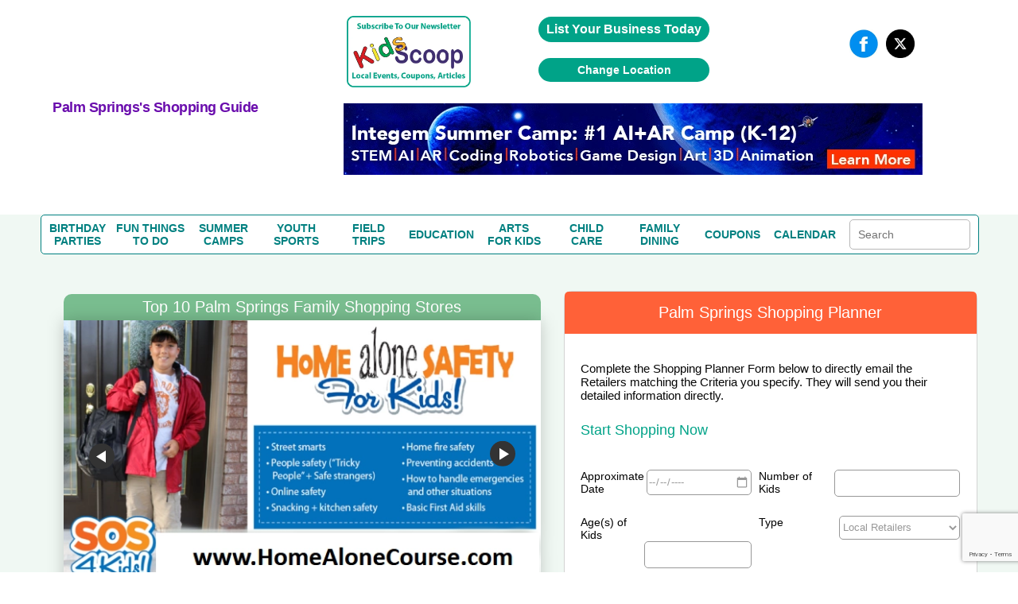

--- FILE ---
content_type: text/html; charset=UTF-8
request_url: https://www.palmspringskidsguide.com/Shopping.php
body_size: 39510
content:
<!DOCTYPE HTML>
<html lang="en">
<head>
	<meta http-equiv="Content-Type" content="text/html; charset=utf-8">
	<meta name="viewport" content="width=device-width, initial-scale=1.0, user-scalable=no, minimum-scale=1.0, maximum-scale=1.0" />

	<title>Palm Springs Kids Shopping Guide and Online Stores | Books, Arts & Crafts, Clothes, Furniture, Baby Items!</title>
	<meta name="description" content="Find info, coupons, promo codes & reviews for Palm Springs kids stores and online shopping for babies, toddlers, kids, moms and dads. | PalmSpringsKidsGuide.com" />

	
				<link rel="canonical" href="https://www.palmspringskidsguide.com/Shopping.php" />
		
<link rel="stylesheet" href="/css/fonts.css" type="text/css" >
<link rel="stylesheet" href="/css/lightbox.min.css" type="text/css">

<script src="https://ajax.googleapis.com/ajax/libs/jquery/1.7.2/jquery.min.js" type="text/javascript"></script>

		<link rel="icon" type="image/x-icon" href="/favicon.ico">
	
	<!-- PLANNER JS, TRANSFER TO CSS -->
	<script src='https://www.usfamilyguide.com/includes/scripts_planners.js'></script>
</head>

<body>

		<span itemscope itemtype="https://schema.org/WebPage">
		<meta itemprop="url" content="https://www.palmspringskidsguide.com/Shopping.php">
		<meta itemprop="name" content="Palm Springs's Children's Store Shopping Guide">
	<meta itemprop="description" content="Find Palm Springs toy stores, children clothing stores, hobby stores, game stores, arts and craft stores, shopping malls, online kids stores, coupons and reviews!">
	<meta itemprop="IsFamilyFriendly" content="TRUE">
	<meta itemprop="audience" itemscope itemtype="https://schema.org/ParentAudience">
	<meta itemprop="about" content="Website for Palm Springs parents to find reviews and coupons for Palm Springs local toy stores, children clothing stores, hobby stores, game stores, arts and craft stores, shopping malls, and online kids stores!">  	<meta itemprop="specialty" content="Providing Palm Springs parents coupons and reviews for local toy stores, children clothing stores, hobby stores, game stores, arts and craft stores, shopping malls, and online kids stores, in Palm Springs!"> </span>
	
	
<!--SECTION HEADER START-->
<style>

/* GLOBAL STYLING ELEMENTS START */
.background-white
{
	background-color:white;
}
.max-height-150
{
	max-height:150px;
}
.pointer
{
	cursor:pointer;
}
.width-fit-content
{
	width:fit-content;
}
.text-blue
{
	color:rgb(0, 0, 238);	
}
.line-lightgray {
	width: 100%;
  height: 0px;
  border-top: .1px solid lightgray;
}
.text-center
{
	text-align:center;
}
.input-large-gray
{
	border: 1px solid #d7d7d7 !important;
	float: left;
	line-height: 30px;
	margin-bottom: 9px;
	padding-left: 10px;
}
.border-dashed-orange
{
	border: 1px dashed #ff6138;
	color: #ff6138;
}
.gray-dropdown
{
	appearance: none;            /* remove default arrow */
	-webkit-appearance: none;
	-moz-appearance: none;
	background-color: #ececef;
	border: 1px solid #ddd;
	border-radius: 2px;
	padding: 8px 36px 8px 12px;  /* extra space for custom arrow */
	font-family: Arial, sans-serif;
	font-size: 14px;
	color: #555;
	width: 250px;
	box-sizing: border-box;
	background-image: url("data:image/svg+xml;utf8,<svg fill='%23666' height='20' viewBox='0 0 24 24' width='20' xmlns='http://www.w3.org/2000/svg'><path d='M7 10l5 5 5-5z'/></svg>");
	background-repeat: no-repeat;
	background-position: right 10px center;
	background-size: 16px;
}
.flex-grow
{
	flex-grow:1;
}
.flex-left
{
	margin-top:auto;
	margin-right:auto;
	margin-bottom:auto;
}
.flex-right
{
	margin-top:auto;
	margin-left:auto;
	margin-bottom:auto;
}
.flex-center
{
	margin-top:auto;
	margin-right:auto;
	margin-bottom:auto;
	margin-left:auto;
}
.flex-bottom-center
{
	margin-top:auto;
	margin-left:auto;
	margin-right:auto;
}
.flex-bottom-right
{
	margin-top:auto;
	margin-left:auto;
}
.flex
{
	display:flex;
}
.flex-column
{
	flex-direction:column;
}
.yellow-button
{
	width:100%; 
	line-height:28px; 
	color:#6c6c6c; 
	font-size:13px;
	width:99.9%; float:left; 
	background:#ffff9d; 
	border:1px solid #d7d7d7; 
	text-align:center; 
	border-bottom:none;
}
.green-button
{
	cursor: pointer;
	background: #00a388 none repeat scroll 0 0;
	border: medium none;
	border-radius: 25px;
	color: #fff;
	padding: 10px 20px;
	text-align:center;
}
green-button:hover{ 
	background:#1da7ac;
}
.orange-button
{
    font-family: "latoregular";
    font-size: 14px;
    text-align: center;
    width: 100%;
    padding: 8px 20px 10px 30px;
	background: #ff6138;
	border: medium none;
	color: #fff;
	padding: 8px 20px 10px 30px;
	cursor:pointer;
}	
.search-button
{
	background-image:url("../images/search_icon1.png");
	background-repeat: no-repeat;
	background-position:5px 10px;
}
.large-text-input
{	
	line-height:28px;
	width:250px;
}
.orange-subheading
{
	color:#ff6138;font-size:18px;font-weight:bold;	
}
.purple-subheading
{
	font-size: 18px;
	color: #6A0DAD;
	font-family: 'Helvetica' !important;
	font-weight: 600;	
	letter-spacing: -.5px;
	font-weight: 600;
}
.subheading
{
	font-size: 18px;
	font-weight: 600;	
	letter-spacing: -.5px;
	font-weight: 600;	
}
.gray-paragraph
{
	color: #6c6c6c;
	font-size:13px;
	word-wrap:break-word;
}
.green-header
{
	float: left;
	width: 96%;
	color: #fff;
	background-color: #79bd8f;
	font-size: 24px;
	text-transform: capitalize;
	font-display: swap;
	padding: 20px 2%;
  	margin-top: 0;
}
.gray-subheader
{ 
	margin-top:auto;
	text-align:center;
	font-family: 'latobold';
	color:#6c6c6c; 
	font-size:20px; 
	line-height:23px; 
}
.subheader-lightgray
{
	font-size: 13px;
  	color: #a2a2a2;
}
.paragraph-gray
{
	color: #6c6c6c;
  	font-size: 14px;
}
.link-orange
{
	color: #ff6138;
	text-transform: capitalize;
	margin-top: 10px;	
}
.link-orange:hover
{
	color: #79bd8e;	
}

/* GLOBAL STYLING ELEMENTS STOPS */

/* COUPON PAGE START */
h2.coupon-wrapper {
	float:none;
	width:auto;
	background-color:transparent;
	font-family: 'Segoe UI';
	padding: 0;
	margin: 0;
	display: inline;
	text-transform: none;
	font-size: 16px;
	color:#6c6c6c;
}

/* COUPON PAGE STOPS */

/*SEARCH BOX ON COUPON PAGE, REVIEW PAGE AND BLOG TEAM PAGE START*/
.search-term-holder
{
	display:flex;
	flex-direction:column;
}
.coupon-form
{
	display:flex;
}

/*SEARCH BOX ON COUPON PAGE, REVIEW PAGE AND BLOG TEAM PAGE STOPS*/

/* CALENDAR PAGE START */
.review_top
{
	display:flex;
	flex-direction:column;
}
/* CALENDAR PAGE STOPS */

/* HOME PAGE COUPONS SECTION START */
.deal_text p
{
	word-break:break-word;
	font-size:10px;
}
/* HOME PAGE COUPONS SECTION STOPS */
.pagination table
{
	margin-left:auto;
	margin-right:auto;
	margin-top:15px;
	margin-bottom:15px;
}
#subscriptionForm ul
{
	padding:0;
}
.mainmenu *
{
	margin:0;
}
.event-holder *
{
	margin:0;
}
#review-title, h1#review-title
{
	margin:0;
}
.landing.landing_1 *
{
	margin:0;
	padding:0;
}
.review-title
{
	margin:0;
	color:#fff;
	background-color:#79bd8f;
	font-size:24px;
	text-transform:capitalize;
	padding:20px 2%;
}
.couponImageWSH
{
	margin-left:auto;
	margin-right:auto;
	display:block;
}
.acc_list
{
	margin:0;
}
.deal_list_container
{
	padding-left:0;
}
.event_content *
{
	margin:0;
	padding:0;
}
.top_deal1 h3
{
	margin:0;
}
.mainmenu
{
	margin:0;
	padding:0;
}
.top_heading_form
{
	padding-left:0;
}
.national .regional
{
	display:none !important;
}
*
{
	font-family:Helvetica !important;
}
body
{
	margin:0;
	padding:0;
}


.review_text_container
{
	display:flex;
}

.flex-middle
{
	margin-left:auto;
	margin-right:auto;
}
.spacing-top
{
	margin-top:10px;
}
.spacing-top-xlarge
{
	margin-top:50px;
}
.spacing-top-large
{
	margin-top:30px;
}
.spacing-top-medium
{
	margin-top:20px;
}
.spacing-top-small
{
	margin-top:10px;
}
.spacing-left-small
{
	margin-left:10px;
}
.spacing-left-large
{
	margin-left:30px;
}
.spacing-right-large
{
	margin-right:30px;
}
.spacing-left-large
{
	margin-left:30px;
}
.spacing-right-large
{
	margin-right:30px;
}
.spacing-notop-large
{
	margin-left:30px;
	margin-right:30px;
	margin-bottom:30px;
}
.spacing-bottom
{
	margin-bottom:10px;
}
.spacing-bottom-small
{
	margin-bottom:10px;
}
.spacing-bottom-medium
{
	margin-bottom:20px;
}
.spacing-bottom-large
{
	margin-bottom:30px;
}
.spacing-bottom-xlarge
{
	margin-bottom:50px;
}
.spacing-large
{
	margin:30px;
}
.spacing-medium
{
	margin:20px;
}
.spacing-small
{
	margin:10px;
}
.background-white
{
	background-color: white;
}
.border-solid-lightgray
{
	border: 1px solid #d7d7d7;
}
.height-mincontent
{
	height:min-content;
}
.height-full
{
	height:100%;
}

/* CALENDAR PAGE START */
.event-card{ float:left; background:#FFF; border:1px solid #d7d7d7; margin-top:35px;}
 .image_part > img{ float:none; display:inline-block; margin-top:25px;}
 .image_part{ width:36%; float:left;padding:20px 0%; text-align:center;}
 .calendar_cont_part{ float:left; padding-left:1%;border-left:1px solid #d7d7d7;padding:20px 2% 10px 2%; }
 .calendar_cont_part .date_heading{width:99%; float:left;font-family: 'latobold'; color:#79bd8e; font-size:15px;}
 .calendar_cont_part .program_offer{ width:100%; float:left; color:#6c6c6c;font-family: 'latobold'; font-size:16px; margin:10px 0 14px 0; }
 .calendar_cont_part .pro_offer_content{ width:100%; float:left;font-family: 'latoregular';color:#6c6c6c; font-size:14px; line-height:24px;}
 .calendar_cont_part .pro_read_more a{ width:100%; float:left; color:#ff6138;font-family: 'latoregular'; font-size:14px; margin-top:20px; cursor:pointer; }

.event-card:nth-child(2n){ float:right; }
.calendar_cont_part .pro_read_more.deals_btm > a {background: transparent none repeat scroll 0 0;margin-left: 0;padding: 0;}
/* CALENDAR PAGE STOPS */

/* BLOGTEAM PAGE START */
.blog_cont_list{ width:100%; float:left; padding:0;font-family: 'latoregular';}
.blog-card{float:left; background-color:#fff; border:1px solid #d7d7d7; margin-right:3%;}
.blog-card:nth-child(4){ margin-right:0px;}
.blog-card:nth-child(8){ margin-right:0px;}
.blog-card .img_blog{ width:100%;height: 137px; overflow: hidden; float:left;border-bottom:1px solid #d7d7d7; margin-bottom:15px; text-align:center;}
.blog-card .img_blog > a {display: inline-block;float: none;text-align: center;}
.blog-card img{ float:left; margin-top:5px; }
.blog_con_bottam {  width:88%; float:left; padding:0 6%; min-height: 156px;}
.blog_con_bottam span{float:left; color:#79bd8e; margin-right:5px;}
.blog_con_bottam p{ float:left; width:100%; color:#6c6c6c; font-size:12px;  }
.blog_con_bottam h4{ width:100%; float:left;font-family: 'latobold'; font-size:15px; color:#6c6c6c; text-transform:uppercase; margin-top:15px;}
.h4_content{ font-size:13px; float:left; width:100%; margin:15px 0; line-height:20px; color:#6c6c6c;height:60px}
.blog_con_bottam a{ float:left; color:#ff6138; font-size:13px;}
.blog_con_bottam .read_icon{ float: right; margin-right:50px; }
.blog_con_bottam .receiver{ float: right; }
.blog_con_bottam .blog_contact{ width:100%; float:left; margin-bottom:15px;}
.blog-card
{
	margin-top:20px;
}

/* BLOGTEAM PAGE STOPS */

/* TO REMOVE START */
.party_place > ul li table td {
	vertical-align:middle;
}
/* TO REMOVE STOPS */

.width-full
{
	width:100%;
}
.width-max-100
{
	max-width:100px;
}
.width-max-1200
{
	max-width:1200px;
}

@media screen and (min-width: 801px) {
	.mobile
	{
		display:none !important;
	}
	.desktop-spacing-left-small
	{
		margin-left:10px;
	}
	.desktop-spacing-left-large
	{
		margin-left:30px;
	}
	.desktop-width-three-quarters
	{
		width:75%;
	}
	.desktop-half-width 
	{
		width:50%;
	}
	.blog-card
	{
		width: 22%;
	}
	.calendar_cont_part
	{
		width:55%; 
		min-height: 270px;
	}
	.event-card
	{
		width:48%;
	}

	.mobile
	{
		display:none !important;
	}
	/* REMOVE THIS START */
	.search_icon
	{
		margin-right:unset;
		margin-top:auto;
		margin-left:10px;
	}
	#content_part_place li .con_right
	{
		width:100%; 
		float:left;
		border:1px solid #d7d7d7;
	}
	.review_twoheading .party_place
	{ 
		float:left; 
		width:100%; 
		margin-right:2%;
	}
	/* REMOVE THIS STOPS */

}

@media screen and (max-width:800px)
{
	.desktop
	{
		display:none !important;
	}
	.mobile-spacing-bottom
	{
		margin-bottom:10px;
	}
	.mobile-spacing-top
	{
		margin-top:10px;
	}
	.mobile-spacing-top-large
	{
		margin-top:30px;
	}
	.mobile-fit-content
	{
		width:fit-content;
	}
	.mobile-flex-center
	{
		margin-left:auto;
		margin-right:auto;
	}
	.mobile-flex-left
	{
		margin-right:auto;
		margin-left:0;
	}
	.mobile-flex-fullwidth
	{
		margin-right:0;
		margin-left:0;
	}
	.mobile-full-width
	{
		width:100%;
	}
	.mobile-flex
	{
		display:flex;
	}
	.mobile-flex-column
	{
		flex-direction:column;
	}

	/*SEARCH BOX ON COUPON PAGE, REVIEW PAGE AND BLOG TEAM PAGE START*/
	.coupon-form
	{
		width:min-content;
		margin-left:auto;
		margin-right:auto;
	}
	.review_text_container{
		flex-direction:column;
	}
	.coupon-form
	{
		flex-direction:column;
	}
	.search-term-holder
	{
		margin-left:auto;
		margin-right:auto;
	}

	/*SEARCH BOX ON COUPON PAGE, REVIEW PAGE AND BLOG TEAM PAGE STOPS*/

	.main-slide .accor_tab_1{top:50px; }
	.mobile_view_det_link
	{
		display:block;
	}
	.inner_head.mobile_view_det_link
	{
		display:block !important;
	}

	/* MAIN SLIDER START */
	body .main-slide .slider{width:100%; float:left; padding-right:0%;}
	body .main-slide .accor_tab{margin-bottom:50px;top:50px; width:100%;}
	body .main-slide {flex-direction:column}
	/* MAIN SLIDER STOPS */

	#header
	{
		flex-direction:column;
	}
	.desktop{
		display:none !important;
	}
	.inner_head .head_middle{
		display:none !important;
	}
	.logo
	{
		width:100% !important;
	}
}

.head-top .overlay
{
	background-color:transparent;	
}
.content_details .deals_coupon .top_deal h1{ font-size:24px; color:#fff;}

.content_details{width:100%; float:left; padding:15px 0px;}
#blog_coupon .btn_cal a:hover{ background:#1da7ac;}
 #calendar_coupon .btn_cal a:hover{ background:#1da7ac;}
 
 .inner_head
 {
	margin:auto;display:flex;flex-direction:column	 
 }
 
 .inner_head .head_top .advertise a:hover{ background:#1da7ac;}
#banner .content_details .deals_coupon .deal_list li .deal_right span
{
	/*color:white;*/ 
	float:unset;
	font-size:10px;
}

/* CSS Document */
.inner_bann img { max-width:100%;height:auto}

h1,h2,h3,h4,h5,h6 { font-weight:normal; font-style:normal;}
a { text-decoration:none; outline:none;}
img { border:0px; outline:none; display:block;}

ul{ list-style:none; margin:0px;}
li{list-style-type:none;}
html,body{ height:100%;}
.clr{clear:both;}
.inner_wrapper{ width:92%; margin:0 auto; max-width:1200px;}
body{font-family: 'latoregular';}
/* replacing h1s with span task: needed these to do what h1, h2, h3, h4, h5, h6 rule was doing. */
span { font-weight:normal; font-style:normal;}
/********************header******************/
#header{ width:100%; min-height:200px;max-width:1200px; margin:auto; background:#fff;}
/*
.inner_head{width:100%; float:left; padding:20px 0px;}
*/

.video_image
{
	max-height:150px;
}

.logo{
	display: flex;
	flex-direction: column;
	margin: auto;
}



.inner_head .head_top{float:right;}



.inner_head .head_top .advertise{ float:left; padding:0px 20px;}
.inner_head .head_top .advertise a{ float:left; background:#00a388; color:#fff; font-family: 'latoregular'; font-size:16px; padding:7px 10px;
border-radius:20px; font-weight: bold;}

.inner_head .head_top .follow_us{ float:left;}
.inner_head .head_top .follow_us ul{ float:left;}
.inner_head .head_top .follow_us ul li{ float:left; color: #6b6b6b; font-family: 'latoregular'; font-size: 16px; padding-left:10px;}
.inner_head .head_top .follow_us ul li span{ line-height:40px;}

.head_middle img{margin:auto;}

.inner_head .head_middle .mid_left .logo img{

	margin-top: -52px;
	margin-left: auto;
    margin-right: auto;
	max-width:250px;
	max-height:250px;

}
/* Above edited by KB 7/24/15 - otherwise logo is way too low on the page */

.inner_head .head_middle .mid_right{float:right; width:64%;}

/*****************************************banner****************************/
#banner{ width:100%; float:left; background:#f0f8f3; border-bottom:2px solid #ff6138;}
.inner_bann{width:100%; float:left; padding:0px 0px 50px 0px;}


.main-slide{ display:flex; width:100%; padding:30px 0px 20px 0px;}
.main-slide .slider{  width:54%; margin:auto;}
.main-slide .accor_tab{float:right; width:44%; position:relative; top:-4px;}
.resp-tabs-container .acc_list{float:left; width:50%; padding:0px 0px;}

/* change the directory section height start*/
.resp-tabs-container .acc_list li{width:100%; float:left; color: #6b6b6b; font-size: 15px; font-family: 'latoregular'; padding-bottom:14px; background:url("../images/gray_arw.png") no-repeat scroll 2px 4px rgba(0, 0, 0, 0);}
.resp-tabs-container .acc_list li a{width:100%; float:left; color: #6b6b6b; font-size: 15px; font-family: 'latoregular'; padding-left:14px;}
.resp-tabs-container .acc_list li:hover{width:100%; float:left; color: #ff6138; font-size: 15px; font-family: 'latoregular'; /*padding-bottom:17px;*/padding-bottomL:14px; background:url("../images/orange_arw.png") no-repeat scroll 2px 4px rgba(0, 0, 0, 0);}
/* change the directory section height end*/

.resp-tabs-container .acc_list li a:hover{width:100%; float:left; color: #ff6138; font-size: 15px; font-family: 'latoregular'; padding-left:14px;}
.resp-tabs-container .acc_list li:last-child{ padding-bottom:0px !important;}

/* change for directory  img issue start*/

.resp-tab-content.hor_1.resp-tab-content-active > img {  float: right;  position: absolute;/* top: -50px;*/ /*right: -20px;*/ bottom:20px; right:0}

/* change for directory  img issue end*/

/* above edited by KB to move raymond up and right a little */
.resp-tabs-container .acc_list li.acc_active{width:100%; float:left; color: #ff6138; font-size: 15px; font-family: 'latoregular'; padding-bottom:17px; background:url("../images/orange_arw.png") no-repeat scroll 2px 4px rgba(0, 0, 0, 0);}
.resp-tabs-container .acc_list li.acc_active a{ color: #ff6138;}


.trip_details{width:100%; float:left; background:#fff; padding:20px 0px;}
.trip_details ul{ float:left; width:94%; padding:0px 3%;}
.trip_details ul li{float:left; list-style-type:none; border-right:1px solid #cccccc; padding:0px 5.4%; width:26%;}
.trip_details ul li img{width:100%; float:left; max-width:300px;}
.trip_details ul li:first-child{padding-left:0px;}
.trip_details ul li:last-child{border-right:0px; padding-right:0px;}


.trending_details{ width:49%; float:left;}

/* trending title */
.trending_details h3{ font-size:24px; color:#fff; padding:12px 0px 12px 4%; font-family: 'latoregular'; text-transform:uppercase; background:#00bff3;}

.trend_cont{ background:#fff; width:96%; padding:10px 2% 28px 2%; float:left;}
.trend_cont ul{float:left; width:100%;}
.trend_cont ul li{width:100%; float:left; border-bottom:1px solid #ebebeb;color: #6b6b6b; font-size:14px; padding:10px 0px;}
.trend_cont ul li a{ font-weight:bold; color: #6b6b6b; text-decoration:none;}
.trend_cont ul li span{color:#000; font-weight:bold;}
.trend_cont ul li h4 span{font-weight:normal; color: #6b6b6b;}

#shake_out_section{ width:100%; float:left; background:#fff; padding:20px 0px;}
.inner_guide{width:100%; float:left;}


.mobile_menu{ display:none;}

.bull_icon {
    float: right;
}



/*************************************data process*******************/

/*************************************data process*******************/
/****************************scroll css*****************/
.content_scr{
	overflow: auto;
	height: 259px;
	float:left;
	width:100%;
}
.content_scr2{
	overflow: auto;
	height: 264px !important;
	float:left;
	width:100%;
}
.content_scr1{
	overflow: auto;
	height: 300px ;
}

.twit_news .mCSB_scrollTools .mCSB_draggerContainer {left:12px !important;top:3px !important;}
/*****************************************/

/* twitter icon */
.trending_details img { float: right; margin-right: 15px; margin-top: -4px;}
.resp-tabs-container div p {
    color: #6b6b6b;
    float: left;
    font-family: 'latoregular';
    font-size: 14px;
    width: 95%;
	line-height:20px;
	padding-bottom:10px;
	text-align:justify;
}

.client-video > div iframe {
    float: left;
    height: auto;
    max-width: 480px;
    width: 100%;
	margin-bottom:20px;
}


.jssorb03 { position:relative; top:140px; left:55% !important; }
.jssorb03 div, .jssorb03 div:hover, .jssorb03 .av { position: absolute; width: 21px; height: 21px;text-align: center;
 line-height: 21px;  color: white; font-size: 12px;   background:url(../img/b14.png) no-repeat;  overflow: hidden;  cursor: pointer;  }
 #slider1_container{width:100% !important; position: relative; top: 0px; left: 0px; height: 170px; overflow: hidden;}
			#main-video-pop{  position: absolute; left: 0px; top: 0px; width: 100%; height: 170px; overflow: hidden;}

.wat {
    border: 1px solid #03c9a8;
    color: #6b6b6b;
    display: block;
    font-family: 'latoregular';
    font-size: 10px;
    width: 31px;
	margin-left: auto;
	margin-right: auto;
	margin-top: 20px;
	padding-left: 20px;
	padding-right: 20px;
	padding-top: 10px;
	padding-bottom: 10px;
}
#main-video-pop > div a img{width:190px;}


.inner_head .head_middle .mid_left .logo a {
	color: #ff6138;
	font-family: 'dejavu_sansextralight'; font-size: 30px;
	text-align: center; width: 230px;}



.blog_sub > a:hover {
    background: #1da7ac none repeat scroll 0 0 !important;
}


/******************************************kids Popup**************************************************/
#pop_content{ display:none; position: absolute; right: 0; top: 0; width: 100%;z-index:1000;}
#pop_content .overlay{position:fixed; width:100%;height:100%; z-index:1100;}
#pop_content .pop_text{background-color: rgba(255, 255, 255, 0.7); float: none; margin:0 auto; position: relative; text-align: left; max-width:780px; width:35%; left:0px; z-index:1200; -webkit-transform-style: preserve-3d;-moz-transform-style: preserve-3d; transform-style: preserve-3d;  -webkit-box-sizing: content-box;-moz-box-sizing: content-box;box-sizing: content-box;zoom: 1; top:20px; }
#pop_content .close { box-sizing: inherit; color: hsl(0, 0%, 40%);cursor: pointer;   display: inline-block;font: bold 24px/14px Arial,Helvetica,Verdana,sans-serif; overflow: hidden;padding: 4px;position: absolute; right: 20px; text-align: center; text-decoration: none;text-shadow: 1px 1px 1px hsl(0, 0%, 87%); top: 37px; z-index:1200;}

.pop_text_inner { background: none repeat scroll 0 0 #fff; border-top: 1px solid #e1e1e1; float: left; padding: 24px 3%;  width: 94%;}
#pop_content .pop_text ul{ float:left; width:100%;}
#pop_content .pop_text ul li{ float:left; width:100%; margin-right:0%; margin-bottom:30px; list-style:none; color: #6b6b6b; font-family: 'latoregular'; font-size: 16px;}

#pop_content .pop_text ul li:nth-child(even){margin-right:0px;}
#pop_content .pop_text ul li input[type="text"]{ width:93%; float:left; padding:8px 10px; outline:none; border:1px solid #d1d1d1; color: #6b6b6b; font-family: 'latoregular'; font-size: 16px;}
#pop_content .pop_text ul li label{margin-bottom:10px; float:left; width:100%; color: #6b6b6b; font-family: 'latoregular'; font-size: 16px;}
#pop_content .pop_text  p{margin-bottom:10px; float:left; width:100%; color: #6b6b6b; font-family: 'latoregular'; font-size: 16px;}

.pop-main-top {background: none repeat scroll 0 0 #fff; float: left;  padding: 24px 3%;width: 94%;}
.sub_offer{color: #fff;font-size: 16px;font-family: 'latoregular'; background:#01a388; padding:12px 20px; border-radius:5px; position:relative; top:13px; float:left;}

/***************************************twit_client****************************/

.twit_client {  float: left; margin-top: 5px; padding-right: 18px; width: 48px;}
.twit_client img { border-radius: 5px; width: 100%;}
.twit_txt {float: left; width: 86%;}
.twit_txt > span#twitter-date { font-size: 14px; color: #6b6b6b; display: block; font-weight: 400;}
.trend_cont ul li a:hover{color:#294c9e; text-decoration:underline;}
.trend_cont ul li .twit_txt h4 a:hover{color:rgb(0, 191, 243); text-decoration:none;}

.videos_details .top_deal1 { background:none repeat scroll 0 0 #00a388;float: left; position: relative; width: 100%;}
.videos_details .top_deal1 span {  background: none repeat scroll 0 0 #ffff9d; color: #6b6b6b; font-family: 'latoregular'; font-size: 14px; font-weight: bold; padding: 5px 10px;  position: absolute; right: 10px; top: 0;}
.videos_details .top_deal1 span:hover { background: none repeat scroll 0 0 #1da7ac; color: #fff; font-family: 'latoregular';  font-size: 14px; font-weight: bold;  padding: 5px 10px;  position: absolute; right: 10px; top: 0;}



/************************************Review page**************************************/
#review_wrapper{float:left;width:100%;margin-top:22px}
#review_wrapper .review_text{background:#fff none repeat scroll 0 0;float:left;padding:20px 2% 28px;width:95.9%; border:1px solid #d7d7d7; border-top:none;}

/* this is also used for other titles that are the same look as reviews BB */

#review-title, h1#review-title
	{
		float:left;width:96%;
		color:#fff;
		background-color:#79bd8f;
		font-size:24px;
		text-transform:uppercase;
		font-display: swap;
		padding:20px 2%;
	}


.mobile_view_det_link
{
	display:none;
}
 

/*reviews-mockup2.php*/
.deal_list_container table td.review-right h2.coupon-wrapper {
		float:none;
		width:auto;
		color: #00e;
		background-color:transparent;
		font-family: 'Segoe UI';
		padding: 0;
		margin: 0;
		display: inline;
		text-transform: none;
		font-size: 16px;
		font-weight: 400;
}

#review_wrapper span.choose-category-title {
		float:left;width:96%;
		color:#fff;
		background-color:#79bd8f;
		font-size:24px;
		text-transform:capitalize;
		font-display: swap;
		padding:20px 2%;
}





/*
#review_wrapper .review_text_container input[type="text"]{line-height:28px;width:96%;padding:0px 2%;color: #6b6b6b;font-family: "latoregular";font-size: 14px;height: 30px; }
*/

#review_wrapper .review_text_container p{ float:left; width:100%; margin-bottom:8px;font-family: 'latoregular'; font-size:14px; color:#6c6c6c; text-transform:capitalize;}

/* for clientreviews.php - didn't want to affect buttons elsewhere */
#review_wrapper .review-button-block {
    background: #00a388 none repeat scroll 0 0;
    text-align: center;
    border: medium none;
    border-radius: 20px;
    color: #fff;
    /* float: right; */
    margin-bottom: 10px;
    padding: 12px 3%;
    width: 60%;
    font-family: 'latobold';
    font-size: 16px;
    max-width: 160px;
    margin: 5px 15px 0 15px;
    clear: both;
    /* margin-top: 20px; */
    display: inline-block;
}

#review_wrapper .review-buttons { text-align: center; }
#review_wrapper .review_list_container{ float:left; width:100%; margin-top:20px;}
#review_wrapper .review_list_container li{width:48.2%; margin-right:3.5%; float:left; margin-bottom:38px;}
#review_wrapper .review_list_container li:nth-child(even){ margin-right:0px;}
#review_wrapper .review_list_container li .list_con{ float:left;  border:1px solid #d7d7d7;  padding: 0 3%; width: 94%; background:#fff;}
#review_wrapper .review_list_container li .llist_con {float: left;width: 36%; text-align:center;padding-top: 4%;}
#review_wrapper .review_list_container li .rlist_con {float: left; padding: 4% 0 3% 4%;width: 59%;border-left: 1px solid #d7d7d7;min-height: 194px;}
#review_wrapper .review_list_container .rcon_text{ float:left;width:100%;}
#review_wrapper .review_list_container .rcon_text .rtit{ float:left; width:100%;}
#review_wrapper .review_list_container .rcon_text .rtit div span{ color:#79bd8e;font-family: 'latobold'; }
#review_wrapper .review_list_container .rcon_text .rtit div{font-family: 'latoregular'; font-size:15px;}
#review_wrapper .review_list_container .rcon_text h3{ float:left; width:100%; text-transform:uppercase; font-size:16px;font-family: 'latobold'; color:#6c6c6c; margin-top:20px; margin-bottom:10px;}
#review_wrapper .review_list_container .rcon_text p{font-family: 'latoregular'; font-size:14px; color:#6c6c6c; line-height:24px;}
#review_wrapper .review_list_container .rcon_text .read_more{ color:#ff6138; float:left; text-transform:capitalize; margin-top:10px;}
#review_wrapper .review_list_container li:nth-last-of-type(-n+2){ margin-bottom:18px;}
#review_wrapper .review_list{ float:left; width:100%; margin-bottom:40px;}
#review_wrapper .llist_con > img {max-width: 100px; float:none; display:inline-block; width: 100%;}
#inner_menu {margin-bottom:20px;}

/*************************************************INDIVIDUAL REVIEW******************************************/

	/*make "blog" link blue like on other pages */
	a#blog-link {
		text-decoration: none !important;
		color: #00e !important;
	}
	a#blog-link:hover {
		text-decoration: underline !important;
	}

/************************Radhi****************************/
.deal_list{display:flex;flex-direction:column;width:100%;}
.deal_list .deal_list_container {float: left; width: 100%;}

/* reviews.php layout modifications 05/05/18 */
.deal_list_container table td.review-right { padding:5px; }
.deal_list_container table td.review-right h3 {color:#ff6138;font-size:18px;font-weight:bold;margin-bottom: 5px; margin-top: 10px;}
/*if h2s get affected by this aside from clientreviews.php, refacter this*/
.deal_list_container table td.review-right h2 {color:#ff6138;font-size:18px;font-weight:bold;margin-bottom: 5px; margin-top: 10px;}
.deal_list_container table td.review-right div.text-wrapper {display:inline-block;padding:5px;}
.deal_list_container table td.review-right p {color: #6c6c6c;font-size:13px;word-wrap:break-word;}
.deal_list_container table .secondary-info {
	font-family: 'latoregular';
	font-size: 15px;
	color: #6c6c6c;
	display: inline-block;
    font-weight: 400;
    margin: 0 5px 5px 5px;
}

.secondary-info-left { float: left; }
.secondary-info-right {float: right;}
@media screen and (max-width: 460px) {
	.secondary-info-left { float: none; }
	.secondary-info-right {float: none;}
}
.deal_list_container table .secondary-info span {color: #79bd8e; font-family: 'latobold';}

@media screen and (min-width: 461px) {
	.deal_list_container table td.review-left {
		text-align:left;
		width:200px;
	}

	.deal_list_container table td.review-left img
	{
		display:inline-block;
		margin : 5px;
		margin-left:15px;
		max-height:100px;
		width:auto;
		max-width:100%;
		height:auto
	}

}

.mobile-portrait-card{ color:#6c6c6c;background: none repeat scroll 0 0 #fff; border: 1px solid #d7d7d7; float: left; width: 100%; margin-bottom: 40px;  margin-right: 2.97%;}
.mobile-portrait-card .deals_top {float: left; width: 100%; text-align:center;   line-height: 178px; border-bottom: 1px solid #d7d7d7;}
.mobile-portrait-card .deals_top img {display: inline-block; vertical-align: middle;  float:none; text-align: center; }
.mobile-portrait-card .deals_mid {float: left; padding: 6%; width: 88%; min-height:240px; }
.mobile-portrait-card:nth-child(4n) {margin-right: 0;}
.mobile-portrait-card .deals_btm {float: left; width: 100%; background: none repeat scroll 0 0 #ffff9d;text-align: center; color:#6c6c6c; font-size:14px; border-top: 1px solid #d7d7d7; cursor: pointer;}
.mobile-portrait-card .deals_btm a{ cursor:pointer; color:#6c6c6c; color: #6c6c6c; cursor: pointer; float: left; padding: 5px 0; width: 100%;}
.mobile-portrait-card .deals_btm a:hover, {background: #ff6138 none repeat scroll 0 0;color: #fff;transition: all 0.2s ease 0s;}
.mobile-portrait-card .deals_btm a:hover h2.coupon-wrapper {background: #ff6138 none repeat scroll 0 0;color: #fff;transition: all 0.2s ease 0s;}
.mobile-portrait-card .deals_btm:hover {background: #ff6138 none repeat scroll 0 0;color: #fff;transition: all 0.2s ease 0s;}
.mobile-portrait-card .deals_btm h2.coupon-wrapper {float:none;width:auto;color: #6c6c6c;background-color:transparent;font-family: 'Segoe UI';padding: 0;margin: 0;display: inline;text-transform: none;font-size: 14px;}

.deal_list .deals_mid > h3 {border: 1px dashed #d7d7d7;color: #ff6138;font-size: 14px; padding: 10px 0; text-align: center;  width: 100%; font-family: 'latobold';}
.deal_list .deals_mid > h6 { color: #6c6c6c; font-size: 14px; width: 100%; margin-top:10px; font-family: 'latobold';}
.deal_list .deals_mid > span#company-name { color: #6c6c6c; font-size: 14px; width: 100%; margin-top:10px; font-family: 'latobold'; display: block;}
.deal_list .deals_mid > p { color: #6c6c6c; font-size: 13px; width: 100%; float:left; word-wrap:break-word;}
.deal_list .deals_mid > a { color: #ff6138; font-size: 14px; width: 100%; float:left; }
.deal_list > h1 {margin-bottom: 21px;}

/****************************inner page popup*****************************/

#pop_content1{ display:none; position: absolute; right: 0; top: 0; width: 100%;z-index:1000;}
#pop_content1 .overlay1{position:fixed; width:100%;height:100%; background:rgba(182,188,188,0.8); z-index:1100;}
#pop_content1 .pop_text1{background-color: rgba(255, 255, 255, 0.7); float: none; margin:0 auto; position: relative; text-align: left; max-width:780px; width:55%; left:0px; z-index:1200; -webkit-transform-style: preserve-3d;-moz-transform-style: preserve-3d; transform-style: preserve-3d;  -webkit-box-sizing: content-box;-moz-box-sizing: content-box;box-sizing: content-box;zoom: 1; top:100px; }
#pop_content1 .close { box-sizing: inherit; color: hsl(0, 0%, 40%);cursor: pointer;   display: inline-block;font: bold 24px/14px Arial,Helvetica,Verdana,sans-serif; overflow: hidden;padding: 4px;position: absolute; right: 20px; text-align: center; text-decoration: none;text-shadow: 1px 1px 1px hsl(0, 0%, 87%); top: 37px; z-index:1200;}

.pop_text1_inner { background: none repeat scroll 0 0 #fff; border-top: 1px solid #e1e1e1; float: left; padding: 24px 3%;  width: 94%;}
#pop_content1 .pop_text1 ul{ float:left; width:100%;}
#pop_content1 .pop_text1 ul li{ float:left; width:100%; margin-right:0%; margin-bottom:30px; list-style:none; color: #6b6b6b; font-family: 'latoregular'; font-size: 16px;}
#pop_content1 .pop_text1 ul li:nth-child(even){margin-right:0px;}
#pop_content1 .pop_text1 ul li input[type="text"]{ width:93%; float:left; padding:8px 10px; outline:none; border:1px solid #d1d1d1; color: #6b6b6b; font-family: 'latoregular'; font-size: 16px;}
#pop_content1 .pop_text1 ul li label{margin-bottom:10px; float:left; width:100%; color: #6b6b6b; font-family: 'latoregular'; font-size: 16px;}
#pop_content1 .pop_text1  p{margin-bottom:10px; float:left; width:100%; color: #6b6b6b; font-family: 'latoregular'; font-size: 16px;}

.pop-main-top {background: none repeat scroll 0 0 #fff; float: left;  padding: 24px 3%;width: 94%;}
.sub_offer{color: #fff;font-size: 16px;font-family: 'latoregular'; background:#01a388; padding:12px 20px; border-radius:5px; position:relative; top:13px; float:left;}

#pop_content1{display:none;}
.pop_text1 .pop-main-top{ padding: 24px 3% 10px;}
.pop_text1 .pop-main-top span{ float:left;}
.pop_text1 .pop-main-top ul {width: 27% !important;}
.pop_text1 .pop-main-top ul li{width:auto !important; margin: 0 2% !important;}
.pop_text1 .pop-main-top {border-top-left-radius: 20px;border-top-right-radius: 20px;}
.pop_text1 .pop_text_inner{border-bottom-left-radius: 20px;border-bottom-right-radius: 20px;}
.popup_center{ float:left;    padding: 0 5% 10px;width: 90%; border-bottom:1px solid #e1e1e1;}
.cen_left {float: left;width: 30%;  margin-right: 5%;}

.cen_right {float: left; width: 65%;}
.cen_right > ul li{margin-right:3% !important;width: auto !important;}
.cen_right span {font-size: 14px !important; line-height: 24px !important;}

/* calendar events popup on index, changing .cen_right h4 to .cen_right span#calendar-details */
.cen_right div#calendar-details {font-size: 18px; float:left; width:100%;font-family: 'latobold'; color:#6c6c6c;}

.cen_right p{font-family: 'latoregular'; font-size: 14px !important; float:left; width:100%;}

.popup_btm {float: left;width: 100%;}
.popup_btm span.header { float: left;font-size: 24px;text-align: center;width: 100%;font-family: 'latobold'; color:#6c6c6c; margin:22px 0px;}
.popup_btm p{ font-size:14px !important; color:#6c6c6c;}
.btm_left{ float:left; width:40%; margin-right:10%;}
.number {border: 1px dashed #00ae10; color:#00ae10; font-family: 'latoblack'; font-size:18px; float: left;padding: 20px 5%;text-align: center;width: 90%;
}
.btm_left > h4 {float: left; font-size: 16px;color:#6c6c6c; margin-bottom:10px;font-family: 'latoregular'; }
.btm_left span{ float:right !important; font-size:12px !important;font-family: 'latoregular'; }
.btm_right > div {display: inline-block;padding: 0 20px;margin: 8px 0;}
.btm_right > div span {line-height: 25px !important; margin-left: 10px;}
.btm_right {border: 1px solid #d3d3d3;float: left;margin-top: 34px;text-align: center;}
.remove_btm_cpn{ text-align:center;}
.remove_btm_cpn p{ text-align:left;}
.remove_btm_cpn .new_btm{ float:none; display:flex;}


.popup_footer{ float:left; width:100%; border-top:1px solid #e1e1e1; padding-top:10px;}
.pop_foo_left{ float:left; width:75%; margin-right:5%;}
.pop_foo_left span.pop-footer-left{ font-size:16px;font-family: 'latoregular'; float:left; color:#6c6c6c;}
.pop_foo_left p{ font-size:14px !important;}
.pop_foo_right{ float:right;}

.main-slide .accor_tab_1{float:right; width:44%; position:relative; top:-4px; background: #fff none repeat scroll 0 0;}
.accor_tab_1 .top_heading{ width:100%; float:left; background:#ff6138; font-size:30px;}
.accor_tab_1 .top_heading span{ text-align:center; color:#fff; line-height:53px; font-size:20px; display: block;}
.accor_tab_1 .top_heading_con{ width:100%; float:left; padding:20px 4%; box-sizing:border-box;}
/* Background removed by KB 12/1/15  */
.inner_footer *
{
	margin:0;
	padding:0;
}

.butons_class{  width:100%; float:left;}
.butons_class li{
    float: left;
    padding: 1%;
    width: 23%;
}

.butons_class input {
    font-size: 20px !important;
}
.pop_text_inner.continues *{
	margin:0;
	padding:0;
}
.butons_class #party_1{ width:100%; float:left; background:#f80710; border-radius:15px; border:0px; color:#FFF; font-size:22px; line-height:38px;}
.butons_class #party_2{ width:100%; float:left; background:#fc2281; border-radius:15px; border:0px; color:#FFF; font-size:22px; line-height:38px;}
.butons_class #party_3{ width:100%; float:left; background:#fc4035; border-radius:15px; border:0px; color:#FFF; font-size:20px; line-height:38px;}
.butons_class #party_4{ width:100%; float:left; background:#9b07f9; border-radius:15px; border:0px; color:#FFF; font-size:22px; line-height:38px;}
.butons_class #party_5{ width:100%; float:left; background:#3f04fe; border-radius:15px; border:0px; color:#FFF; font-size:22px; line-height:38px;}
.butons_class #party_6{ width:100%; float:left; background:#0286d1; border-radius:15px; border:0px; color:#FFF; font-size:22px; line-height:38px;}
.review_twoheading{ width:100%; float:left;}
.review_twoheading .party_place{ float:left; margin-right:2%;}
.review_twoheading .birth_party{ float:left; width:27%; text-align:center;}
#content_part_place{width:99.9%; float:left; margin-top:0px; margin-bottom:30px;padding-left:0}
#content_part_place li{ width:100%; float:left; background:#FFF;}
#content_part_place li .con_left{  float:left; border:1px solid #d7d7d7; border-right:0px; display:flex;flex-direction:column; text-align:center;}
#content_part_place li .con_left .map_ti{ width:100%;  color:#FFF; font-family: 'latoregular'; background:#ff6138; font-size:15px; text-align:center; line-height:22.5px;}
#content_part_place li .con_left img{ float:none; display:inline-block;  }
#content_part_place li .con_right p{ float:left; width:100%;font-family: 'latoregular'; font-size:14px;color:#6c6c6c;}
#content_part_place li .con_right .landing{  width:94%; float:left;font-family: 'latoregular'; font-size:14px;color:#6c6c6c; padding:19.5px 3%; min-height:120px;}
#content_part_place li .con_right p span {font-size: 14px;line-height: 17px;}
#content_part_place li .con_right .landing_1 p{line-height:17px; }
#content_part_place li .con_right .landing_1 a{ width:100%;}
#content_part_place li .con_right .landing .inner_landing{ width:94%; margin:0 auto;  background: #ffffea none repeat scroll 0 0;border: 1px dashed #ff6138;padding:6px 3%; margin-top:8px; float:left;}

.inner_landing .lin_color {    text-align: center;
width: 100%;
float: left;
}
/*bottom link in coupon*/
.inner_landing .lin_color span {
		 color: #ff6138;
			display: inline-block;
			margin-bottom: 5px;
			margin-top: 10px;
}


#content_part_place li .con_right .landing .inner_landing h4{font-family: 'latobold'; color:#ff6138; font-size:16px; text-align:center; width:100%; float:left;}
#content_part_place li .con_right .landing .inner_landing .lin_color{text-align:center; width:100%; float:left; }
/* wrapping "view company name coupon" with an h3 inside of an a */
#content_part_place li .con_right .landing .inner_landing .lin_color span {color:#ff6138; display:inline-block; margin-bottom:5px; margin-top:10px; }


#content_part_place li .con_right .landing .inner_landing .lin_color span > h3 {
    background-color: transparent;
    font-size: 11px;
    font-style: normal;
    margin-top: 0px
}

#content_part_place #second_cont{ margin-top:30px; position:relative;}
#content_part_place h1{ margin-top:60px;}
.birth_party #submision_part{ width:87.3%; float:left; border:1px solid #d7d7d7; padding:15px 6%; background:#FFF; margin-top:20px;}
.birth_party #submision_part #sub_but{ width:80%; text-align:center;border-radius:15px;font-family: 'latobold'; font-size:18px; background-color:#00a388;border:5px solid #f9f5f5; color:#FFF; line-height:36px;}
#submision_part .reviews_one{ width:100%; float:left; margin-top:10px;}
#submision_part .reviews_one .Melissa{ font-size:17px; color:#79bd8e;font-family: 'latobold'; float:left; }
#submision_part .reviews_one label{ font-size:12px; color:#a2a2a2;font-family: 'latoregular'; float:left;line-height: 20px;
    margin-left: 15px;}
#submision_part .reviews_one .zip{ width:100%; float:left; color:#a2a2a2;font-family: 'latoregular'; font-size:14px; text-align:left; margin-top:9px;}
 #submision_part .reviews_one .read{ float:left;width:100%;color:#ff6138;font-family: 'latoregular'; font-size:14px; margin-top:10px; text-align:left; border-bottom:1px solid #d7d7d7; padding-bottom:10px;}
.Videos{ margin-top:30px;}
 .video_1{ width:100%; float:left;text-align:center;}
 .video_1 .img_video{ width:100%; display:inline-block; }
.video_1 .mad{ text-align:center; color:#6c6c6c;font-family: 'latobold'; font-size:16px; border-bottom:1px solid #e1e1e1; margin-bottom:19px; padding-bottom:25px;}
.top_heading_form .for_bg .datepicker{ float:right; background:#fff; width:60%; opacity:0.4; height:30px; border:1px solid black;}

.pop_content_mail{ display:none; position: absolute; right: 0; top: 0; width: 100%;z-index:9999;}
#pop_content_delete{ display:none; position: absolute; right: 0; top: 0; width: 100%;z-index:9999;}
.pop_content_mail .popup_head_mail h3{ color:#26a9ec !important;}
#pop_content_delete .popup_head_mail h3{ color:#26a9ec !important;}
.pop_content_mail .overlay{position:fixed; width:100%;height:100%;  background: none repeat scroll 0 0 rgba(182, 188, 188, 0.8); z-index:1100;}
#pop_content_delete .overlay{position:fixed; width:100%;height:100%; background: none repeat scroll 0 0 rgba(182, 188, 188, 0.8); z-index:1100;}
.pop_content_mail .pop_text{top:194px!important;margin: 0 auto; position: relative; text-align: left;  width:90%; z-index:1200; -webkit-transform-style: preserve-3d;-moz-transform-style: preserve-3d; transform-style: preserve-3d;  -webkit-box-sizing: content-box;-moz-box-sizing: content-box;box-sizing: content-box;zoom: 1; /*top:100px;*/ }
#pop_content_delete .pop_text{margin: 0 auto; position: relative; text-align: left;  width:29%; z-index:1200; -webkit-transform-style: preserve-3d;-moz-transform-style: preserve-3d; transform-style: preserve-3d;  -webkit-box-sizing: content-box;-moz-box-sizing: content-box;box-sizing: content-box;zoom: 1; /*top:100px;*/ }
.pop_content_mail .close { box-sizing: inherit;
    color: hsl(0, 0%, 40%);
    cursor: pointer;
    display: inline-block;
    font: bold 24px/14px Arial,Helvetica,Verdana,sans-serif;
    overflow: hidden;
    padding: 4px;
    position: absolute;
    right: 20px;
    text-align: center;
    text-decoration: none;
    text-shadow: 1px 1px 1px hsl(0, 0%, 87%);
    top: 37px;
    z-index: 1200;}
#pop_content_delete .close { box-sizing: inherit; color:#d3d3d3;cursor: pointer;   display: inline-block;font:14px Arial,Helvetica,Verdana,sans-serif; overflow: hidden;padding: 4px;position: absolute; right: 15px; text-align: center; text-decoration: none; top: 10px; z-index:1200; color:#333; font-size:14px;}

#pop_inner{background: none repeat scroll 0 0 #fff;
    border-top: 1px solid #e1e1e1;
    float: left;
    padding: 24px 3%;
    width: 94%;}
.new_inner_text{ border-radius:20px;}
.image_upload p {
    color: #6b6b6b;
    float: left;
    font-family: 'latoregular';
    font-size: 16px;
    margin-bottom: 10px;
    width: 100%;
}

.pop_text_inner .image_upload .cen_right ul li {
    color: #6b6b6b;
    float: left;
    font-family: 'latoregular';
    font-size: 16px;
    list-style: none outside none;
    margin-bottom: 30px;
    margin-right: 0;
    width: 100%;
}

ul.social_pop {float: left;width: 27% !important;}
ul.social_pop li{margin: 0 2% !important;  width: auto !important; float:left;}

/***************************************popup2*********************************************/

.pop_content_mail{ display:none; position: absolute; right: 0; top: 0; width: 100%;z-index:9999;}
#pop_content_delete{ display:none; position: absolute; right: 0; top: 0; width: 100%;z-index:9999;}
.pop_content_mail .popup_head_mail h3{ color:#26a9ec !important;}
#pop_content_delete .popup_head_mail h3{ color:#26a9ec !important;}
.pop_content_mail .overlay{position:fixed; width:100%;height:100%;  background: none repeat scroll 0 0 rgba(182, 188, 188, 0.8); z-index:1100;}
#pop_content_delete .overlay{position:fixed; width:100%;height:100%; background: none repeat scroll 0 0 rgba(182, 188, 188, 0.8); z-index:1100;}

#pop_content_delete .pop_text{margin: 0 auto; position: relative; text-align: left;  width:29%; z-index:1200; -webkit-transform-style: preserve-3d;-moz-transform-style: preserve-3d; transform-style: preserve-3d;  -webkit-box-sizing: content-box;-moz-box-sizing: content-box;box-sizing: content-box;zoom: 1; /*top:100px;*/ }
.pop_content_mail .close { box-sizing: inherit;
    color: hsl(0, 0%, 40%);
    cursor: pointer;
    display: inline-block;
    font: bold 24px/14px Arial,Helvetica,Verdana,sans-serif;
    overflow: hidden;
    padding: 4px;
    position: absolute;
    right: 20px;
    text-align: center;
    text-decoration: none;
    text-shadow: 1px 1px 1px hsl(0, 0%, 87%);
    top: 37px;
    z-index: 1200;}
#pop_content_delete .close { box-sizing: inherit; color:#d3d3d3;cursor: pointer;   display: inline-block;font:14px Arial,Helvetica,Verdana,sans-serif; overflow: hidden;padding: 4px;position: absolute; right: 15px; text-align: center; text-decoration: none; top: 10px; z-index:1200; color:#333; font-size:14px;}

.overlay2{
    height: 100%;
    position: fixed;
    width: 100%;
	background: none repeat scroll 0 0 rgba(182, 188, 188, 0.8);

}

.pop_content_mail .myClass{ top:12px !important;}
.add_ie_class{ width:100% !important;}

/*****sumathi_calendar_page******/
.review_top .review_text{background:#fff none repeat scroll 0 0;float:left;padding:20px 2% 28px;width:95.9%; border:1px solid #d7d7d7; border-top:none;}
.review_top .review_text > p{ color:#6c6c6c; font-family: 'latoregular'; font-size:16px; float:left; width:100%; margin-bottom:15px;}
.calendar_content {display: flex;flex-direction: column;}
.calendar_content > h1{ margin-top:22px;}
.calender_container .event_content{ width:100%; float:left;padding:0}
.calender_container .calendar_pagination{width:35%; float:right; margin-top:25px; }
.calender_container .calendar_pagination .pagination_cal > a{ padding:5px 10px 5px 10px; background:#79bc90; border-radius:3px;color:#FFF; font-size:14px;}
.calender_container .calendar_pagination .pagination_cal{ float: right; width:85%;}

/* Edited by KB 10/31/2015 */
.calendar_popup{ width:100%; float:left;}
.calendar_popup .popup_top{width:100%; float:left;  }
.calendar_popup .popup_top span{font-family: 'latoregular'; font-size:16px; color:#6c6c6c; float:left; }
.calendar_popup .popup_top img{ float:left; margin-right:10px;}
.calendar_popup .popup_top img[src="images/tw.jpg"]{ margin-left:20px;}
.calendar_popup .popup_top img[src="images/calendar_of_events_details_08.jpg"]{ float:right;}
.calendar_popup .inner_popup{ width:100%; float:left;border-bottom:1px solid #d7d7d7; padding-bottom:10px;}
.calendar_popup .secondpart_left{ float:left; width:34%; margin-top:20px;}
.calendar_popup .secondpart_left img{ float:left; padding-right:2%; border-right:1px solid #d7d7d7;}
.calendar_popup .secondpart_right span{ line-height:18px !important;}
.calendar_popup .secondpart_right{ width:60%; float:left;}
.calendar_popup .secondpart_right ul{ width:100%; float:left; margin:25px 0 0 45px;}
.calendar_popup .secondpart_right ul li{ width:100%; float:left; margin-top:10px;}
.calendar_popup .secondpart_right ul li:nth-child(1){ margin-top:0px;}
.calendar_popup .secondpart_right ul .first_popup .sea_life{ float:left;font-family: 'latobold'; font-size:17px ; text-transform:capitalize;  margin-left:10px}
.calendar_popup .secondpart_right ul li img{ float:left; margin-top:3px;}
.calendar_popup .secondpart_right ul li span{ float:left;font-family: 'latoregular'; font-size:14px; color:#6c6c6c; margin-left:10px;}
 .calendar_popup .secondpart_right ul li .bricks{ margin:-29px 0 0 24px;}
.calendar_popup .popup_secondpart{ width:100%; float:left; border-bottom:1px solid #d7d7d7; padding-bottom:25px; border-top:1px solid #d7d7d7;}
.calendar_popup .popup_thirdpart{ width:100%; float:left;}
.calendar_popup .popup_thirdpart p{ float:left; width:100%;font-family: 'latoregular'; font-size:14px; color:#6c6c6c; margin-top:15px; border:1px solid #d7d7d7; padding:20px 2%; box-sizing:border-box; line-height:22px;}
.calendar_popup .popup_lastpart{ width:75%; float:left; border:1px solid #d7d7d7; padding:10px 3%; margin-top:20px;}
.calendar_popup .popup_lastpart ul{ width:100%; float:left;}
.calendar_popup .popup_lastpart ul li{ float: left; width:30%;border-right:1px solid #d7d7d7;}
.calendar_popup .popup_lastpart ul li img{ float:left; margin-top:6px;}
.calendar_popup .popup_lastpart ul li span{ float:left; line-height:25px;font-family: 'latoregular'; font-size:14px; color:#6c6c6c; }
.calendar_popup .popup_lastpart ul li > a{ float:left;}
.calendar_popup .popup_lastpart ul .print_pop{ width:30%; float:left; text-align:center;}
.calendar_popup .popup_lastpart ul .print_pop a{ float:none; display:inline-block;}
.calendar_popup .popup_lastpart ul .print_pop a img{ margin-right:5px;}
.calendar_popup .popup_lastpart ul .print_pop a span{ line-height:30px; margin-left:3px;}
.calendar_popup .popup_lastpart ul .print_pop a .mess{ line-height:25px;}
/*.calendar_popup .popup_lastpart ul .print_pop span{ line-height:30px;}*/
.print_pop > div{ width:100%; float:left; margin-top:6px;}
.calendar_popup .popup_lastpart ul .print_pop .calendar_link span{ line-height:31px;}
.calendar_popup .popup_lastpart ul .print_pop .calendar_link img{ margin-top:4px;}
.calendar_popup .popup_lastpart ul li:last-child{border-right:0px !important;}
/********************sumathi_page_ends**********************/

/**************************Abbas*************************/


  .pop_text_inner.continues form ul li {
    float: left;
    margin-right: 5%;
    width: 45%;
	padding-top: 14px;
}

.pop_text_inner.continues ul {
    float: left;
    width: 100%;
}

  .pop_text_inner.continues ul li input {
    border: 1px solid #d1d1d1;
    color: #6b6b6b;
    font-family: "latoregular";
    font-size: 16px;
    outline: medium none;
    padding: 8px 10px;
	width:93%;
	float:left;
}
#ages   {
	height: auto;
}




.pop_text_inner.continues ul li label {
	color: #6b6b6b;
	font-family: "latoregular";
	font-size: 16px;
	margin-bottom: 10px;
	width: 100%;
	float: left;

}


.pop_text_inner.continues ul li select{
     border: 1px solid #d1d1d1;
    color: #6b6b6b;
    float: left;
    font-family: "latoregular";
    font-size: 16px;
    height: 38px;
    outline: medium none;
    padding: 8px 10px;
    width: 100%;
}

.pop_text_inner.continues ul li textarea{
border: 1px solid #d1d1d1;
    color: #6b6b6b;
    float: left;
    font-family: "latoregular";
    font-size: 16px;
    outline: medium none;
    padding: 8px 10px;
    width: 93%;
}


.pop_text_inner.continues ul li img{
	height:37px;
}


.pop_text_inner.continues ul li select option {
    border: medium none;
    font-size: 16px;
}




/******************************21/10/15******************************************/
.us_family{background: #fff none repeat scroll 0 0; border: 1px solid #ccc; float: left; padding: 17px 2% 17px 2%; width: 95.8%; font-size:14px; font-family: "latoregular"; color:#6c6c6c; line-height:20px; margin:0px 0 20px 0;}
.us_family > a { color: #6c6c6c; font-weight: bold;}
.us_family h3{font-family: 'latobold'; width:100%; float:left; text-align:center; padding-bottom:14px; font-size:18px; color:#d3042a; }
.us_family h4{font-family: 'latobold'; width:100%; float:left; text-align:center; padding-top:14px; font-size:18px; color:#d3042a; }
.family_us_top{ margin-top:20px;}
.table_total {border: 1px solid #ccc; text-align:center;}
.table_total tr:first-child td{border-bottom: 1px solid #ccc;}
.table_total tr td{border-right: 1px solid #ccc;  padding: 11px; color:#d3042a;}
.table_total tr td:last-child{border-right:none;}
.table_total tr td img{ float:none; display:inline-block; margin-right: 5px;}
.table_total tr:first-child td{ font-family: 'latobold'; font-size:16px; }

/***************abbass*****************/
.map > img {
    width: 100%;
}
.map {
    float: left;
    margin-bottom: 18px;
	border: 1px solid #c1c1c1;
}

.map h1{
 color:#2f8fac;
 text-align:center;
 padding-top:8px;
 font-size: 24px;
}

.view_button p a {
    background-color: #1a2f44;
    border-radius: 15px;
    color: #fff !important;
    display: inline-block;
    float: none !important;
    padding: 5px 10px !important;
    text-align: center !important;
}

.view_button {
    float: left;
    text-align: center;
    width: 100%;
}

.view_button > p {
    float: left !important;
    text-align: center !important;
    width: 100% !important;
}


/*****************sumathi_30/oct/2015********/
.butons_class #party_1{ cursor:pointer;}
.butons_class #party_1:hover{ background:#1da7ac;}

.butons_class #party_2{ cursor:pointer;}
.butons_class #party_2:hover{ background:#1da7ac;}

.butons_class #party_3{ cursor:pointer;}
.butons_class #party_3:hover{ background:#1da7ac;}

.butons_class #party_4{ cursor:pointer;}
.butons_class #party_4:hover{ background:#1da7ac;}

.butons_class #party_5{ cursor:pointer;}
.butons_class #party_5:hover{ background:#1da7ac;}

.butons_class #party_6{ cursor:pointer;}
.butons_class #party_6:hover{ background:#1da7ac;}


.birth_party #submision_part #sub_but{ cursor:pointer;}
.birth_party #submision_part #sub_but:hover{background:#1da7ac; }

.accor_tab_1 .top_heading_form .continue_but #continue{ cursor:pointer;}
.accor_tab_1 .top_heading_form .continue_but #continue:hover{ background:#1da7ac;}

.template_blogger .bloger_address ul li .submit:hover{background:#1da7ac; }

/* listing blurbs  04/12/18 */
.landing.landing_1 h3 {
	font-style:italic; background:#f1f9ff; font-size:14px; line-height:18px; display: inline;
}

/**********************02/11/2015*********************/

.italic_fon{ font-style:italic; background:#f1f9ff; font-size:14px; line-height:18px;}

/***********************03**********************/

.calender_container .calendar_pagination .pagination_cal a:hover{ background:#ff6239;}
.calender_container .calendar_pagination .pagination_cal a:first-child:hover{background: #ff6239 url(../images/arrow_page.png)no-repeat center center;}
.calender_container .calendar_pagination .pagination_cal a.active{ background:#ff6239;}
.calender_container .calendar_pagination .pagination_cal a:last-child:hover{background: #ff6239 url(../images/page_arrow_right.png)no-repeat center center;}

#main-video-pop .examples1{ float:left; position:relative;}
#main-video-pop .examples1 .play_but{ float: left;
    height: 36px;
    left: 76px;
    position: absolute;
    top: 36px;
    width: 36px;}
	#submision_part .examples1{ float:left; position:relative;}
	#submision_part .examples1 .play_but{ float: left;
    max-width: 50px;
    width: 100% !important;
    left: 44%;
    position: absolute;
    top: 37%;
    width: 36px;}


/************************04/11/20015*************************/

.science{ float:left; color: #6c6c6c;
font-family: "latoregular";
font-size: 10px; width:100%; text-align:center; line-height:12px;
}


/*********************************************12-11-15*****************************************************/
.template_blogger .bloger_address ul{ width:100%; float:left; text-align:center;}
.template_blogger .bloger_address ul li{display: inline-block; float: none; margin: 15px 2%; vertical-align: top;  width: 45%;}
.template_blogger .bloger_address label{margin-right: 20px;text-align: left; width: 37%; float:left;  font-size:14px; color:#6c6c6c; padding-top:0px;}
.template_blogger .bloger_address input{ font-size:14px; color:#6c6c6c; font-family: 'latobold'; float:left; border:1px solid #ccc;  padding:5px 5px;}
.template_blogger .bloger_address textarea{ font-size:14px; resize:none; color:#6c6c6c; font-family: 'latobold'; float:left; border:1px solid #ccc;  padding:5px 5px;}
.template_blogger .bloger_address ul li select{font-size:14px; background:url(../images/drop.png) no-repeat 94% 0;  width: 52%; color:#6c6c6c; font-family: 'latobold'; float:left; border:1px solid #ccc;  padding:5px 5px;}
.template_blogger .bloger_address ul li:last-child { width: 100%;}

.cen_right a {
    color: #6c6c6c;
}


.cen_right img {
    float: left;
}


.cen_right a {
    color: #6c6c6c;
    font-size: 14px;
}

.popup_btm.remove_btm_cpn > div#event-title {
	background: transparent none repeat scroll 0 0 !important;
	color: #6c6c6c !important;
	float: left !important;
	font-family: "latobold" !important;
	font-size: 24px !important;
	margin: 22px 0;
	padding: 0 !important;
	text-align: center;
	width: 100% !important;
	font-weight: normal;
}


.btm_right.new_btm img {
    float: left;
}


.btm_right.new_btm span {
    color: #6c6c6c;
    float: left;
    font-family: latoregular;
    font-size: 16px;
    line-height: 40px;
	cursor: pointer;
}

.lin_color > a {
    cursor: pointer;
}

.btm_right.new_btm span:hover {
    color: #FF6138;
}


#phone641 > a:hover {
    color: #ff6138;
}

.cen_right span:hover {
    color: #ff6138 !important;
}


.landing.landing_1 span a:hover {
    color: #77BF91 !important;
}


.cen_right a:hover {
    color: #ff6138;
}

.butons_class li:nth-child(4n+1) input {
    background: #f80710 none repeat scroll 0 0 !important;
}

.butons_class li:nth-child(4n+2) input {
    background: #1da7ac none repeat scroll 0 0 !important;
}

.butons_class li:nth-child(4n+3) input {
    background: #fc6935 none repeat scroll 0 0 !important;
}

.butons_class li:nth-child(4n+4) input {
    background: #f807d3 none repeat scroll 0 0 !important;
}

.butons_class li:nth-child(4n+1) input:hover {
    background: #00a388 none repeat scroll 0 0 !important;
}

.butons_class li:nth-child(4n+2) input:hover {
    background: #00a388 none repeat scroll 0 0 !important;
}

.butons_class li:nth-child(4n+3) input:hover {
    background: #00a388 none repeat scroll 0 0 !important;
}

.butons_class li:nth-child(4n+4) input:hover {
    background: #00a388 none repeat scroll 0 0 !important;
}

.lin_color span:hover {
    color: rgb(120, 188, 141) !important;
}


#right_new3 td:nth-child(4) {
    border: medium none;
}


.list__item__inner > img {
    float: left;
    margin-left: 15px;
    margin-top: 4px;
}


.party_place > ul li table td {
    border-right: 1px solid #d7d7d7;
    padding: 10px;
}

.party_place > ul li table td a {
    color: #6c6c6c;
    font-size: 14px;
}


.party_place > ul li table td:nth-child(4) {
    border-right: medium none;
}


.map_ti:hover {
    background: rgb(0, 163, 136) none repeat scroll 0 0 !important;
}

span.pro_read_more.deals_btm a {
    background: #00a388;
    line-height: 28px;
    margin-left: 86px;
    border: 0px;
    color: #fff;
    font-size: 16px;
    font-family: 'latoregular';
    padding: 5%;
}

.pop_text_inner.continues form ul li {
    height: 70px;
}


ul#content_part_place li div table td a:hover {
    color: #FF6138;
}

.read:hover {
    color: rgb(121, 189, 143) !important;
}

.calendar_cont_part .pro_read_more.deals_btm > a {background: transparent none repeat scroll 0 0;margin-left: 0;padding: 0;}

.pro_read_more.deals_btm > a:hover {
    color: rgb(121, 189, 143) !important;
}

.sub_offer.sub {
    color: #fff !important;
    cursor: pointer;
    margin-top: 22px;
    width: 50% !important;
}


.sub_offer.sub:hover {

 background:#1da7ac none repeat scroll 0 0;
}


.pop-main-top span, #shopping-planner {
    color: #00a388 !important;
    font-size: 48px;
}

.pop_text_inner.continues ul li img {
    height: auto !important;
}

@media screen and (max-width: 767px) {

.main-slide .slider {
    margin-bottom: 30px;
}

}



@media screen and (max-width: 1199px) {
.pro_read_more.deals_btm {
    float: right !important;
}
}


@media screen and (max-width: 690px) {

	.pop-main-top span {
    color: #00a388 !important;
    font-size: 20px;
}

.pop_text_inner.continues form ul li {
    margin-right: 10%;
    width: 100%;
}

.pop_text_inner.continues ul li select {
    width: 97%;
}

.pop_text_inner.continues form ul li {
    height: auto;
}

}

@media screen and (max-width: 370px) {
#recaptcha_area, #recaptcha_table {
    width: auto !important;
}

}

.inner_wrapper .inner_head .pop-main-top .alert {
    padding-top: 10px;
    line-height: 24px !important;
	color: #FF0000 !important;
	font-size: 13pt !important;
}

.inner_wrapper .inner_head .pop-main-top .alert ul li {
	font-size: 13pt !important;
}


/* added by KB 11/1/2017 */
.alert {
    padding-top: 10px;
    line-height: 24px !important;
	color: #FF0000 !important;
	font-size: 13pt !important;
}

.alert ul li {
	font-size: 13pt !important;
}




.bloger_address .alert {
    padding-top: 10px;
    line-height: 24px !important;
	color: #FF0000 !important;

	font-size: 13pt !important;
}

.bloger_address .alert ul li {
	font-size: 13pt !important;
}

/*****************************14-01-2016*****************************************/

/******************************searchpage begins********************************/
.sub_searchresult_lst{width:100%; float:left; background:#fff; margin-bottom:32px;}
.sub_searchresult_lst #sub_searchresult_lst-title {background-color: #79bd8f; color: #ffffff; float: left; font-size: 30px;padding: 20px 2%;
 width: 96%;}
.sub_searchresult_lst ul{ width:96%; float:left; padding:20px 2%;}
.sub_searchresult_lst ul li{list-style-type:none; float:left; width:100%;padding-bottom:10px;}
.sub_searchresult_lst ul li span{font-family: "latoregular"; font-size:15px; width:100%; float:left; padding-bottom:5px; color:#222;}
.sub_searchresult_lst ul li span a{color:#222; text-decoration:underline; cursor:pointer;}
.sub_searchresult_lst ul li span a:hover{color:#ff6138; cursor:pointer;}
.sub_searchresult_lst ul li p{color: #6c6c6c; font-family: "latoregular"; font-size: 14px;  line-height: 25px;}
.sub_searchresult_lst ul li p a{color:#222; text-decoration:underline; cursor:pointer;}
.sub_searchresult_lst ul li p a:hover{color:#ff6138; cursor:pointer;}
.sub_searchresult_lst ul li:last-child{padding-bottom:0px;}

@media screen and (max-width:470px)
{
.sub_searchresult_lst #sub_searchresult_lst-title{font-size:20px !important;}
}


@media screen and (max-width:470px){
.content_details .deals_coupon .deal_list li .deal_left img {
     width: 84% !important;
}
}

@media screen and (max-width: 1251px) and (min-width: 980px) {


.content_details .deals_coupon .deal_list li .deal_left img {
    width: 88%;
}


.content_details .deals_coupon .deal_list li .deal_left {
    width: 38%;
}

}



@media screen and (max-width: 979px) {

.mid_bottom_bg {
    left: 42.2% !important;
}

.mid_top_bg {
    left: 42.3% !important;
}

}

@media screen and (max-width: 400px) {

.content_details .deals_coupon .deal_list li .deal_left img {
    width: 88%;
}


.content_details .deals_coupon .deal_list li .deal_left {
    width: 38%;
}
}
/******************************searchpage ends********************************/

/*for slider img link start*/
li.bjqs-slide > a{position:absolute !important; top:0; bottom:0; left:0; right:0;}

@media (min-width: 768px) and (max-width:1200px){
.resp-tab-content.hor_1.resp-tab-content-active > img{max-height:140px;}
}

@media (max-width: 480px){
.resp-tab-content.hor_1.resp-tab-content-active > img{max-height:120px;}
}

/*for slider img link end*/

/*----------landing page end---------------*/


/*form edits 3/28/18*/
/*use fieldset to add a width*/

fieldset#age-checkboxes {
	border: none;
	width: 300px;
	margin-top: 15px;
}

#age-checkboxes span {
	font-size: 16px;
	margin-bottom: 10px;
	color: #6b6b6b;
}

/*to help align checkboxes in-line with their labels*/
#age-checkboxes label {
	width: 250px;
	padding-bottom: 5px;
}

#age-checkboxes input {
	width: 50px;
}

/*add margin above captcha*/
.g-recaptcha {
    margin-top: 25px;
}

/* h1 of site title, replacing bottom part of logo (logo had text in the image that needs to be actual text instead) */

.mid_left h1 {
	padding-top: 5px;
	padding-bottom: 5px;
	letter-spacing: -.5px;
	font-weight: 600;
	text-align: center;
}

</style><style>
@media only screen and (min-width :1265px) and (max-width :1296px)
{
/*.content_details .deals_coupon .deal_list{min-height:1242px;}*/
}
@media only screen and (min-width :980px) and (max-width :1214px)
{
.sub_rev{margin-bottom:20px;}
}

@media only screen and (min-width :1161px) and (max-width :1265px)
{
.content_details #calendar_coupon .deal_list li .deal_right .blog_sub h6{font-size:10px;}
/*.content_details .deals_coupon .deal_list{min-height:1409px;}*/
}

@media only screen and (min-width :1081px) and (max-width :1160px)
{
/*.content_details .deals_coupon .deal_list{min-height:1242px;}*/
.inner_bann .menu ul li{padding:0 2% !important;}
.inner_bann .search_box input[type="text"]{width:190px !important;}
}
@media only screen and (min-width :980px) and (max-width :1080px)
{
/*.content_details .deals_coupon .deal_list{min-height:1476px;}*/
.inner_bann .menu ul li{padding:0 1.5% !important;}
.inner_bann .search_box input[type="text"]{width:190px !important;}
.content_scr{ height:302px !important;}
}

@media only screen and (min-width :768px) and (max-width :979px)
{
.content_details .deals_coupon{width:100% ; float:left; padding-right:0% !important;}
.inner_bann .search_box input[type="text"]{width:150px !important;}
.inner_bann .menu ul li{padding:0 1.3% !important;}
.inner_bann .menu ul li{font-size:12px;}
.inner_bann .menu ul li a{font-size:12px;}
.videos_details{width:100%; padding-right:0% !important; padding-bottom:20px;}
.trending_details{width:100%;}

}


@media only screen and (min-width :641px) and (max-width : 767px)
{
.content_details .deals_coupon{width:100%; float:left; padding-right:0% !important;}
.inner_bann .menu ul li{font-size:12px;}
.inner_bann .menu ul li a{font-size:12px;}
.videos_details{width:100%; padding-right:0% !important; padding-bottom:20px;}
.trending_details{width:100%;}

.inner_head .head_top .follow_us ul li{padding-left:5px;}
.inner_head .head_top .advertise{padding:0 4px;}
.foot_img{left:37%;}
.videos_details{width:100%; padding-right:0% !important; padding-bottom:20px;}
.trending_details{width:100%;}

.inner_head .head_middle .mid_right{width:59% !important;}


}

@media only screen and  (max-width : 640px)
{

.inner_bann .review_text .butons_class input{ font-size:20px !important;}
.inner_bann .menu ul li{font-size:12px;}
.inner_bann .menu ul li a{font-size:12px;}
.videos_details{width:100%; padding-right:0% !important; padding-bottom:20px;}
.trending_details{width:100%;}

}

@media only screen and (min-width :480px) and (max-width : 800px)
{
.inner_head .head_top .advertise{float:right;}
.inner_head .head_top .follow_us { float: left; text-align: center; width: 100%;}
.inner_head .head_top .follow_us ul { display: inline-block;float: none; padding-top: 16px;}

.inner_head .head_middle .mid_left{width:100%; padding-right:0px !important;}
.inner_head .head_middle .mid_left .logo {float: left;text-align: center; width: 100%;}
.inner_head .head_middle .mid_left .logo img { display: inline-block;float: none; max-width: 294px; width:auto; margin-bottom:20px;}
.inner_head .head_middle .mid_left .logo a { display: inline-block;float: none;width:234px; margin-bottom:20px;}
.inner_head .head_middle .mid_right{width:100%;}
.caption-tit h2{font-size:20px !important;}
/*ul.bjqs-controls.v-centered li.bjqs-prev a{left:87% !important;}*/


}


@media only screen and (min-width :481px) and (max-width : 570px)
{
.trip_details ul li{padding:0 5.2% !important;}
}
@media only screen and (max-width : 480px)
{
.trip_details ul li { border-right: 0 solid #cccccc;float: left; list-style-type: none; padding: 0 0 10px !important; text-align: center;
width: 100%;}
.trip_details ul li img {display: inline-block;float: none;max-width: 300px;width: 100%;}

.inner_head .head_top .advertise{width:100%; float:left; text-align:center; padding:0px !important;}
.inner_head .head_top .advertise a{display:inline-block; float:none;}
.inner_head .head_top .follow_us { float: left; text-align: center; width: 100%;}
.inner_head .head_top .follow_us ul { display: inline-block;float: none; padding-top: 16px;}

.inner_head .head_middle .mid_left{width:100%; padding-right:0px !important;}
.inner_head .head_middle .mid_left .logo {float: left;text-align: center; width: 100%;}
.inner_head .head_middle .mid_left .logo img { display: inline-block;float: none; max-width: 294px; width:auto; margin-bottom:20px;}
.inner_head .head_middle .mid_left .logo a { display: inline-block;float: none; width:234px; margin-bottom:20px;}
.inner_head .head_middle .mid_right{width:100%;}

}
@media only screen and (max-width : 400px)
{
.content_details .deals_coupon .top_deal h1{font-size:18px;}
.inner_bann .search_box input[type="text"]{width:210px !important;}
.resp-tab-content{width:90% !important;}
.resp-tabs-container .acc_list li a{font-size:13px;}
.resp-tabs-container .acc_list li{font-size:13px;}
.resp-tabs-container .acc_list li a:hover{font-size:13px;}
.resp-tabs-container .acc_list li:hover{font-size:13px;}
.sub_rev{margin-bottom:20px;}
}

@media only screen and  (max-width : 479px)
{
.caption-tit h2 {
    font-size: 13px !important;
    padding-bottom: 3px !important;
    width: 100%;
}
.caption-tit p{font-size:9px !important; padding-bottom:0px !important;}
/*ul.bjqs-controls{left:-3px !important;}
ul.bjqs-controls.v-centered li.bjqs-prev a{left:82% !important;}*/
}

@media only screen and (min-width :895px) and (max-width :979px)
{
.content_details .deals_coupon{width:100% ; float:left; padding-right:0% !important;}
}




@media only screen and (min-width :641px) and (max-width : 979px)
{
/***********************popup_kids************************/
#pop_content1 .pop_text{width:50%;}
#pop_content1 .pop_text1{width:80%;}
}
@media only screen and (max-width : 640px)
{
/***********************popup_kids************************/
#pop_content .pop_text, #pop_content1 .pop_text1{width:90%;}

}
@media only screen and (max-width : 800px)
{
	.btm_right
	{
		flex-direction:column;
	}
	
}
@media only screen and (max-width : 767px)
{
.pop_text1 .pop-main-top ul { width: 100% !important;}

.cen_left {width: 100%;}
.cen_right {width: 100%;}
.cen_right h4 {font-size: 16px;}
.cen_right p { font-size: 12px !important;}
.cen_right > ul li {margin: 5px 0 !important;width: 100% !important;}
.popup_btm h1 {font-size: 16px;margin: 12px 0;}
.popup_btm p {font-size: 12px !important;}
.btm_right {width: 100%;}
.btm_left {margin-right: 0%;width: 100%;}
.pop_foo_left {float: left;margin-right:0%;width: 100%;}
}
@media only screen and (min-width :980px) and (max-width : 1089px)
{
.twit_txt{width:84% !important;}
}
@media only screen and (max-width : 540px)
{
.twit_txt{width:75% !important;}
}


/**************************************review meena************************************/
@media only screen and (min-width :768px) and (max-width : 1188px)
{
#review_wrapper .review_right > div:nth-child(1){ margin-left:0px;}
}

@media only screen and (min-width :980px) and (max-width : 1188px)
{
.review_right > div:nth-child(1) {float: left;margin-left: 2% !important;margin-right: 2% !important; width: 44% !important;}
.review_right > div:nth-child(2) {float: left;width: 52% !important;}
}
@media only screen and (min-width :768px) and (max-width : 979px)
{
.review_right > div {width: 48%;}
.review_right > div:nth-child(1){ margin-left:0px;
}

@media only screen and (min-width :640px) and (max-width : 767px)
{

#review_wrapper .review_right > div:nth-child(2) {margin-top: 20px; width: 60%;}
.review_right > div:nth-child(1) {width: 40% !important;}

}
@media only screen and (max-width : 639px)
{
.review_right > div{width:100% !important;}
.review_right > div:nth-child(2){ margin-top:20px !important;}
}
@media only screen and (min-width :640px) and (max-width : 800px)
{
#review_wrapper .review_list_container li .rlist_con {min-height: 305px;}
}
@media only screen and (min-width :801px) and (max-width : 1100px)
{
#review_wrapper .review_list_container li .rlist_con {min-height: 225px;}
}
/*********************************review end************************************/

/****************************individual review starts**************************/

@media only screen and (max-width : 640px)
{
.butons_class li{ width:100%; font-size:15px;}
.butons_class li:nth-child(4){ margin-bottom:24px;}	
.butons_class li:nth-child(5){ margin-bottom:24px;}	
.butons_class input{ font-size:18px !important;}

#review_wrapper .review_text { width:95.4%;}
.review_twoheading .party_place{ width:100%;}
#content_part_place li .con_left{ width:100%;}
#content_part_place .con_left{ width:100%; float:left; text-align:center;}
#content_part_place .con_left img{ width:auto; display:inline-block; float:none !important;}
#content_part_place li .con_right{ width:100%;height:auto !important}
.review_twoheading .birth_party{ width:100%;}

/*.accor_tab_1 .top_heading_form .for_bg{ background-position:95% 8px; background-image:url(../../category_page/images/icon_11.png);}*/
.accor_tab_1 .top_heading_form .for_bg{ background:url(../../category_page/images/icon_11.png) no-repeat 95% 8px;}
}
@media only screen and (max-width :640px)
{
.accor_tab_1 .top_heading_form .for_bg{ width:100%; margin:0px;}
.accor_tab_1 .top_heading_form li #date{ float:right; margin-left:10%; width:50%;}
.accor_tab_1 .top_heading_form li{ margin-top:10px !important; width:100%;}
.accor_tab_1 .top_heading_form li:nth-child(2){ width:100%;}
.for_bg_2 span{margin-left:0px !important;}
.for_bg_3{ width:100% !important;}
.top_heading_form{ margin-top:0px !important;}
.number_kids{ margin-left:0px !important;}
.accor_tab_1 .top_heading_form .continue_but #continue{ margin-left:0px !important;}
}
@media only screen and (max-width :767px)
{
	
	
.pop_text_inner.continues > ul li {
    float: left;
    padding-top: 14px;
    width: 100%;
}


.pop_text_inner.continues > ul > li > input {
    padding: 8px 0;
    width: 100%;
}
.pop_text_inner.continues > ul > li > select {
    width: 100%;
}
.accor_tab_1 .top_heading h3{ font-size:20px;}
}
@media only screen and (min-width :641px) and (max-width : 1200px)
{
.review_text .butons_class input{ font-size:18px !important;}

.review_twoheading .party_place{ width:65%;}
.review_twoheading .birth_party{ width:33%;}
#content_part_place .con_left img{ width:auto; display:inline-block; float:none !important;}
#content_part_place .con_left{ width:100%; float:left; text-align:center !important;}
#content_part_place li .con_left{ width:100%;}
#content_part_place li .con_right{ width:100%;}
.video_1 .img_video{ max-width:261px; width:100%;}
.birth_party #submision_part{ padding:17px 6%;}
#content_part_place li .con_right{ width:99.5%;}
.birth_party #submision_part #sub_but{ font-size:15px;}
}
@media only screen and (min-width :641px) and (max-width : 694px)
{
.birth_party #submision_part{ padding:17px 6%;}	
.Videos{ margin-top:30px;}
}

@media only screen and (min-width :695px) and (max-width : 698px)

{
.birth_party #submision_part{ padding:17px 6%;}	
.Videos{ margin-top:30px;}
}



/**form_slider_section**/
@media only screen and (min-width :768px) and (max-width : 1200px)
{
.accor_tab_1 .top_heading_con p{ font-size:10px !important;}
.accor_tab_1 .top_heading_con{ padding-top:5px; padding-bottom:5px!important;}
.accor_tab_1 .start_planning{ margin-top:0px;}
.accor_tab_1 .top_heading_form{ margin-top:2px;}
.accor_tab_1 .top_heading_form .for_bg{ background:url(../../category_page/images/icon_11.png) no-repeat 95% 4px; width:100%;}
.top_heading_form .for_bg .datepicker{  margin-left:5px; height:20px;}
.accor_tab_1 .top_heading_form li:nth-child(2){ width:100%;}
.accor_tab_1 .top_heading_form li .number_kids{ margin-left:0px;}
.accor_tab_1 .top_heading_form .arrow_down span{ margin-left:0px; line-height:20px;}
.accor_tab_1 .top_heading_form li #date_1{ width:60%;}
.accor_tab_1 .top_heading_form li{ width:100%; margin-bottom:8px;}
.accor_tab_1 .top_heading_form{ margin-top:0px;}
.accor_tab_1 .top_heading_form .continue_but{ margin-top:5px;}
.accor_tab_1 .top_heading_form .continue_but #continue{ margin-left:0px; float:right;}
.accor_tab_1 .top_heading_form li #date_1{ height:20px;}
.accor_tab_1 .top_heading_form li #date{ height:20px;}
.accor_tab_1 .top_heading h3{ font-size:20px;}
}

/*******************sumathi_page_ends*****************************/

@media only screen and (max-width :767px)
{
.popup_center {   text-align: center;}
.cen_left {
    display: inline-block;
    float: none;
 width: auto !important;
}
.cen_right {
    display: inline-block;
    float: none;
    text-align: center;
}

ul li
{
	height:auto !important;
}

ul {
    display: inline-block;
    float: none;
    list-style: none outside none;
    margin: 0;
    width: 146px;
}
}

.captcha > img {
    float: left;
    width: 100%;
}
.reload > img {
    float: left;
    width: 100%;
}
.reload {
    float: left;
    width: 20%;
}	
}

@media only screen and  (max-width :979px)
{
.template_blogger .bloger_address {margin-right: 0; width: 96%;}
.template_blogger .bloger_address textarea {
width: 93%;
}
.bloger_address{ margin-bottom:20px;}
}
@media only screen and (min-width :980px) and (max-width :1300px)
{
.template_blogger .bloger_address {width: 61%;}	

.content_details .deals_coupon .top_deal h1 {
 margin-top: 14px;
}
}
@media only screen and (max-width :525px)
{
.tot_tab{ overflow:auto;}	
.table_total{ width:500px;}
}




@media only screen and (max-width :600px)
{
.pop_text_inner.continues form ul li{width: 100%; margin-right:10%;}	

}
@media only screen and (min-width :601px) and (max-width :810px)
{
.pop_text_inner.continues ul li label.party_res_1{ height:40px !important;}
.pop_text_inner.continues ul li label.party_res{ height:37px !important;}	
}

@media only screen and  (max-width :767px)
{
	
#pop_inner{ position:static !important;}	
}



@media only screen and (max-width : 910px)
{
.review_text .butons_class input{ font-size:15px !important;}


}

@media only screen and (max-width : 840px)
{
.review_text .butons_class input{ font-size:13px !important;}


}


@media only screen and (min-width : 876px) and (max-width : 1230px)
{
	
.template_blogger .bloger_address label {
    margin-bottom: 5px;
    width: 50%;
}
}



@media only screen and (max-width : 781px)
{

.template_blogger .bloger_address label {
    margin-bottom: 5px;
    width: 100%;
}


.template_blogger .bloger_address ul li {
    width: 100%;

}

}

/******Redesign_changes_for_mobile************/
@media only screen and (max-width:453px)
{
.resp-tabs-list li{font-size:14px !important; padding:13px 7px !important;}
}

@media only screen and  (max-width:800px)
{
	
#header .inner_head .head_middle .mid_left .logo img{margin-left:0px; margin-top:0px;}
.inner_head .head_middle .mid_left {float: left;padding-right: 0;text-align: center; width: 100%;}
.inner_head .head_middle .mid_left .logo { display: inline-block;float: none;}
.inner_head .head_middle .mid_right{display:none;}

.inner_head .head_top .advertise{display:none;}
.inner_head .head_middle{padding-top:0px !important;}
.inner_head .head_middle .mid_left .logo a{
	margin-bottom:0px;
	float:unset;
	
}
.inner_head .head_middle .mid_left .logo img{
	margin-bottom:0px;
	margin-left:auto;
	margin-right:auto;
	}
.inner_head .head_top .follow_us{display:none;}

.trip_details ul li:nth-child(1), .trip_details ul li:nth-child(2) {display: none;}
.trip_details{text-align:center; padding:20px 0 8px;}
.trip_details ul {display: inline-block;float: none;padding: 0;width: 100%;}
.trip_details ul li {padding: 0 !important; width:100% !important;}
.trip_details ul li img { display: inline-block;float: none; max-width: 265px; width: 100%;}

.follow_us_btm_foot {float: left;margin-top: 15px;text-align: center; width: 100%; display:block !important;}
.follow_us_btm_foot > ul {float: left; width: 100%;}
.follow_us_btm_foot li {display: inline-block;float: none; margin-right: 8px;width: auto;}
.follow_us_btm_foot span {color: #ffffff;float: left;line-height: 33px;text-transform: uppercase;font-size:13px;}

/**********/
.video_trending{display:none;}
.inner_guide { float: left; margin-bottom: 27px;text-align: center; width: 100%;}

/**********/
}

@media only screen and (min-width:768px) and (max-width:860px)
{
.inner_head .head_middle .mid_left .logo img {margin-left: 3px; margin-top: -52px; max-width: 186px !important; }	
}

@media only screen and (max-width:360px)
{
.content_details .deals_coupon .deal_list li .deal_left{width:30% !important;}
.content_details .deals_coupon .deal_list li .deal_right{width:64% !important;}
}

@media only screen and (max-width:375px)
{
#blog_coupon .btn_cal a{margin-left:4px !important; font-size:12px !important; display:inline-block; float:none;}
}

.follow_us_btm_foot{display:none;}
.deal_right .mob_hsix h6{display:none;}




@media only screen and (max-width:800px)
{
.foot_img img {position: absolute;  right: 0; top: -36px;}
#footer{position:relative;}
.foot_img{position:inherit !important;}
.content_details .deals_coupon .deal_list li .deal_right .mobile_view_det_link:hover {
  color: #1a0dab;
  font-weight: normal;
  text-align: center;
}
.deal_list .btn_cal { height: auto !important;}
.sub_rev { margin-bottom: 0px !important;}
#calendar_coupon .btn_cal{ margin-bottom: 0 !important; margin-top: 31px !important;}
#blog_coupon .btn_cal{ margin-bottom: 0 !important; margin-top: 31px !important;}



.party_place .con_left .company_name_birthday b a{
    color: #1a0dab;
    font-family: "latoregular";
    font-size: 16px;
    font-weight: normal;
	width:100%;
	float:left;
}

.party_place .con_left .company_name_birthday {
    line-height: 25px;
    margin-top: 16px;
}

.party_place .con_left .ctegory_name_birthday b a{
  color: #1a0dab;
  font-family: latoregular;
  font-size: 14px;
  font-weight: normal;
  line-height: 22px;
  width:100%;
  float:left;
}

.party_place #content_part_place .con_left img{margin-top:10px !important;}
.party_place #content_part_place li .con_left .map_ti{position:relative !important;;}
.party_place #content_part_place #second_cont .map_ti {
    position: relative !important;
}
.company_name_birthday.mobile_view_det_link {
  float: left;
  width: 100%;
}
.ctegory_name_birthday.mobile_view_det_link {
  float: left;
  width: 100%;
}

.birth_party #submision_part div.video_1:first-child {
    display: block;
}
.birth_party #submision_part div.video_1 {
    display: none;
}
.birth_party #submision_part div.video_1 .mad {
  border-bottom: 0 none;
  margin-bottom: 0;
}
/**************kidscoop***************/

.inner_head.mobile_view_det_link .head_top {
    float: left;
    width: 100%;
}


.birth_party #submision_part #sub_but{height:46px;}

/**************kidscoop***************/
}
/******Redesign_changes_for_mobile************/
.e_c_r {
    clear: both;
    color: #1a0dab;
    text-align: center;
    width: 100%;
	display:block !important;
	font-size:15px;
	font-family: arial;
}


.party_place > ul li table td:first-child a:hover {
    color: #1a0dab !important;
}

@media only screen and  (max-width:800px)
{
	#blog_coupon{display:block !important;}
}

.pro_read_more.deals_btm > a {
    color: #1a0dab !important;
}

@media only screen and (max-width:800px)
{
	.menu-tabs
	{
		display:none;
	}
}
</style><script>
function LoadRecaptcha()
{	
	if($('.g-recaptcha-response').length==0)
	{
		var head = document.getElementsByTagName('head')[0];
		var script = document.createElement('script');
		script.type = 'text/javascript';
		script.onload = function() {
			//APPLY RECAPTCHA TOKEN TO FORM FOR VERIFICATION
			window.onbeforeunload = function() {
				window.location.href=window.location.href; 
			};

			grecaptcha.ready(function () {
				grecaptcha.execute('6LczCrwUAAAAAOOp6XxekkzG9-AeKu_Y-eMZPzP_', { action: 'contact' }).then(function (token) {
					$('form').append('<input type="hidden" class="g-recaptcha-response" id="g-recaptcha-response" name="g-recaptcha-response">');
					$('.g-recaptcha-response').val(token);
				});
			});	
		}
		script.src = "https://www.google.com/recaptcha/api.js?render=6LczCrwUAAAAAOOp6XxekkzG9-AeKu_Y-eMZPzP_";
		head.appendChild(script);
	}
}
</script>
<script>

	function TrackLink(link,redirect=null)
	{
		var xhttp = new XMLHttpRequest();
		xhttp.onload = function() {
			if (this.readyState == 4 && this.status == 200) {


				if(redirect)
				{
					window.location=redirect;
				}
			}
			else
			{
				if(redirect)
				{
					//window.location=redirect;
				}
			}
		};
		xhttp.open('GET', "/linktrack"+".ph"+"p"+link, true);
		xhttp.send();
	}

  window.onkeydown = function( event ) {
    if ( event.keyCode === 27 ) {
       $("#pop_content").fadeOut();
    }
	};

function PopUp(url) {
	remote=window.open(url,'PopUpWindow','height=580,width=640,alwaysLowered=0,alwaysRaised=0,channelmode=0,dependent=1,directories=0,fullscreen=0,hotkeys=1,location=0,menubar=1,resizable=yes,scrollbars=yes,status=0,titlebar=0,toolbar=0,z-lock=33');
	if (!remote.opener) 
		remote.opener = self;
	if (window.focus)
		remote.focus();  
}

function MapPopUp(url) {
	remote=window.open(url,'PopUpWindow','height=400,width=640,alwaysLowered=0,alwaysRaised=0,channelmode=0,dependent=1,directories=0,fullscreen=0,hotkeys=1,location=0,menubar=1,resizable=yes,scrollbars=yes,status=0,titlebar=0,toolbar=0,z-lock=33');
	if (!remote.opener) 
		remote.opener = self;
	if (window.focus)
		remote.focus();  
}

function DiscoveryMap(url) {
	remote=window.open(url,'PopUpWindow','height=450,width=550,alwaysLowered=0,alwaysRaised=0,channelmode=0,dependent=1,directories=0,fullscreen=0,hotkeys=1,location=0,menubar=1,resizable=0,scrollbars=yes,status=0,titlebar=0,toolbar=0,z-lock=33');
	if (!remote.opener) remote.opener = self;
	if (window.focus) remote.focus();  
}


function hideDiv(divID_as_a_string) {
	var myReference = getRefToDiv(divID_as_a_string);
	if (!myReference) { 
		return; 
	}
	if (myReference.style) { 
		myReference.style.display = 'none'; 
	} else {
		if (myReference.display) { 
			myReference.display = 'none'; 
		} else {
			return; 
		} 
	}
}

function showDiv(divID_as_a_string) {
	myReference = getRefToDiv(divID_as_a_string);
	if (!myReference) {
		return; //don't go any further
	}
	//now we have a reference to it
	if (myReference.style) {
		//DOM & proprietary DOM
		myReference.style.display = 'inline';
	} else {
		//layers syntax
		myReference.display = 'inline';
	}
}

function getRefToDiv(divID, oDoc) {
	if (document.getElementById) { 
		return document.getElementById(divID); 
	}
	if (document.all) { 
		return document.all[divID]; 
	}
	if (!oDoc) { 
		oDoc = document; 
	}
	if (document.layers) {
		if (oDoc.layers[divID]) {
			return oDoc.layers[divID];
		} else {
			for (var x=0, y; !y && x < oDoc.layers.length; x++) {
				y = getRefToDiv(divID, oDoc.layers[x].document);
			}
			return y;
		}
	}
	return false;
}

/***********************************************
* Dynamic Ajax Content- Â¿ Dynamic Drive DHTML code library (www.dynamicdrive.com)
* This notice MUST stay intact for legal use
* Visit Dynamic Drive at http://www.dynamicdrive.com/ for full source code
***********************************************/
var bustcachevar = 0; //bust potential caching of external pages after initial request? (1=yes, 0=no)
var loadedobjects = "";
var rootdomain = "http://"+window.location.hostname;
var bustcacheparameter = "";

function ajaxpage(id, containerid, regionid) {

	var xhttp = new XMLHttpRequest();
	var url = "/phonetrack.php?listingid="+id+"&regionid="+regionid;
	xhttp.onreadystatechange = function() {
		if (this.readyState == 4 && this.status == 200) {
		// Typical action to be performed when the document is ready:
			document.getElementById(containerid).innerHTML = xhttp.responseText;
		}
	};
	xhttp.open("GET", url, true);
	xhttp.send();
}

function ajaxpage2(id, containerid, bid) {
	var url = "/phonetrack.php?bid="+bid;
	var page_request = false;
	if (window.XMLHttpRequest) page_request = new XMLHttpRequest();
	else if (window.ActiveXObject) { // if IE
		try {
			page_request = new ActiveXObject("Msxml2.XMLHTTP");
		}
		catch (e) {
			try {
				page_request = new ActiveXObject("Microsoft.XMLHTTP");
			}
			catch (e) {}
		}
	}
	else return false
	page_request.onreadystatechange=function() {
		loadpage(page_request, containerid);
	}
	if (bustcachevar) //if bust caching of external page
	bustcacheparameter = (url.indexOf("?")!=-1)? "&"+new Date().getTime() : "?"+new Date().getTime();
	page_request.open('GET', url+bustcacheparameter, true);
	page_request.send(null);
}

function ajaxpagereviews(containerid, bid, regionid) {

	
	var url = "phonetrack-reviews.php?bid="+bid+"&regionid="+regionid;

	 $.get(url, function(data, status){
		document.getElementById(containerid).innerHTML=data;
  	});
}

function ajaxpagecoupon(containerid, bid, couponid, regionid) {
	var url = "phonetrack-coupon.php?bid="+bid+"&regionid="+regionid+"&couponid="+couponid;

	 $.get(url, function(data, status){
		document.getElementById(containerid).innerHTML=data;
  	});
}



function MM_preloadImages() { //v3.0
  var d=document; if(d.images){ if(!d.MM_p) d.MM_p=new Array();
    var i,j=d.MM_p.length,a=MM_preloadImages.arguments; for(i=0; i<a.length; i++)
    if (a[i].indexOf("#")!=0){ d.MM_p[j]=new Image; d.MM_p[j++].src=a[i];}}
}

function MM_swapImgRestore() { //v3.0
  var i,x,a=document.MM_sr; for(i=0;a&&i<a.length&&(x=a[i])&&x.oSrc;i++) x.src=x.oSrc;
}

function MM_findObj(n, d) { //v4.01
  var p,i,x;  if(!d) d=document; if((p=n.indexOf("?"))>0&&parent.frames.length) {
    d=parent.frames[n.substring(p+1)].document; n=n.substring(0,p);}
  if(!(x=d[n])&&d.all) x=d.all[n]; for (i=0;!x&&i<d.forms.length;i++) x=d.forms[i][n];
  for(i=0;!x&&d.layers&&i<d.layers.length;i++) x=MM_findObj(n,d.layers[i].document);
  if(!x && d.getElementById) x=d.getElementById(n); return x;
}

function MM_swapImage() { //v3.0
  var i,j=0,x,a=MM_swapImage.arguments; document.MM_sr=new Array; for(i=0;i<(a.length-2);i+=3)
   if ((x=MM_findObj(a[i]))!=null){document.MM_sr[j++]=x; if(!x.oSrc) x.oSrc=x.src; x.src=a[i+2];}
}

function submitonce(theform){
//if IE 4+ or NS 6+
if (document.all||document.getElementById){
//screen thru every element in the form, and hunt down "submit" and "reset"
	for (i=0;i<theform.length;i++){
		var tempobj=theform.elements[i]
		if(tempobj.type.toLowerCase()=="submit"||tempobj.type.toLowerCase()=="reset")
//disable em
			tempobj.disabled=true
		}
	}
}

function PopUpdyk(url) {
	dykwindow=window.open(url,'PopUpWindow','height=300,width=810,alwaysLowered=0,alwaysRaised=0,channelmode=0,dependent=1,directories=0,fullscreen=0,hotkeys=1,location=0,menubar=1,resizable=0,scrollbars=0,status=0,titlebar=0,toolbar=0,z-lock=33');
	if (!dykwindow.opener) 
		dykwindow.opener = self;
	if (window.focus)
		dykwindow.focus();  
}

function PopUpAdvert(url) {
	dykwindow=window.open(url,'PopUpWindow','height=600,width=640,alwaysLowered=0,alwaysRaised=0,channelmode=0,dependent=1,directories=0,fullscreen=0,hotkeys=1,location=0,menubar=1,resizable=0,scrollbars=1,status=0,titlebar=0,toolbar=0,z-lock=33');
	if (!dykwindow.opener) 
		dykwindow.opener = self;
	if (window.focus)
		dykwindow.focus();  
}


function setSelectOptions(the_form, the_select, do_check) {
	var selectObject = document.forms[the_form].elements[the_select];
	var selectCount  = selectObject.length;
     
	for (var i = 0; i < selectCount; i++) {
		selectObject.options[i].selected = do_check;
	} // end for
                    
	return true;
}




function couponview(businessid, dealid, regionid) {
	var url = "coupontrack.php?businessid="+businessid+"&dealid="+dealid+"&regionid="+regionid;
	var page_request = false;
	if (window.XMLHttpRequest) page_request = new XMLHttpRequest();
	else if (window.ActiveXObject) { // if IE
		try {
			page_request = new ActiveXObject("Msxml2.XMLHTTP");
		}
		catch (e) {
			try {
				page_request = new ActiveXObject("Microsoft.XMLHTTP");
			}
			catch (e) {}
		}
	}
	else return false
	page_request.onreadystatechange=function() {
		loadpage(page_request, containerid);
	}
	if (bustcachevar) //if bust caching of external page
	bustcacheparameter = (url.indexOf("?")!=-1)? "&"+new Date().getTime() : "?"+new Date().getTime();
	page_request.open('GET', url+bustcacheparameter, true);
	page_request.send(null);
}

/* EVENT POP UP RELATED SCRIPTS */
$(document).ready(function() {

    //To Fade Out the Popup when clicked Outside
    $(".overlay").click(function(){
        var coupon = $(this).closest('div[class^="pop_content_mail"]').attr('id');
        $("#"+coupon).fadeOut();
    });

    //To Fade Out the popup when clicking ESC
    $(document).keypress(function(e) {
        if(e.keyCode === 27) {
            $(".pop_content_mail").fadeOut();
        }
    });

});



//Function to Fade In the PopUp
function show_popup(popup) {
	LoadRecaptcha();
	$("#"+popup).css("display","flex").hide().fadeIn();

	var scroll_top = $(window).scrollTop() - parseInt(100);

	$('.new_inner_text').css({top: scroll_top+'px'});
	$("#"+popup+" .pop_text").attr('style', 'max-width: 780px; margin-top: '+ scroll_top + 'px !important');
	$(".continues").attr('style', 'display:block');
}

//Funtion to Fade Out the PopUp
function hide_popup() {
	$(".pop_content_mail").fadeOut();
	$(".pop_content").fadeOut();
}

//PREVENT FORM SUBMIT ON REFRESH
if ( window.history.replaceState ) {
    window.history.replaceState( null, null, window.location.href );
}

/* INDEX FUNCTIONS */
function copyit() {
	try
	{
		var first = document.getElementById("date1");
		var second = document.getElementById("date2");
		second.value = first.value;
	}
	catch(error)
	{
	}
	try
	{
		first = document.getElementById("numadults1");
		second = document.getElementById("numadults2");
		second.value = first.value;
	}
	catch(error)
	{
	}
	try
	{
		first = document.getElementById("numkids1");
		second = document.getElementById("numkids2");
		second.value = first.value;
	}
	catch(error)
	{
	}

	try
	{
		first = document.getElementById("agekids1");
		second = document.getElementById("agekids2");
		second.value = first.value;
	}
	catch(error)
	{
	}

	try
	{
		first = document.getElementById("categories1");
		second = document.getElementById("categories2");
		second.value = first.value;
	}
	catch(error)
	{
	}
}
	$(function() {

		// Hover states on the static widgets
		$( "#dialog-link, #icons li" ).hover(
			function() {
				$( this ).addClass( "ui-state-hover" );
			},
			function() {
				$( this ).removeClass( "ui-state-hover" );
			}
		);
	});

/* BLOG CODE */
$(document).ready(function(){
  var win_wd = $(window).width();
	if(win_wd<800)
	 {
		$('.mobile_view_det_link').css('display' , 'block');
		$('.blog_desktop').css('display' , 'none');
	 }
	 else
	 {
		$('.mobile_view_det_link').css('display' , 'none');
		$('.blog_desktop').css('display' , 'block');
	 }
  

});


</script>

	<ol style='display:none' itemscope itemtype="https://schema.org/BreadcrumbList">
		<li itemprop="itemListElement" itemscope itemtype="https://schema.org/ListItem">
			<a itemprop="item" href="https://www.palmspringskidsguide.com/Shopping.php">
				<span itemprop="name">Top 10 Palm Springs Family Shopping Stores</span>
			</a>
			<meta itemprop="position" content="1" />
		</li>
	</ol>

<div style='display:flex' id="header">
	<div style='width:35%' class="logo">
		<a style='display:block;width:100%;text-align:center' href="/">
					</a>
		<div class="mid_left">
			<h1 class='purple-subheading text-center'>Palm Springs's Shopping Guide</h1>		</div>
	</div>

	<div class="inner_bann inner_head">
			<div style='display:flex' class="head_top"> 

				<!-- SECTION INCLUDE POP UP STARTS -->
				<style>
@media screen and (max-width:800px)
{
	.button-holder
	{
		width:100%;
		margin-left:auto;
		margin-right:auto;
	}
	.button-holder img
	{
		margin-right:auto;
	}
}
.pop_text_inner
{
	-webkit-transform: translateZ(0) !important;
}
#pop_text
{
	padding:1em;
}
.subscribe-input::-webkit-input-placeholder { /* WebKit, Blink, Edge */
    color:    gray;
}
.subscribe-input:-moz-placeholder { /* Mozilla Firefox 4 to 18 */
   color:    gray;
   opacity:  1;
}
.subscribe-input::-moz-placeholder { /* Mozilla Firefox 19+ */
   color:    gray;
   opacity:  1;
}
.subscribe-input:-ms-input-placeholder { /* Internet Explorer 10-11 */
   color:    gray;
}
.subscribe-input::-ms-input-placeholder { /* Microsoft Edge */
   color:    gray;
}

.subscribe-inputs::placeholder { /* Most modern browsers support this now. */
   color:    gray;
}

.close-modal {
  position: absolute;
  right: 32px;
  top: 32px;
  width: 32px;
  height: 32px;
  opacity: 0.3;
}
.close-modal:hover {
  opacity: 1;
}
.close-modal:before, .close-modal:after {
  position: absolute;
  left: 15px;
  content: ' ';
  height: 33px;
  width: 2px;
  background-color: #333;
}
.close-modal:before {
  transform: rotate(45deg);
}
.close-modal:after {
  transform: rotate(-45deg);
}

#pop_content{ 
	position: fixed; 
	width: 100%;
	z-index:1000;
	transition:1s ease-out;
	display:flex;
	bottom:0;

}

.alert
{
text-align:center
}
.alert ul
{
font-size:20px;
}  
textarea[name="comments"]
{
/* line-height:1px; */
}
.box {
  margin: 20px;
  background: #DDD;
  float: left;
  border-radius: 50%;
}


.box1 { width: 30px; margin:0}

svg {
  display: block;
}

.close-x {
  stroke: black;
  fill: transparent;
  stroke-linecap: round;
  stroke-width: 5;
}


button {
  width: 100px;
  height: 100px;
  padding: 0;
}


#pop_content .pop_text
{
	background-color:white;
	border-radius: 20px;
	border: 1px solid gray;
	margin-top:auto;
	margin-left:auto;
	margin-right:0;
	float: none; 
	position: relative; 
	text-align: left; 
	width:30em; 
	left:0px; 
	z-index:1200; 
	-webkit-transform-style: 
	preserve-3d;
	-moz-transform-style: preserve-3d; 
	transform-style: preserve-3d;  
	-webkit-box-sizing: content-box;
	-moz-box-sizing: content-box;
	box-sizing: content-box;
	zoom: 1; 
	top:0em; 
}


#pop_content .pop_text ul{ float:left; width:100%;}
#pop_content .pop_text ul li{ float:left; width:100%; margin-right:0%; margin-bottom:30px; list-style:none; color: #6b6b6b; font-family: 'latoregular'; font-size: 16px;}

#pop_content .pop_text ul li:nth-child(even){margin-right:0px;}
#pop_content .pop_text ul li input[type="text"]{ width:93%; float:left; padding:8px 10px; outline:none; border:1px solid #d1d1d1; color: #6b6b6b; font-family: 'latoregular'; font-size: 16px;}
#pop_content .pop_text ul li label{margin-bottom:10px; float:left; width:100%; color: #6b6b6b; font-family: 'latoregular'; font-size: 16px;}
#pop_content .pop_text  p{margin-bottom:10px; float:left; width:100%; color: #6b6b6b; font-family: 'latoregular'; font-size: 16px;}

.pop-main-top 
{
	float: left;  
	padding: 24px 3%;
	width: 94%;
}

.sub_offer{color: #fff;font-size: 16px;font-family: 'latoregular'; background:#01a388; padding:12px 20px; border-radius:5px; position:relative; top:13px; float:left;}

********inner page popup*****************************/

#pop_content1{ display:none; position: absolute; right: 0; top: 0; width: 100%;z-index:1000;}

.sub_offer{color: #fff;font-size: 16px;font-family: 'latoregular'; background:#01a388; padding:12px 20px; border-radius:5px; position:relative; top:13px; float:left;}

.popup_center{ float:left;    padding: 0 5% 10px;width: 90%; border-bottom:1px solid #e1e1e1;}
.cen_left {float: left;width: 30%;  margin-right: 5%;}

.cen_right {float: left; width: 65%;}
.cen_right > ul li{margin-right:3% !important;width: auto !important;}
.cen_right span {font-size: 14px !important; line-height: 24px !important;}

/* calendar events popup on index, changing .cen_right h4 to .cen_right span#calendar-details */
.cen_right div#calendar-details {font-size: 18px; float:left; width:100%;font-family: 'latobold'; color:#6c6c6c;}

.cen_right p{font-family: 'latoregular'; font-size: 14px !important; float:left; width:100%;}

.popup_btm {float: left;width: 100%;}
.popup_btm span.header { float: left;font-size: 24px;text-align: center;width: 100%;font-family: 'latobold'; color:#6c6c6c; margin:22px 0px;}
.popup_btm p{ font-size:14px !important; color:#6c6c6c;}
.btm_left{ float:left; width:40%; margin-right:10%;}
.btm_right {border: 1px solid #d3d3d3;margin-top: 34px;text-align: center;}
.number {border: 1px dashed #00ae10; color:#00ae10; font-family: 'latoblack'; font-size:18px; float: left;padding: 20px 5%;text-align: center;width: 90%;
}
.btm_left > h4 {float: left; font-size: 16px;color:#6c6c6c; margin-bottom:10px;font-family: 'latoregular'; }
.btm_left span{ float:right !important; font-size:12px !important;font-family: 'latoregular'; }
.btm_right > div {display: inline-block;padding: 0 20px;margin: 8px auto;}
.btm_right > div span {line-height: 25px !important; margin-left: 10px;}
.popup_footer{ float:left; width:100%; border-top:1px solid #e1e1e1; padding-top:10px;}


#pop_inner{background: none repeat scroll 0 0 #fff;
    border-top: 1px solid #e1e1e1;
    float: left;
    padding: 24px 3%;
    width: 94%;}

.pop_content_mail{ display:none; position: absolute; right: 0; top: 0; width: 100%;z-index:9999;}
#pop_content_delete{ display:none; position: absolute; right: 0; top: 0; width: 100%;z-index:9999;}
.pop_content_mail .popup_head_mail h3{ color:#26a9ec !important;}
#pop_content_delete .popup_head_mail h3{ color:#26a9ec !important;}
#pop_content_delete .pop_text{margin: 0 auto; position: relative; text-align: left;  width:29%; z-index:1200; -webkit-transform-style: preserve-3d;-moz-transform-style: preserve-3d; transform-style: preserve-3d;  -webkit-box-sizing: content-box;-moz-box-sizing: content-box;box-sizing: content-box;zoom: 1; /*top:100px;*/ }

	

.pop_content_mail{ display:none; position: absolute; right: 0; top: 0; width: 100%;z-index:9999;}
#pop_content_delete{ display:none; position: absolute; right: 0; top: 0; width: 100%;z-index:9999;}
.pop_content_mail .popup_head_mail h3{ color:#26a9ec !important;}
#pop_content_delete .popup_head_mail h3{ color:#26a9ec !important;}
.pop_content_mail .pop_text{top:194px!important;margin: 0 auto; position: relative; text-align: left;  width:90%; z-index:1200; -webkit-transform-style: preserve-3d;-moz-transform-style: preserve-3d; transform-style: preserve-3d;  -webkit-box-sizing: content-box;-moz-box-sizing: content-box;box-sizing: content-box;zoom: 1; /*top:100px;*/ }
#pop_content_delete .pop_text{margin: 0 auto; position: relative; text-align: left;  width:29%; z-index:1200; -webkit-transform-style: preserve-3d;-moz-transform-style: preserve-3d; transform-style: preserve-3d;  -webkit-box-sizing: content-box;-moz-box-sizing: content-box;box-sizing: content-box;zoom: 1; /*top:100px;*/ }


.pop_content_mail .myClass{ top:12px !important;}
.add_ie_class{ width:100% !important;}



.pop_text_inner.continues ul li label {
	color: #6b6b6b;
	font-family: "latoregular";
	font-size: 16px;
	margin-bottom: 10px;
	width: 100%;
	float: left;

}


.pop_text_inner.continues ul li select{
     border: 1px solid #d1d1d1;
    color: #6b6b6b;
    float: left;
    font-family: "latoregular";
    font-size: 16px;
    height: 38px;
    outline: medium none;
    padding: 8px 10px;
    width: 100%;
}

.pop_text_inner.continues ul li textarea{
border: 1px solid #d1d1d1;
    color: #6b6b6b;
    float: left;
    font-family: "latoregular";
    font-size: 16px;
    outline: medium none;
    padding: 8px 10px;
    width: 93%;
}


.pop_text_inner.continues ul li img{
	height:37px;
}


.pop_text_inner.continues ul li select option {
    border: medium none;
    font-size: 16px;
}

</style><div class='button-holder' style='margin-left:auto;cursor:pointer;display:flex;flex-direction:column;' onclick='OpenModal();event.preventDefault();'>
	<img class='subscribe_button' id="pop_title" style='margin-left:auto;height:90px;width:156px;margin-top:20px' src="https://usfamilyguide.com/images/kidscoop.webp" alt="KidsScoop Newsletter Logo" /> 
	<input type='hidden' value='false' id='modalOpen'></input>
</div><div style='right:-100%;' id="pop_content">
	<div class="overlay"></div><!--overlay-->
		<div id="pop_text" class="pop_text">
			<div class="pop-main-top">
			<!--<a onclick='$("#pop_content").css("right","-100%");' class="close">
				<div onclick='' class="box box1">
				  <svg viewbox="0 0 40 40">
					<path class="close-x" d="M 10,10 L 30,30 M 30,10 L 10,30" />
				  </svg>
				</div>
			</a>-->
			<div>
				<div style='cursor:pointer' href="#0" onclick='$("#pop_content").css("right","-100%");' class="close-modal"></div>
			</div>
			<span><img style='height:30px' class='pop-logo' src="https://usfamilyguide.com/images/kids_scoop.webp" alt="KidsScoop Newsletter Logo" width="141" height="36" /></span>
			</div>
			
			<div class="pop_text_inner">
				<p class='header-text'>Subscribe to the Palm Springs KidsScoop! <br><br>The monthly family event and savings newsletter. Receive coupons for Fun Activities, Summer Camps, Parties, Dining, Shopping, Field Trips, Child Care and more! We NEVER share your information.</p>
				<br>

				<form id='subscriptionForm' method="POST">
				<div style="display:none;color:red" id="error-message"></div>
				<ul>
					<!--<input name="firstname" type="text" id="firstname" class="hide-robot">-->
					<li><input class='subscribe-input' placeholder='First Name *' required type="text" name="fname" id="fname" value="" /></li>
					<li><input class='subscribe-input' placeholder='Last Name *' required type="text" name="lname" id="lname" value="" /></li>
					<li><input class='subscribe-input' placeholder='Email *' required type="text" name="email" value="" /></li>
					<input type="hidden" name="subscriber" value="true" />
				<li>

				<input type="Submit" name="subscribe" value="SUBSCRIBE" class="sub_offer"></li>
				

				</ul>
				</form>
				<div class="loader" style="width:100%;text-align:center;display:none">
				<br>
				</div>
		</div><!--pop text inner-->
	</div><!--pop text-->
</div>


<script>
//CLOSE MODAL ON CLICK OUTSIDE
$(document).mouseup(function(e) 
{
    var container = $(".pop_text");

    if (!container.is(e.target) && container.has(e.target).length === 0) 
    {
        $("#pop_content").css("right","-100%");
    }
});

function OpenModal()
{
	event.preventDefault();
	LoadRecaptcha();
	document.getElementById('pop_content').style.right='0';
}	

</script>	
				<!-- SECTION INCLUDE POP UP STOPS -->
				
				<div style='margin-left:auto;margin-right:auto;display:flex;flex-direction:column'>
					<div class='desktop' style='margin:auto;display:flex'>
						<a style="margin:auto;background: #00a388;color: #fff;font-family: 'latoregular';font-size: 16px;padding: 7px 10px;border-radius: 20px;font-weight: bold;" href="https://secure.usfamilyguide.com/regional-order-entry/orderformpage0.php?regionid=1129">List Your Business Today</a>
					</div>
					
					<div class='menu regional'>
						<!-- SECTION INCLUDE POP UP STARTS -->
						<style>
#change_location_select .menu-link
{
	text-align:center !important;
}
.inner_bann .menu #change_location_select li:not(:last-child):hover
{
	color:white !important;background-color:white 
}
.inner_bann .menu #change_location_select > li > ul 
{
	padding:0;position: absolute; top: 15px; text-align:center;width:100% !important; display:none; z-index:99999;
}
.change-location
{
	display:block;
	width:100%;
	margin: auto;
	background: #00a388;
	color: white !important;
	font-family: 'latoregular';
	font-size: 16px;
	padding: 7px 0px;
	border-radius: 20px;
	font-weight: bold;
}
#change_location_select .first_link:hover{
  visibility: visible;
  opacity: 1;
  display: block;
}
a {
  text-decoration: none;
}

nav {
	font-family: monospace;
}

#change_location_select {
	list-style: none;
	margin: 0;
	padding-left: 0;
}

#change_location_select li {

	display: block;
	float: left;
	position: relative;
	text-decoration: none;
  transition-duration: 0.5s;
}
  


#change_location_select li:hover {
	/*background: red;*/
	cursor: pointer;
}

#change_location_select li ul {
	background: orange;
	visibility: hidden;
	opacity: 0;
	min-width: 5rem;
	position: absolute;
	transition: all 0.5s ease;
	margin-top: 1rem;
	left: 0;
	display: none;
}
#change_location_select .change-location
{
	text-transform:capitalize !important;
}
#change_location_select li:hover > ul,
#change_location_select li ul:hover {
  visibility: visible;
  opacity: 1;
  display: block;
}

#change_location_select li ul li {
	clear: both;
  width: 100%;
}
</style>
<ul id='change_location_select' style='border:0px' class='mainmenu'>
	<li style='min-width:100%;height:100%;width:100%' class="location_menu first_link"><a class='change-location' style='white-space:nowrap;width:100%' href="#">Change Location</a>
	<ul style='' class="first_link_child location_menu_items">
	<li onclick='event.stopPropagation();' class='menu-link'><a class='menu-link' href='https://www.southerncaliforniakidsguide.com'>Southern California</a></li>	</ul>
	</li><li></li>
</ul>						<!-- SECTION INCLUDE POP UP STOPS -->
					</div>
				</div>

				<div class='desktop' style='margin:auto;display:flex'>

										<a style='padding:5px;margin:auto;height:36px;' onclick="trackOutboundLink('https://www.facebook.com/USFamilyGuide', 'Facebook'); return false;" href="https://www.facebook.com/USFamilyGuide"><img src="https://usfamilyguide.com/images/facebook_icon.webp" alt="Facebook" width="36" height="36" /></a>
					<a style='padding:5px;margin:auto;height:36px;' onclick="trackOutboundLink('https://x.com/usfg', 'Twitter'); return false;" href="https://x.com/usfg"><img src="https://usfamilyguide.com/images/x_icon.webp" alt="Twitter" width="36" height="36" /></a>				 
				</div>				
				
			</div>
			<div class='desktop' style='height:20px'></div>
			<div style='margin:auto' class="head_middle"> 

			<div class="inner_head mobile_view_det_link">
				<div class="head_top">

					
				</div>
			</div>
			<!--INCLUDE LEADERBOARD START-->
						            <a style='touch-action:none' class=' ' rel='nofollow sponsored' onclick='event.preventDefault();TrackLink("?type=wide&regionid=1129&bid=15183&bannerid=2138",this.href)' href="https://camp.integem.com/">
        <img src="https://www.usfamilyguide.com/_widebanners/15183/Integembanner1.webp" border="0" alt="Integembanner1.webp" width="728" height="90" /></a>			<!--INCLUDE LEADERBOARD STOP-->

		</div>
	</div>
</div><!--SECTION HEADER STOPS-->


<div id="banner">
 <div class="inner_wrapper">
   <div class="inner_bann">
	<!--SECTION MENU START-->
	<style>
.mainmenu h2
{
	font-family: Arial;
	font-size: 14px;
	font-weight:bold;
}

.inner_bann .menu ul li { font-weight:bold;position:relative;}
.inner_bann .menu ul > li > ul {position: absolute; top: 39px; width:256px !important; display:none; z-index:99999; background:#313131;}
.inner_bann .menu ul > li > ul > li{ width:100% !important;  margin-right:0px; border-right:0px !important; padding:0px !important; margin-top:0px !important; }
.inner_bann .menu ul > li > ul > li > a{ border-top-right-radius:0px !important;  color:gray !important;   padding: 10px 10% !important; width: 80%; background:white !important; text-align: left !important;
text-transform: capitalize!important; }
.inner_bann .menu ul > li > ul > li > a:hover{ color:#fff !important; background:#1da7ac !important; }
#banner .inner_bann .menu  ul li:hover ul{ display:block !important; border-right:0px !important; padding-left:0px !important;}


/*.search-holder{min-width:300px;}*/
.inner_bann .menu ul li:hover{cursor:pointer;}
.inner_bann .menu ul li:first-child{padding-left:0px ;}
.inner_bann .menu ul li:last-child{border-right:0px;}
.inner_bann .menu ul li a{margin-left: auto;margin-right: auto;margin-top: auto;margin-bottom: auto;font-family:Arial; font-size:14px; color:#008080; }
.inner_bann .menu ul li:not(:last-child):hover{color:white !important;background-color:#008080 }

.inner_bann .menu ul li a:hover{color:white }
.inner_bann .menu ul .first_link_child a{float:left;}
.inner_bann .menu ul li a img{float:right; padding-left:10px; margin-top:7px;}
.inner_bann  .search_box{height:min-content;margin-top:auto;margin-bottom:auto;margin-left:auto;margin-right:10px}
.inner_bann  .search_box input[type="text"]{border: 1px solid #b7b7b7; border-radius: 5px; color: #727272; font-size: 14px;padding: 10px; margin-top:5px;margin-bottom:5px;margin-left:10px; width: 130px;}

.directory_menu_items,.location_menu_items
{
	box-shadow:0px 0px 2px 0px black;
}
.mainmenu
{

	background-color:white;
	border:1px solid #008080;
}
.inner_bann .menu ul li:last-child {

    border-right: 0px;

}

@media only screen and (max-width: 640px)
{
	.inner_bann .menu ul li {

		font-size: 12px;

	}
}

@media only screen and (max-width: 800px)
{

}

.inner_bann .menu ul li {

    position: relative;

}
.inner_bann .menu ul li {
    display: flex;
    text-align: center;
    flex: 1;
    font-family: Arial;
    font-size: 14px;
    color: #fff;
    float: left;
    list-style-type: none;
    text-transform: uppercase;
	justify-content:space-between;
}

@media only screen and (max-width: 800px)
{

}

@media only screen and (min-width: 801px)
{
	.inner_bann .menu ul{min-height:37px;display:flex; width:100%;
	border-radius:5px;
	}
}
@media only screen and (max-width: 800px)
{
	.inner_bann .menu ul li {

	display: flex;
	border-right: 0px !important;
	padding: 10px 2% !important;
	margin-top: 0px;
	width: 96%;

	}
	.menu ul li {

		background: none repeat scroll 0 0 rgba(0, 0, 0, 0);
		width: 91.4%;

	}
	ul li {

		height: auto !important;

	}
	.carousel ol, li {

		list-style: none;
			list-style-type: none;
		margin: 0;
			margin-top: 0px;
		padding: 0;

	}
	li {

		list-style-type: none;

	}
	.inner_bann .menu
	{
		width:100%;
	}
	.inner_bann .menu ul{width:100% !important; left:0px; z-index:2147483647;}
	.inner_bann .menu ul li{display:flex; border-right:0px !important; padding:10px 2%!important; margin-top:0px; width:96%;}
	.inner_bann .menu{border-radius:0px;}
	.inner_bann .search_box{ margin-top:-24px;}

	/***************************sub_menu*************************/
	.inner_bann .menu ul > li > ul{top:5px !important;}
	.inner_bann .menu ul > li > ul > li:first-child{border-top:1px dotted #ccc;}
	.inner_bann .menu ul > li > ul{width:100% !important; display:none}
	/***********************video*****************/

	.search-holder
	{
		display:none !important;
	}
	
	.mobile_menu
	{
		background-color:#ff6138;
		display:block; 
		padding:10px;
	}

	.menu{ width:100%; position:relative;}
	.menu ul{ display: none; position: absolute;top: 44px;width: 100%; background-color:white;float: left;}
	.menu ul li {background: none repeat scroll 0 0 rgba(0, 0, 0, 0);  width: 91.4%;}
	.menu ul li:hover {background-color: #1da7ac;}

}
</style>
<div class="menu" id="inner_menu">
<div class="mobile_menu"><img src="https://usfamilyguide.com/images/mobile_menu4.webp" alt="menu4" width="33" height="24" /></div>
<ul class='mainmenu'>
						<!--<li onclick="location.href=this.children[0].href;"><a href="/Holiday_Guide.php">HOLIDAY<br>GUIDE</a></li>-->
			<li onclick="location.href=this.children[0].href;"><a href="/Birthday_Parties.php">BIRTHDAY<br>PARTIES</a></li>
			<li onclick="location.href=this.children[0].href;"><a href="/Fun_Activities.php">FUN THINGS<br>TO DO</a></li>
			<li onclick="location.href=this.children[0].href;"><a href="/Summer_Camps.php">SUMMER<br>CAMPS</a></li>
			<li onclick="location.href=this.children[0].href;"><a href="/Sports_Programs.php">YOUTH<br>SPORTS</a></li>
			<li onclick="location.href=this.children[0].href;"><a href="/Field_Trips.php">FIELD<br>TRIPS</a></li>
			<!--<li class='mobile'><a href="/Halloween_Guide.php">HALLOWEEN</a></li>-->
			<!--<li onclick="location.href=this.children[0].href;" class='mobile'><a href="/Holiday_Guide.php">HOLIDAY GUIDE</a></li>-->
			<li onclick="location.href=this.children[0].href;"><a href="/Education.php">EDUCATION</a></li>
			<li onclick="location.href=this.children[0].href;"><a href="/Arts_For_Kids.php">ARTS<br>FOR KIDS</a></li>
			<li onclick="location.href=this.children[0].href;"><a href="/Child_Care.php">CHILD<br>CARE</a></li>
			<li onclick="location.href=this.children[0].href;"><a href="/Family_Dining.php">FAMILY<br>DINING</a></li>
			<li onclick="location.href=this.children[0].href;"><a href="/coupons.php">COUPONS</a></li>
			<li onclick="location.href=this.children[0].href;"><a href="/calendar.php">CALENDAR</a></li>		
			<li onclick="location.href=this.children[0].href;" class="mobile location_menu first_link"><a href="#">Change<br>Location</a>
			<ul class="first_link_child location_menu_items">
			<li onclick='event.stopPropagation();' class='menu-link'><a class='menu-link' href='https://www.southerncaliforniakidsguide.com'>Southern California</a></li>			</ul>
			</li>
				

		<li class='search-holder'>
			<div class="search_box"> <form method="post" action="search.php"><input required type="text" name="keyword" value="Search" onfocus="if (this.value=='Search') this.value='';" onblur="if (this.value=='') this.value='Search';"/></form></div>
		</li>
	
</ul>

</div>

<script>
/* LIGHTBOX / BANNER CODE */
$(document).ready(function(){


	$('.mobile_menu').click( function(){
		$('.menu .mainmenu').fadeToggle();
		});
		
		$('.first_link').on('click',function(e){
			e.stopPropagation();  

			if(!$(this).hasClass('menu-link'))
			{
				e.preventDefault();
				if($(this).hasClass('open'))
				{
					$(this).removeClass('open');
					$(this).children('ul').hide(100);
				}
				else
				{
					$('.open').children('ul').hide(100);
					$('.open').removeClass('open');
					$(this).children('ul').slideDown("slow");
					$(this).addClass('open');
				}
			}	
		});


			
			$(".menu > ul > li:not(.menu-link)").mouseenter(function(){
			//$(".menu > ul > li:not(.menu-link)").children("ul").hide();
		 	$(this).children("ul").slideDown("slow");
			
    	});
		
		$(" .menu > .directory_menu_items > li:not(.menu-link)").mouseleave(function(){
		    $(".directory_menu_items").hide(100);
    	});

		$(".menu > .location_menu_items > li:not(.menu-link)").mouseleave(function(){
		    $(".location_menu_items").hide(100);
    	});		
});

$('.inner_bann .menu ul li:not(:last-child)').mouseenter(function(){$(this).find('a').css('color','white');});
$('.inner_bann .menu ul li:not(:last-child)').mouseleave(function(){$(this).find('a').css('color','#008080');});
</script>    <!--SECTION MENU STOPS-->

     <div class="main-slide">
	 
	<!--SECTION MAIN SLIDES START-->
	<style>
@keyframes tonext {
  75% {
    left: 0;
  }
  95% {
    left: 100%;
  }
  98% {
    left: 100%;
  }
  99% {
    left: 0;
  }
}

@keyframes tostart {
  75% {
    left: 0;
  }
  95% {
    left: -300%;
  }
  98% {
    left: -300%;
  }
  99% {
    left: 0;
  }
}

@keyframes snap {
  96% {
    scroll-snap-align: center;
  }
  97% {
    scroll-snap-align: none;
  }
  99% {
    scroll-snap-align: none;
  }
  100% {
    scroll-snap-align: center;
  }
}
.slvj-link-lightbox
{
  display:flex;
  flex-direction:column;
}
.carousel * {

  scrollbar-color: transparent transparent; /* thumb and track color */
  scrollbar-width: 0px;
  margin:0;
  padding:0;
}

.carousel *::-webkit-scrollbar {
  width: 0;
}

.carousel *::-webkit-scrollbar-track {
  background: transparent;
}

.carousel *::-webkit-scrollbar-thumb {
  background: transparent;
  border: none;
}





.carousel {
  position: relative;
}

.carousel__viewport {
  position: absolute;
  height:425px;
  top: 0;
  right: 0;
  bottom: 0;
  left: 0;
  display: flex;
  overflow-x: scroll;
  counter-reset: item;
  scroll-behavior: smooth;
  scroll-snap-type: x mandatory;
}

.no_snap {
  scroll-behavior: unset !important;
  scroll-snap-type: unset !important;
}

.carousel__slide {
  position: relative;
  flex: 0 0 100%;
  width: 100%;
  
  counter-increment: item;
}


.carousel__slide:before {
  position: absolute;
  top: 50%;
  left: 50%;
  transform: translate3d(-50%,-40%,70px);
  color: #fff;
  font-size: 2em;
}

.carousel__snapper {
  position: absolute;
  top: 0;
  left: 0;
  width: 100%;
  height: 100%;
  scroll-snap-align: center;
}

@media (hover: hover) {
  .carousel__snapper {
    animation-name: tonext, snap;
    animation-timing-function: ease;
    //animation-duration: 4s;
    animation-iteration-count: infinite;
  }

  .carousel__slide:last-child .carousel__snapper {
    animation-name: tostart, snap;
  }
}

@media (prefers-reduced-motion: reduce) {
  .carousel__snapper {
    animation-name: none;
  }
}

.carousel:hover .carousel__snapper,
.carousel:focus-within .carousel__snapper {
  animation-name: none;
}

.carousel__navigation {
  position: absolute;
  right: 0;
  bottom: 0;
  left: 0;
  text-align: center;
}

.carousel__navigation-list,
.carousel__navigation-item {
  display: inline-block;
}

.carousel__navigation-button {
  display: inline-block;
  width: 1.5rem;
  height: 1.5rem;
  background-color: #333;
  background-clip: content-box;
  border: 0.25rem solid transparent;
  border-radius: 50%;
  font-size: 0;
  transition: transform 0.1s;
}

.carousel::before,
.carousel::after,
.carousel__prev,
.carousel__next {
  position: absolute;
  top: 0;
  margin-top: 28.5%;
  width: 2rem;
  height: 2rem;
  transform: translateY(-50%);
  border-radius: 50%;
  font-size: 0;
  outline: 0;
}

.carousel::before,
.carousel__prev {
  left: 2rem;
}

.carousel::after,
.carousel__next {
  right: 2rem;
}
.previous,.next
{
	cursor:pointer;
}

.slider .carousel {
  padding-top: 67%;
  filter: drop-shadow(0 0 10px #0003);
  perspective: 100px;
}

.slider  {
  max-width: 37.5rem;
  height:auto;
  font-family: 'Lato', sans-serif;
}

.slider .carousel::before,
.slider .carousel::after {
  content: '';
  z-index: 1;
  background-color: #333;
  background-size: 1.5rem 1.5rem;
  background-repeat: no-repeat;
  background-position: center center;
  
  color: #fff;
  font-size: 2.5rem;
  line-height: 4rem;
  text-align: center;
  pointer-events: none;
  

}

.slider .carousel::after{
  transform:translateY(-60%) !important;
}

.slider .carousel::before {
  background-image: url("data:image/svg+xml,%3Csvg viewBox='0 0 100 100' xmlns='http://www.w3.org/2000/svg'%3E%3Cpolygon points='0,50 80,100 80,0' fill='%23fff'/%3E%3C/svg%3E");
}

.slider .carousel::after {
  background-image: url("data:image/svg+xml,%3Csvg viewBox='0 0 100 100' xmlns='http://www.w3.org/2000/svg'%3E%3Cpolygon points='100,50 20,100 20,0' fill='%23fff'/%3E%3C/svg%3E");
}

.slider .carousel::before, .slider .carousel::after{
	background-size:15px;
}

.slider .subtitle
{
	background-color: white;
	border:1px solid #79bd8f;
	border-radius:0px 0px 15px 15px;
	color: #79bd8f;
	font-size:20px;
	height:44px;
	width:99.8% !important;
	display: flex;
	justify-content: center;
	align-items: center;
	text-align: center;
}

@media only screen and (min-width:801px)
{
	.slider .carousel__viewport
	{
		height:auto;
	}  
}

@media only screen and (max-width:800px)
{
	.subtitle
	{
		height:min-content !important;
		padding-top:10px;
		padding-bottom:10px;
		min-height:67px;
	} 
}
</style><style>
.slider .carousel__slide figure
{
	border-radius:0px 0px 10px 10px;
}
.slider-title
{
	border-radius:10px 10px 0px 0px;
}
.slider
{
	height:422px;
}
@media screen and (max-width:800px)
{
	.slider
	{
		height:auto;
	}
}
</style>

<div class='slider'>	
<div class='slider-title'style="font-size:20px;padding-top:5px;padding-bottom:5px;background-color:#79bd8f;color:white;width:100%;text-align:center;" >
	Top 10 Palm Springs  Family Shopping Stores</div>
	<section class="carousel" aria-label="Gallery">
		<ol class="carousel__viewport">
			    <li id="carousel__slide1" tabindex="0" class="carousel__slide"> 
		<div class="carousel__snapper">
			            <a style='touch-action:none' class=' ' rel='nofollow sponsored' onclick='event.preventDefault();TrackLink("?type=herographic&regionid=1129&bid=15723&id=7838",this.href)' href="https://www.homealonecourse.com/">
        			<figure>
				<img alt="Home Alone Safety Course Shopping" title="Home Alone Safety Course Shopping" src='https://www.usfamilyguide.com/_herographics/7838.webp' >
			</a>
			<figcaption class='subtitle' style="width:100%;text-align:center;" >
				<div>
					Home Alone Safety Course					<br>Online Safety Course For Kids				</div>
			</figcaption>
			</figure>
		</div>
      <a id='previous-button-0' class='previous carousel__prev' data-id='0' class="carousel__prev">Go to previous slide</a>
      <a  class='enabled next carousel__next' id='next-button-0' data-id='0' class="carousel__next">Go to next slide</a>
    </li>	
			</ol>
	</section>
	<script>

	function PreviousSlide()
	{
		if($(this).parent().is(':first-child'))
		{
			$('.carousel__viewport').addClass('no_snap');
			$('.carousel__slide:last-child').first().prependTo('.slider .carousel__viewport');
			$('.slider .carousel__viewport').scrollLeft($('#carousel__slide1').width());//$(this).parent().clone().prependTo('.slider .carousel__viewport');
			$('.carousel__viewport').removeClass('no_snap');
			$('.slider .carousel__viewport').scrollLeft($('.slider .carousel__viewport').scrollLeft()-$('#carousel__slide1').width());
		}
		else
		{
			$('.slider .carousel__viewport').scrollLeft($('.slider .carousel__viewport').scrollLeft()-$('#carousel__slide1').width());
		}
	}
	
	function NextSlideNew()
	{
		if($(this).parent().is(':last-child'))
		{
			$('.carousel__viewport').addClass('no_snap');
			$('.carousel__slide:first-child').first().appendTo('.slider .carousel__viewport');
			$('.slider .carousel__viewport').scrollLeft($('.slider .carousel__viewport').scrollLeft()-$('#carousel__slide1').width());//$(this).parent().clone().prependTo('.slider .carousel__viewport');
			$('.carousel__viewport').removeClass('no_snap');
			$('.slider .carousel__viewport').scrollLeft($('.slider .carousel__viewport').scrollLeft()+$('#carousel__slide1').width());
		}
		else
		{
			$('.slider .carousel__viewport').scrollLeft($('.slider .carousel__viewport').scrollLeft()+$('#carousel__slide1').width());
		}
	}
	

	//LEFT ARROW CONTROL
	$('.slider .carousel__prev').on('click',PreviousSlide);
	
	//RIGHT ARROW CONTROL
	$('.slider .carousel__next').on('click',NextSlideNew);
	
		
	</script>
</div>

	<!--SECTION MAIN SLIDES STOPS-->

	<!--SECTION PLANNER POP-UP START -->
	
      <div class="accor_tab accor_tab_1">
       <!--Horizontal Tab-->
        <div class="top_heading">
        	<span>Palm Springs Shopping Planner</span>
        </div>
        <div class="top_heading_con">
        	<p>
            Complete the Shopping Planner Form below to directly email the Retailers matching the Criteria you specify. They will send you their detailed information directly.
            </p>
            <h2 class="start_plannings">Start Shopping Now</h2>
            <form method="post">
            <ul class="top_heading_form">
            <li class="for_bg">
            <span>Approximate Date</span>
          <input class="datepicker" type="date" id="date1" onchange="copyit()" value="" />
            </li>
            <li class="for_bg_2">
            <span class="number_kids"> Number of Kids</span>
            	<input type="text" id="numkids1" onchange="copyit()" value="" />
            </li>
            </ul>
            <ul class="top_heading_form">
            <li class="for_bg_3" >
            <span>Age(s) of Kids</span>
            	<input type="text" id="agekids1" onchange="copyit()" value="" />
            </li>
            <li class="arrow_down">
            <span class="number_kids"> Type</span>
            	<select id="categories1" onchange="copyit()">
					<option value="localstore">Local Retailers</option>
<option value="online">Online Stores</option>
                </select>
            </li>
            <li class="continue_but">
           <input onclick="show_popup('coupon1'); copyit();" type="button" class=" popup_trigger" id="continue" value="Continue">
            </li>


            </ul>
            </form>
        </div>
     <!-----------end-tab----->	<!--SECTION PLANNER POP-UP STOPS -->
	
      </div>
      </div>


	<!--SECTION TILE BANNERS START-->   
	<style>
	@media only screen and (max-width: 800px) {
		.trip_details{
			position: relative;
			background: transparent;
		}
	}
</style>


	<div class="trip_details">
		<ul>
			<li>            <a style='touch-action:none' class=' ' rel='nofollow sponsored' onclick='event.preventDefault();TrackLink("?type=newtile&regionid=1129&bid=9100&bannerid=1709",this.href)' href="https://laxcamps.com/">
        <img src="https://www.usfamilyguide.com/_tilebanners/9100/GameBreakerLacrosseCamps300x100.webp" border="0" alt="GameBreakerLacrosseCamps300x100.webp" width="300" height="100" /></a></li>
<li>            <a style='touch-action:none' class=' ' rel='nofollow sponsored' onclick='event.preventDefault();TrackLink("?type=newtile&regionid=1129&bid=15014&bannerid=3610",this.href)' href="https://www.rainforestcafe.com/">
        <img src="https://www.usfamilyguide.com/_tilebanners/15014/Rainforesttile.webp" border="0" alt="Rainforesttile.webp" width="300" height="100"  /></a></li>
<li>            <a style='touch-action:none' class=' ' rel='nofollow sponsored' onclick='event.preventDefault();TrackLink("?type=newtile&regionid=1129&bid=11000&bannerid=3928",this.href)' href="https://www.urbanadventurequest.com/">
        <img src="https://www.usfamilyguide.com/_tilebanners/11000/UAQtile1.webp" border="0" alt="UAQtile1.webp" width="300" height="100"  /></a></li>
		</ul>
	</div>	<!--SECTION TILE BANNERS STOPS-->
	
	<!--SECTION PLANNER REVIEWS START-->
	
	    <div id="review_wrapper">
		<div class="review_top spacing-bottom">
            <span class="choose-category-title">Choose From These Shopping Categories</span>
            <div class="review_text">
            	<div class="review_text_container">
                	<div class="review_right flex-left">
                    <form name="anchor">
                    <div><p>select category</p>
                    <div>
                    <select class='gray-dropdown' name="primary" onChange="window.location.href = document.anchor.primary.options[document.anchor.primary.selectedIndex].value">
                    <option value="">(select)</option>
                    <option value="#localstore">Local Retailers</option>
<option value="#online">Online Stores</option>
					</select>
                    </div>
                    </form>
                    </div>
                    </div><!--review_right-->
                </div><!--review_text_container-->
            </div><!--review_text-->
        </div><!--review_top-->

        <div class="flex review_list review_twoheading spacing-top">

		<div class="party_place">

					<h2 class='green-header'><a name="localstore" id="localstore"></a>Local Retailers</h2>
			<ul id="content_part_place">
							<li class='flex mobile-flex-column' >
					<div class="desktop-half-width mobile-full-width con_left">
					            <a style='touch-action:none' class=' flex-center' rel='nofollow sponsored' onclick='event.preventDefault();TrackLink("?type=listing&regionid=1129&bid=15669&listingid=35902",this.href)' href="https://a.co/d/7xBCSDd">
        						<img style="max-height:150px" src="https://www.usfamilyguide.com/_logos/15669/TheAdventuresofLL2025Logo.webp" alt="The Adventures of Marie and Lee Lee" 1 /></a>
						<p class="company_name_birthday mobile_view_det_link" style="display:none;"><b>            <a style='touch-action:none' class=' ' rel='nofollow sponsored' onclick='event.preventDefault();TrackLink("?type=listing&regionid=1129&bid=15669&listingid=35902",this.href)' href="https://a.co/d/7xBCSDd">
        The Adventures of Marie and Lee Lee</a></b></p>
												<p class="gray-subheader">San Diego</p>
											</div>
					<div class="con_right" style="height:auto !important";>
					<div >
                   <table width="100%"  cellspacing="0" cellpadding="0" style="width:100%; border-bottom:1px solid #d7d7d7;">
					  <tr>
						<td align="center" valign="top" width="30%"> 
							            <a style='touch-action:none' class=' ' rel='nofollow sponsored' onclick='event.preventDefault();TrackLink("?type=listing&regionid=1129&bid=15669&listingid=35902",this.href)' href="https://a.co/d/7xBCSDd">
        The Adventures of Marie and Lee Lee							</a>
						</td>
						<td align="center" valign="top" width="25%">
															<!--SECTION INFOREQUEST START-->
								<!-- INDIVIDUAL BUSINESS LISTING FORM ON CATEGORY PAGE PROCESSING -->
<style>
.slideout {
		/* position: absolute; */
		position: fixed;
		top: 100px;
		right: 0;
		width: 35px;
		-webkit-transition-duration: 0.3s;
		-moz-transition-duration: 0.3s;
		-o-transition-duration: 0.3s;
		transition-duration: 0.3s;
	}
	.slideout_tab {
		position: relative;
		top: 0;
		left: 0;
		padding: 12px 6px 12px 12px;
		text-align: center;
		background: #86B135;
		color: #fff;
		cursor:pointer;
		-webkit-border-radius: 5px 0 0 5px;
		-moz-border-radius: 5px 0 0 5px;
		border-radius: 5px 0 0 5px;
	}
	.slideout_inner {
		position: absolute;
		top: -50px;
		left: 35px;
		background: #86B135;
		width: 220px;
		padding: 15px;
		height: 200px;
		cursor:auto;
		-webkit-border-radius: 5px 0 0 5px;
		-moz-border-radius: 5px 0 0 5px;
		border-radius: 5px 0 0 5px;
	}
	#showblock:checked + .slideout{right: 250px;display:block !important;}
	#showblock{display:none;}
</style>
<style>
body {font-family: Arial, Helvetica, sans-serif;}

/* The Modal (background) */
.modal {
	display:flex;
  position: fixed; /* Stay in place */
  z-index: 1; /* Sit on top */
  padding-top: 1em; /* Location of the box */
  left: 0;
  top: 0;
  width: 100%; /* Full width */
  height: 100%; /* Full height */
  overflow: auto; /* Enable scroll if needed */
  background-color: rgb(0,0,0); /* Fallback color */
  background-color: rgba(0,0,0,0.4); /* Black w/ opacity */
}

/* Modal Content */
.modal-content {
  position: relative;
  background-color: transparent;
  margin: auto;
  padding: 0;
  width: 80%;
}

.fade
{
  -webkit-animation-name: animatetop;
  -webkit-animation-duration: 0.4s;
  animation-name: animatetop;
  animation-duration: 0.4s
}

/* Add Animation */
@-webkit-keyframes animatetop {
  from {top:-300px; opacity:0} 
  to {top:0; opacity:1}
}

@keyframes animatetop {
  from {top:-300px; opacity:0}
  to {top:0; opacity:1}
}

/* The Close Button */
.close {
  color: white;
  float: right;
  font-size: 28px;
  font-weight: bold;
}

.close:hover,
.close:focus {
  color: #000;
  text-decoration: none;
  cursor: pointer;
}

.modal-header {
  padding: 2px 16px;
  background-color: #5cb85c;
  color: white;
}

.modal-body {padding: 2px 16px;}

.modal-footer {
  padding: 2px 16px;
  background-color: #5cb85c;
  color: white;
}
</style>

<!-- Trigger/Open The Modal -->
<!--<button id="inforequest_modal_35902_0_button">Open Modal</button>-->
<a style="width:max-content;cursor:pointer;display:flex" id="inforequest_modal_35902_0_button"><img src="/images/msg.png" style="width:25px;height:25px;margin-right:5px" alt="Email" /><span style="margin-left:5px;margin-top:auto;margin-bottom:auto">Email</span></a>
<!-- The Modal -->
<div style='display:none' id="inforequest_modal_35902_0" class="modal">

  <!-- Modal content -->
  <div class="fade modal-content">
    <style>
.template_blogger .bloger_address .submit{ background:#00a388; box-shadow:0 3px 3px #000; width:auto; text-align:center; color:#FFFFFF; border-radius: 10px;padding: 3px 0; float:left; text-transform:capitalize; cursor: pointer;}
.template_blogger .bloger_address ul{ width:100%; padding-left:0; text-align:center;}
.template_blogger .bloger_address ul li{display: inline-block; float: none; margin: 15px 2%; vertical-align: top;  width: 100%;}
.template_blogger .bloger_address label{margin-right: 20px;text-align: left; width: 37%; float:left;  font-size:14px; color:#6c6c6c; padding-top:0px;}
.template_blogger .bloger_address input{ font-size:14px; color:#6c6c6c; font-family: 'latobold'; float:left; border:1px solid #ccc;  padding:5px 5px;}
.template_blogger .bloger_address textarea{ font-size:14px; resize:none; color:#6c6c6c; font-family: 'latobold'; float:left; border:1px solid #ccc;  padding:5px 5px;max-width:100%}
.template_blogger .bloger_address ul li select{font-size:14px; background:url(../images/drop.png) no-repeat 94% 0;  width: 52%; color:#6c6c6c; font-family: 'latobold'; float:left; border:1px solid #ccc;  padding:5px 5px;}
.template_blogger .bloger_address ul li:last-child { width: 100%;}
.template_blogger .bloger_address ul li .submit:hover{background:#1da7ac; }
.template_blogger .bloger_address ul li:nth-child(9){ width:100%;}
.template_blogger .bloger_address ul li:nth-child(10){ width:100%;}
.template_blogger .bloger_address ul li .ministry {border: 1px solid #ccc;  float: left;  padding: 10px 1%;  width: 566px;}
.template_blogger .bloger_address ul li .captcha { float: left;  width: 71%;}
.template_blogger .bloger_address ul li .captcha input{  margin: 0 .5%;  width: 93%;}
.template_blogger .bloger_address{background: #fff none repeat scroll 0 0; border: 1px solid #ccc; float: left; padding: 3em;  width: 62.4%;}
.template_blogger .bloger_address h3{ font-size:20px; font-weight:bold; width:100%; float:left; text-align:center; color:#79bd8f; margin-bottom: 30px;  margin-top: 10px;}
.template_blogger .bloger_address p{ width:100%; text-transform:capitalize; float:left;  font-size:14px; color:#6c6c6c; padding-top:3px;}
.	 .bloger_address ul li .select{  overflow:hidden; }
@media only screen and (max-width:621px)
{
	.template_blogger .bloger_address label
	{
		width:100%;
	}
	.mobile-hide
	{
		display:none !important;
	}
}
@media only screen and (max-width :480px)
{
.template_blogger .bloger_address ul li:nth-child(2n+1) {
    margin-right: 0;
}
.template_blogger .bloger_address ul li {
 width: 100%;
}
.template_blogger .bloger_address input {
 width: 91%;
}
.template_blogger .bloger_address .select {
 width: 95% !important;
}	
}
</style>
<div style='display:flex' class='template_blogger'>
       <div style='border-radius:25px;margin-left:auto;margin-right:auto' class="bloger_address">

			<h3>Send your request to The Adventures of Marie and Lee Lee.</h3>

		    <form method="post" action="" id="inforequestform_1" name="inforequestform_1" enctype="multipart/form-data">
				<ul>
				<li><label>* Your Name: </label><input type="text" name="name" value="" maxlength="60" /></li>
				<li><label>* Email Address: </label><input type="text" name="email" value="" maxlength="100" /></li>
				<li><label>Phone Number: </label><input type="text" name="phone" value="" maxlength="15" /></li>
				<li class='mobile-hide'></li>
				<!-- EVENT_INFOREQUEST INCLUDE PAGE-->				
				<li><label>Include Your Comments Below:</label><textarea style='line-height:20px;height:50px;' name="comments" rows="5" cols="70" wrap></textarea></li>
				<li style='text-align:center'>
					<input style='padding: 10px;border-radius: 20px;' onclick='return ProcessForm(this)' type="submit" class="submit" name="insert" value="Submit My Request" />
				</li>
				</ul>
				<input type="hidden" name="bid" value="15669" />
				<input type="hidden" name="lid" value="36143" />
				<input type="hidden" name="process" value="true" />
				<input type="hidden" name="type" value="listing" />
				<input type="hidden" name="inforequest" value="1" />
							</form>
       </div>

</div>
<script>
function ProcessForm(element)
{
	/*
	var form = $(element).closest('form');
	var name = $(form).find('[name*="name"]').val();
	var email = $(form).find('[name*="email"]').val();
	console.log(email);
	console.log(form);
	alert();	
	*/
	
	//event.preventDefault();

	/*
	$('form').each(function(){
		
		if($(this).attr('id'))
		{
			if($(this).attr('id').indexOf('inforequestform')>-1&&$(this).attr('id')!=$(element).closest('form').attr('id'))
			{
				$(this).remove();
			}
		}
	});
	*/
        //e.preventDefault();

	
	return true;
}

//TEMP ADDITION, INCLUDE IN OTHER RECAPTCHA FORM LATER FOR SPEED
var head = document.getElementsByTagName('head')[0];
var script = document.createElement('script');
script.type = 'text/javascript';
script.onload = function() {
	//APPLY RECAPTCHA TOKEN TO FORM FOR VERIFICATION
	  window.onbeforeunload = function() {
		window.location.href=window.location.href; 
	};

	grecaptcha.ready(function () {
		grecaptcha.execute('6LczCrwUAAAAAOOp6XxekkzG9-AeKu_Y-eMZPzP_', { action: 'contact' }).then(function (token) {
			$('form').append('<input type="hidden" class="g-recaptcha-response" id="g-recaptcha-response" name="g-recaptcha-response">');
			$('.g-recaptcha-response').val(token);
			//recaptchaResponse.value = token;
		});
	});	
}
script.src = "https://www.google.com/recaptcha/api.js?render=6LczCrwUAAAAAOOp6XxekkzG9-AeKu_Y-eMZPzP_";
head.appendChild(script);

</script>  </div>

</div> 

<script>
// Get the modal
var modal = document.getElementById("inforequest_modal_35902_0");

// Get the button that opens the modal
var btn = document.getElementById("inforequest_modal_35902_0_button");

// Get the <span> element that closes the modal
var span = document.getElementById("inforequest_modal_35902_0_close");

// When the user clicks on the button, open the modal
document.getElementById("inforequest_modal_35902_0_button").onclick = function() {
  document.getElementById("inforequest_modal_35902_0").style.display = "flex";
}

// When the user clicks on <span> (x), close the modal
/*
span.onclick = function() {
  document.getElementById("inforequest_modal_35902_0").style.display = "none";
}
*/

// When the user clicks anywhere outside of the modal, close it
window.addEventListener('click',function(event) {
  if (event.target.className=="fade modal-content" || event.target.className=="template_blogger" || event.target == document.getElementById("inforequest_modal_35902_0")) {
    document.getElementById("inforequest_modal_35902_0").style.display = "none";
    document.getElementById("thanks").style.display = "none";
  }
}); 
</script>								<!--SECTION INFOREQUEST STOPS-->							
													</td> 
						<td align="center" valign="top" width="25%">  					  <span id="phone35902localstore"><a class="list__item__inner" href="javascript:ajaxpage('35902localstore', 'phone35902localstore', '1129');"><img style='width:16px;height:16px;' src="https://www.usfamilyguide.com/images/receiver.webp" alt="Phone" />Phone</a></span>
					  </td>
						<td align="center" valign="top" width="20%"><a class='list__item__inner' href="https://www.usfamilyguide.com/clientreviews.php?id=15669">Reviews</a></td>
					  </tr>
					</table>

                    </div>
					<div class="landing landing_1">
					<p><h3>Come join best friends Marie and LeeLee, where every moment together is transformed into an unforgettable adventure through the beauty of their friendship!</h3> &nbsp;&nbsp; Written by a pediatric speech-language pathologist, this book includes strategies for language development and is designed to keep even the busiest toddler engaged!</p>
										</div>
					</div>
				</li>

							</ul>
						<h2 class='green-header'><a name="online" id="online"></a>Online Stores</h2>
			<ul id="content_part_place">
							<li class='flex mobile-flex-column' >
					<div class="desktop-half-width mobile-full-width con_left">
					            <a style='touch-action:none' class=' flex-center' rel='nofollow sponsored' onclick='event.preventDefault();TrackLink("?type=listing&regionid=1129&bid=15723&listingid=36143",this.href)' href="https://www.homealonecourse.com/">
        						<img style="max-height:150px" src="https://www.usfamilyguide.com/_logos/15723/soslogo.webp" alt="Home Alone Safety Course" 1 /></a>
						<p class="company_name_birthday mobile_view_det_link" style="display:none;"><b>            <a style='touch-action:none' class=' ' rel='nofollow sponsored' onclick='event.preventDefault();TrackLink("?type=listing&regionid=1129&bid=15723&listingid=36143",this.href)' href="https://www.homealonecourse.com/">
        Home Alone Safety Course</a></b></p>
												<p class="gray-subheader">Online Course</p>
											</div>
					<div class="con_right" style="height:auto !important";>
					<div >
                   <table width="100%"  cellspacing="0" cellpadding="0" style="width:100%; border-bottom:1px solid #d7d7d7;">
					  <tr>
						<td align="center" valign="top" width="30%"> 
							            <a style='touch-action:none' class=' ' rel='nofollow sponsored' onclick='event.preventDefault();TrackLink("?type=listing&regionid=1129&bid=15723&listingid=36143",this.href)' href="https://www.homealonecourse.com/">
        Home Alone Safety Course							</a>
						</td>
						<td align="center" valign="top" width="25%">
															<!--SECTION INFOREQUEST START-->
								<style>
.slideout {
		/* position: absolute; */
		position: fixed;
		top: 100px;
		right: 0;
		width: 35px;
		-webkit-transition-duration: 0.3s;
		-moz-transition-duration: 0.3s;
		-o-transition-duration: 0.3s;
		transition-duration: 0.3s;
	}
	.slideout_tab {
		position: relative;
		top: 0;
		left: 0;
		padding: 12px 6px 12px 12px;
		text-align: center;
		background: #86B135;
		color: #fff;
		cursor:pointer;
		-webkit-border-radius: 5px 0 0 5px;
		-moz-border-radius: 5px 0 0 5px;
		border-radius: 5px 0 0 5px;
	}
	.slideout_inner {
		position: absolute;
		top: -50px;
		left: 35px;
		background: #86B135;
		width: 220px;
		padding: 15px;
		height: 200px;
		cursor:auto;
		-webkit-border-radius: 5px 0 0 5px;
		-moz-border-radius: 5px 0 0 5px;
		border-radius: 5px 0 0 5px;
	}
	#showblock:checked + .slideout{right: 250px;display:block !important;}
	#showblock{display:none;}
</style>
<style>
body {font-family: Arial, Helvetica, sans-serif;}

/* The Modal (background) */
.modal {
	display:flex;
  position: fixed; /* Stay in place */
  z-index: 1; /* Sit on top */
  padding-top: 1em; /* Location of the box */
  left: 0;
  top: 0;
  width: 100%; /* Full width */
  height: 100%; /* Full height */
  overflow: auto; /* Enable scroll if needed */
  background-color: rgb(0,0,0); /* Fallback color */
  background-color: rgba(0,0,0,0.4); /* Black w/ opacity */
}

/* Modal Content */
.modal-content {
  position: relative;
  background-color: transparent;
  margin: auto;
  padding: 0;
  width: 80%;
}

.fade
{
  -webkit-animation-name: animatetop;
  -webkit-animation-duration: 0.4s;
  animation-name: animatetop;
  animation-duration: 0.4s
}

/* Add Animation */
@-webkit-keyframes animatetop {
  from {top:-300px; opacity:0} 
  to {top:0; opacity:1}
}

@keyframes animatetop {
  from {top:-300px; opacity:0}
  to {top:0; opacity:1}
}

/* The Close Button */
.close {
  color: white;
  float: right;
  font-size: 28px;
  font-weight: bold;
}

.close:hover,
.close:focus {
  color: #000;
  text-decoration: none;
  cursor: pointer;
}

.modal-header {
  padding: 2px 16px;
  background-color: #5cb85c;
  color: white;
}

.modal-body {padding: 2px 16px;}

.modal-footer {
  padding: 2px 16px;
  background-color: #5cb85c;
  color: white;
}
</style>

<!-- Trigger/Open The Modal -->
<!--<button id="inforequest_modal_36143_1_button">Open Modal</button>-->
<a style="width:max-content;cursor:pointer;display:flex" id="inforequest_modal_36143_1_button"><img src="/images/msg.png" style="width:25px;height:25px;margin-right:5px" alt="Email" /><span style="margin-left:5px;margin-top:auto;margin-bottom:auto">Email</span></a>
<!-- The Modal -->
<div style='display:none' id="inforequest_modal_36143_1" class="modal">

  <!-- Modal content -->
  <div class="fade modal-content">
    <style>
.template_blogger .bloger_address .submit{ background:#00a388; box-shadow:0 3px 3px #000; width:auto; text-align:center; color:#FFFFFF; border-radius: 10px;padding: 3px 0; float:left; text-transform:capitalize; cursor: pointer;}
.template_blogger .bloger_address ul{ width:100%; padding-left:0; text-align:center;}
.template_blogger .bloger_address ul li{display: inline-block; float: none; margin: 15px 2%; vertical-align: top;  width: 100%;}
.template_blogger .bloger_address label{margin-right: 20px;text-align: left; width: 37%; float:left;  font-size:14px; color:#6c6c6c; padding-top:0px;}
.template_blogger .bloger_address input{ font-size:14px; color:#6c6c6c; font-family: 'latobold'; float:left; border:1px solid #ccc;  padding:5px 5px;}
.template_blogger .bloger_address textarea{ font-size:14px; resize:none; color:#6c6c6c; font-family: 'latobold'; float:left; border:1px solid #ccc;  padding:5px 5px;max-width:100%}
.template_blogger .bloger_address ul li select{font-size:14px; background:url(../images/drop.png) no-repeat 94% 0;  width: 52%; color:#6c6c6c; font-family: 'latobold'; float:left; border:1px solid #ccc;  padding:5px 5px;}
.template_blogger .bloger_address ul li:last-child { width: 100%;}
.template_blogger .bloger_address ul li .submit:hover{background:#1da7ac; }
.template_blogger .bloger_address ul li:nth-child(9){ width:100%;}
.template_blogger .bloger_address ul li:nth-child(10){ width:100%;}
.template_blogger .bloger_address ul li .ministry {border: 1px solid #ccc;  float: left;  padding: 10px 1%;  width: 566px;}
.template_blogger .bloger_address ul li .captcha { float: left;  width: 71%;}
.template_blogger .bloger_address ul li .captcha input{  margin: 0 .5%;  width: 93%;}
.template_blogger .bloger_address{background: #fff none repeat scroll 0 0; border: 1px solid #ccc; float: left; padding: 3em;  width: 62.4%;}
.template_blogger .bloger_address h3{ font-size:20px; font-weight:bold; width:100%; float:left; text-align:center; color:#79bd8f; margin-bottom: 30px;  margin-top: 10px;}
.template_blogger .bloger_address p{ width:100%; text-transform:capitalize; float:left;  font-size:14px; color:#6c6c6c; padding-top:3px;}
.	 .bloger_address ul li .select{  overflow:hidden; }
@media only screen and (max-width:621px)
{
	.template_blogger .bloger_address label
	{
		width:100%;
	}
	.mobile-hide
	{
		display:none !important;
	}
}
@media only screen and (max-width :480px)
{
.template_blogger .bloger_address ul li:nth-child(2n+1) {
    margin-right: 0;
}
.template_blogger .bloger_address ul li {
 width: 100%;
}
.template_blogger .bloger_address input {
 width: 91%;
}
.template_blogger .bloger_address .select {
 width: 95% !important;
}	
}
</style>
<div style='display:flex' class='template_blogger'>
       <div style='border-radius:25px;margin-left:auto;margin-right:auto' class="bloger_address">

			<h3>Send your request to Home Alone Safety Course.</h3>

		    <form method="post" action="" id="inforequestform_2" name="inforequestform_2" enctype="multipart/form-data">
				<ul>
				<li><label>* Your Name: </label><input type="text" name="name" value="" maxlength="60" /></li>
				<li><label>* Email Address: </label><input type="text" name="email" value="" maxlength="100" /></li>
				<li><label>Phone Number: </label><input type="text" name="phone" value="" maxlength="15" /></li>
				<li class='mobile-hide'></li>
				<!-- EVENT_INFOREQUEST INCLUDE PAGE-->				
				<li><label>Include Your Comments Below:</label><textarea style='line-height:20px;height:50px;' name="comments" rows="5" cols="70" wrap></textarea></li>
				<li style='text-align:center'>
					<input style='padding: 10px;border-radius: 20px;' onclick='return ProcessForm(this)' type="submit" class="submit" name="insert" value="Submit My Request" />
				</li>
				</ul>
				<input type="hidden" name="bid" value="15723" />
				<input type="hidden" name="lid" value="36143" />
				<input type="hidden" name="process" value="true" />
				<input type="hidden" name="type" value="listing" />
				<input type="hidden" name="inforequest" value="1" />
							</form>
       </div>

</div>
  </div>

</div> 

<script>
// Get the modal
var modal = document.getElementById("inforequest_modal_36143_1");

// Get the button that opens the modal
var btn = document.getElementById("inforequest_modal_36143_1_button");

// Get the <span> element that closes the modal
var span = document.getElementById("inforequest_modal_36143_1_close");

// When the user clicks on the button, open the modal
document.getElementById("inforequest_modal_36143_1_button").onclick = function() {
  document.getElementById("inforequest_modal_36143_1").style.display = "flex";
}

// When the user clicks on <span> (x), close the modal
/*
span.onclick = function() {
  document.getElementById("inforequest_modal_36143_1").style.display = "none";
}
*/

// When the user clicks anywhere outside of the modal, close it
window.addEventListener('click',function(event) {
  if (event.target.className=="fade modal-content" || event.target.className=="template_blogger" || event.target == document.getElementById("inforequest_modal_36143_1")) {
    document.getElementById("inforequest_modal_36143_1").style.display = "none";
    document.getElementById("thanks").style.display = "none";
  }
}); 
</script>								<!--SECTION INFOREQUEST STOPS-->							
													</td> 
						<td align="center" valign="top" width="25%">  					  <span id="phone36143online"><a class="list__item__inner" href="javascript:ajaxpage('36143online', 'phone36143online', '1129');"><img style='width:16px;height:16px;' src="https://www.usfamilyguide.com/images/receiver.webp" alt="Phone" />Phone</a></span>
					  </td>
						<td align="center" valign="top" width="20%"><a class='list__item__inner' href="https://www.usfamilyguide.com/clientreviews.php?id=15723">Reviews</a></td>
					  </tr>
					</table>

                    </div>
					<div class="landing landing_1">
					<p>Is Your Child Ready to Stay Home Alone?
Life skills for every child. Peace of mind for you.

Help your child prepare for independence with the Home Alone Safety Course Online created by safety education experts SOS4Kids. Your child will learn a variety of personal safety skills through a self-guided, online program designed to help youths stay safe while on their own at home or in the community. Your child will have unlimited access to the program for 21 days from the date of purchase. See the tutorial in action by clicking on the Home Alone Safety Course video below, and when you are ready to register, click the Buy Now button today!</p>
										</div>
					</div>
				</li>

								<li class='flex mobile-flex-column'  id="second_cont">
					<div class="desktop-half-width mobile-full-width con_left">
					            <a style='touch-action:none' class=' flex-center' rel='nofollow sponsored' onclick='event.preventDefault();TrackLink("?type=listing&regionid=1129&bid=15669&listingid=35902",this.href)' href="https://a.co/d/7xBCSDd">
        						<img style="max-height:150px" src="https://www.usfamilyguide.com/_logos/15669/TheAdventuresofLL2025Logo.webp" alt="The Adventures of Marie and Lee Lee" 1 /></a>
						<p class="company_name_birthday mobile_view_det_link" style="display:none;"><b>            <a style='touch-action:none' class=' ' rel='nofollow sponsored' onclick='event.preventDefault();TrackLink("?type=listing&regionid=1129&bid=15669&listingid=35902",this.href)' href="https://a.co/d/7xBCSDd">
        The Adventures of Marie and Lee Lee</a></b></p>
												<p class="gray-subheader">San Diego</p>
											</div>
					<div class="con_right" style="height:auto !important";>
					<div >
                   <table width="100%"  cellspacing="0" cellpadding="0" style="width:100%; border-bottom:1px solid #d7d7d7;">
					  <tr>
						<td align="center" valign="top" width="30%"> 
							            <a style='touch-action:none' class=' ' rel='nofollow sponsored' onclick='event.preventDefault();TrackLink("?type=listing&regionid=1129&bid=15669&listingid=35902",this.href)' href="https://a.co/d/7xBCSDd">
        The Adventures of Marie and Lee Lee							</a>
						</td>
						<td align="center" valign="top" width="25%">
															<!--SECTION INFOREQUEST START-->
								<style>
.slideout {
		/* position: absolute; */
		position: fixed;
		top: 100px;
		right: 0;
		width: 35px;
		-webkit-transition-duration: 0.3s;
		-moz-transition-duration: 0.3s;
		-o-transition-duration: 0.3s;
		transition-duration: 0.3s;
	}
	.slideout_tab {
		position: relative;
		top: 0;
		left: 0;
		padding: 12px 6px 12px 12px;
		text-align: center;
		background: #86B135;
		color: #fff;
		cursor:pointer;
		-webkit-border-radius: 5px 0 0 5px;
		-moz-border-radius: 5px 0 0 5px;
		border-radius: 5px 0 0 5px;
	}
	.slideout_inner {
		position: absolute;
		top: -50px;
		left: 35px;
		background: #86B135;
		width: 220px;
		padding: 15px;
		height: 200px;
		cursor:auto;
		-webkit-border-radius: 5px 0 0 5px;
		-moz-border-radius: 5px 0 0 5px;
		border-radius: 5px 0 0 5px;
	}
	#showblock:checked + .slideout{right: 250px;display:block !important;}
	#showblock{display:none;}
</style>
<style>
body {font-family: Arial, Helvetica, sans-serif;}

/* The Modal (background) */
.modal {
	display:flex;
  position: fixed; /* Stay in place */
  z-index: 1; /* Sit on top */
  padding-top: 1em; /* Location of the box */
  left: 0;
  top: 0;
  width: 100%; /* Full width */
  height: 100%; /* Full height */
  overflow: auto; /* Enable scroll if needed */
  background-color: rgb(0,0,0); /* Fallback color */
  background-color: rgba(0,0,0,0.4); /* Black w/ opacity */
}

/* Modal Content */
.modal-content {
  position: relative;
  background-color: transparent;
  margin: auto;
  padding: 0;
  width: 80%;
}

.fade
{
  -webkit-animation-name: animatetop;
  -webkit-animation-duration: 0.4s;
  animation-name: animatetop;
  animation-duration: 0.4s
}

/* Add Animation */
@-webkit-keyframes animatetop {
  from {top:-300px; opacity:0} 
  to {top:0; opacity:1}
}

@keyframes animatetop {
  from {top:-300px; opacity:0}
  to {top:0; opacity:1}
}

/* The Close Button */
.close {
  color: white;
  float: right;
  font-size: 28px;
  font-weight: bold;
}

.close:hover,
.close:focus {
  color: #000;
  text-decoration: none;
  cursor: pointer;
}

.modal-header {
  padding: 2px 16px;
  background-color: #5cb85c;
  color: white;
}

.modal-body {padding: 2px 16px;}

.modal-footer {
  padding: 2px 16px;
  background-color: #5cb85c;
  color: white;
}
</style>

<!-- Trigger/Open The Modal -->
<!--<button id="inforequest_modal_35902_2_button">Open Modal</button>-->
<a style="width:max-content;cursor:pointer;display:flex" id="inforequest_modal_35902_2_button"><img src="/images/msg.png" style="width:25px;height:25px;margin-right:5px" alt="Email" /><span style="margin-left:5px;margin-top:auto;margin-bottom:auto">Email</span></a>
<!-- The Modal -->
<div style='display:none' id="inforequest_modal_35902_2" class="modal">

  <!-- Modal content -->
  <div class="fade modal-content">
    <style>
.template_blogger .bloger_address .submit{ background:#00a388; box-shadow:0 3px 3px #000; width:auto; text-align:center; color:#FFFFFF; border-radius: 10px;padding: 3px 0; float:left; text-transform:capitalize; cursor: pointer;}
.template_blogger .bloger_address ul{ width:100%; padding-left:0; text-align:center;}
.template_blogger .bloger_address ul li{display: inline-block; float: none; margin: 15px 2%; vertical-align: top;  width: 100%;}
.template_blogger .bloger_address label{margin-right: 20px;text-align: left; width: 37%; float:left;  font-size:14px; color:#6c6c6c; padding-top:0px;}
.template_blogger .bloger_address input{ font-size:14px; color:#6c6c6c; font-family: 'latobold'; float:left; border:1px solid #ccc;  padding:5px 5px;}
.template_blogger .bloger_address textarea{ font-size:14px; resize:none; color:#6c6c6c; font-family: 'latobold'; float:left; border:1px solid #ccc;  padding:5px 5px;max-width:100%}
.template_blogger .bloger_address ul li select{font-size:14px; background:url(../images/drop.png) no-repeat 94% 0;  width: 52%; color:#6c6c6c; font-family: 'latobold'; float:left; border:1px solid #ccc;  padding:5px 5px;}
.template_blogger .bloger_address ul li:last-child { width: 100%;}
.template_blogger .bloger_address ul li .submit:hover{background:#1da7ac; }
.template_blogger .bloger_address ul li:nth-child(9){ width:100%;}
.template_blogger .bloger_address ul li:nth-child(10){ width:100%;}
.template_blogger .bloger_address ul li .ministry {border: 1px solid #ccc;  float: left;  padding: 10px 1%;  width: 566px;}
.template_blogger .bloger_address ul li .captcha { float: left;  width: 71%;}
.template_blogger .bloger_address ul li .captcha input{  margin: 0 .5%;  width: 93%;}
.template_blogger .bloger_address{background: #fff none repeat scroll 0 0; border: 1px solid #ccc; float: left; padding: 3em;  width: 62.4%;}
.template_blogger .bloger_address h3{ font-size:20px; font-weight:bold; width:100%; float:left; text-align:center; color:#79bd8f; margin-bottom: 30px;  margin-top: 10px;}
.template_blogger .bloger_address p{ width:100%; text-transform:capitalize; float:left;  font-size:14px; color:#6c6c6c; padding-top:3px;}
.	 .bloger_address ul li .select{  overflow:hidden; }
@media only screen and (max-width:621px)
{
	.template_blogger .bloger_address label
	{
		width:100%;
	}
	.mobile-hide
	{
		display:none !important;
	}
}
@media only screen and (max-width :480px)
{
.template_blogger .bloger_address ul li:nth-child(2n+1) {
    margin-right: 0;
}
.template_blogger .bloger_address ul li {
 width: 100%;
}
.template_blogger .bloger_address input {
 width: 91%;
}
.template_blogger .bloger_address .select {
 width: 95% !important;
}	
}
</style>
<div style='display:flex' class='template_blogger'>
       <div style='border-radius:25px;margin-left:auto;margin-right:auto' class="bloger_address">

			<h3>Send your request to The Adventures of Marie and Lee Lee.</h3>

		    <form method="post" action="" id="inforequestform_3" name="inforequestform_3" enctype="multipart/form-data">
				<ul>
				<li><label>* Your Name: </label><input type="text" name="name" value="" maxlength="60" /></li>
				<li><label>* Email Address: </label><input type="text" name="email" value="" maxlength="100" /></li>
				<li><label>Phone Number: </label><input type="text" name="phone" value="" maxlength="15" /></li>
				<li class='mobile-hide'></li>
				<!-- EVENT_INFOREQUEST INCLUDE PAGE-->				
				<li><label>Include Your Comments Below:</label><textarea style='line-height:20px;height:50px;' name="comments" rows="5" cols="70" wrap></textarea></li>
				<li style='text-align:center'>
					<input style='padding: 10px;border-radius: 20px;' onclick='return ProcessForm(this)' type="submit" class="submit" name="insert" value="Submit My Request" />
				</li>
				</ul>
				<input type="hidden" name="bid" value="15669" />
				<input type="hidden" name="lid" value="36143" />
				<input type="hidden" name="process" value="true" />
				<input type="hidden" name="type" value="listing" />
				<input type="hidden" name="inforequest" value="1" />
							</form>
       </div>

</div>
  </div>

</div> 

<script>
// Get the modal
var modal = document.getElementById("inforequest_modal_35902_2");

// Get the button that opens the modal
var btn = document.getElementById("inforequest_modal_35902_2_button");

// Get the <span> element that closes the modal
var span = document.getElementById("inforequest_modal_35902_2_close");

// When the user clicks on the button, open the modal
document.getElementById("inforequest_modal_35902_2_button").onclick = function() {
  document.getElementById("inforequest_modal_35902_2").style.display = "flex";
}

// When the user clicks on <span> (x), close the modal
/*
span.onclick = function() {
  document.getElementById("inforequest_modal_35902_2").style.display = "none";
}
*/

// When the user clicks anywhere outside of the modal, close it
window.addEventListener('click',function(event) {
  if (event.target.className=="fade modal-content" || event.target.className=="template_blogger" || event.target == document.getElementById("inforequest_modal_35902_2")) {
    document.getElementById("inforequest_modal_35902_2").style.display = "none";
    document.getElementById("thanks").style.display = "none";
  }
}); 
</script>								<!--SECTION INFOREQUEST STOPS-->							
													</td> 
						<td align="center" valign="top" width="25%">  					  <span id="phone35902online"><a class="list__item__inner" href="javascript:ajaxpage('35902online', 'phone35902online', '1129');"><img style='width:16px;height:16px;' src="https://www.usfamilyguide.com/images/receiver.webp" alt="Phone" />Phone</a></span>
					  </td>
						<td align="center" valign="top" width="20%"><a class='list__item__inner' href="https://www.usfamilyguide.com/clientreviews.php?id=15669">Reviews</a></td>
					  </tr>
					</table>

                    </div>
					<div class="landing landing_1">
					<p><h3>Come join best friends Marie and LeeLee, where every moment together is transformed into an unforgettable adventure through the beauty of their friendship!</h3> &nbsp;&nbsp; Written by a pediatric speech-language pathologist, this book includes strategies for language development and is designed to keep even the busiest toddler engaged!</p>
										</div>
					</div>
				</li>

							</ul>
			

       </div>

        <div class="birth_party desktop">
        <div class="review-title"> Reviews</div>
        <div id="submision_part">
        	<div class="sub_inner_1">
				<form action="https://www.usfamilyguide.com/parentreview.php">
				<input type="submit" value="Submit a Review" id="sub_but">
				</form>
	<div class="reviews_one">
		<span class="Melissa">Home Alone Safety Course</span><label>May 23rd, 2025</label>
		<p class="zip">Online Safety Courses For Kids</p>
		<p><a class="read" href="https://usfamilyguide.com/review.php?id=18140">Read More</a></p>
	</div>
		<div class="reviews_one">
		<span class="Melissa"></span><label>December 19th, 2022</label>
		<p class="zip">Last Chance to get a FREE Santa Video w/ PNP Santa!!!</p>
		<p><a class="read" href="https://usfamilyguide.com/review.php?id=17539">Read More</a></p>
	</div>
		<div class="reviews_one">
		<span class="Melissa"></span><label>December 16th, 2022</label>
		<p class="zip">Santa's Portable North Pole Video Message to my Son</p>
		<p><a class="read" href="https://usfamilyguide.com/review.php?id=17533">Read More</a></p>
	</div>
		<div class="reviews_one">
		<span class="Melissa">Medieval Times Dinner & Tournament</span><label>November 14th, 2022</label>
		<p class="zip">5 Reasons To Visit Medieval Times</p>
		<p><a class="read" href="https://usfamilyguide.com/review.php?id=17485">Read More</a></p>
	</div>
		<div class="reviews_one">
		<span class="Melissa">Challenger Sports</span><label>November 14th, 2022</label>
		<p class="zip">Perfect for starting soccer!</p>
		<p><a class="read" href="https://usfamilyguide.com/review.php?id=17483">Read More</a></p>
	</div>
		<div class="reviews_one">
		<span class="Melissa"></span><label>November 8th, 2022</label>
		<p class="zip">The Champions of Magic was a Great Show Review</p>
		<p><a class="read" href="https://usfamilyguide.com/review.php?id=17469">Read More</a></p>
	</div>
		<div class="reviews_one">
		<span class="Melissa"></span><label>November 4th, 2022</label>
		<p class="zip">Champions of Magic are coming to a city near you! - Save 25% with Promo Code: TRUST</p>
		<p><a class="read" href="https://usfamilyguide.com/review.php?id=17461">Read More</a></p>
	</div>
		<div class="reviews_one">
		<span class="Melissa"></span><label>October 16th, 2022</label>
		<p class="zip">Save 20% OFF Harlem Globetrotters Use Promo Code: USFAM</p>
		<p><a class="read" href="https://usfamilyguide.com/review.php?id=17431">Read More</a></p>
	</div>
	
            </div>
        </div>
       <div class="Videos review-title"> Videos</div>
       <div id="submision_part">
	   
<div class="video_1">
<div class="examples1">
<a href="#" class="slvj-link-lightbox 1" data-videoid="es17KteJ4AY" data-videosite="youtube"><img class="img_video" src="https://img.youtube.com/vi/es17KteJ4AY/mqdefault.jpg" width="285" alt="Video" loading="lazy" /><img class="play_but" src="images/play43.png" alt="Play Button" loading="lazy" /></a>
</div>
<p class="mad"></p>
</div>

<div class="video_1">
<div class="examples1">
<a href="#" class="slvj-link-lightbox 1" data-videoid="YPc6rdJngP4" data-videosite="youtube"><img class="img_video" src="https://img.youtube.com/vi/YPc6rdJngP4/mqdefault.jpg" width="285" alt="Video" loading="lazy" /><img class="play_but" src="images/play43.png" alt="Play Button" loading="lazy" /></a>
</div>
<p class="mad"></p>
</div>

<div class="video_1">
<div class="examples1">
<a href="#" class="slvj-link-lightbox 1" data-videoid="mL5DXrIjxQE" data-videosite="youtube"><img class="img_video" src="https://img.youtube.com/vi/mL5DXrIjxQE/mqdefault.jpg" width="285" alt="Video" loading="lazy" /><img class="play_but" src="images/play43.png" alt="Play Button" loading="lazy" /></a>
</div>
<p class="mad"></p>
</div>

<div class="video_1">
<div class="examples1">
<a href="#" class="slvj-link-lightbox 1" data-videoid="XpcFbMpHj-s" data-videosite="youtube"><img class="img_video" src="https://img.youtube.com/vi/XpcFbMpHj-s/mqdefault.jpg" width="285" alt="Video" loading="lazy" /><img class="play_but" src="images/play43.png" alt="Play Button" loading="lazy" /></a>
</div>
<p class="mad">GameBreaker Lacrosse Camps</p>
</div>

<div class="video_1">
<div class="examples1">
<a href="#" class="slvj-link-lightbox 1" data-videoid="gnqXAuePmNw" data-videosite="youtube"><img class="img_video" src="https://img.youtube.com/vi/gnqXAuePmNw/mqdefault.jpg" width="285" alt="Video" loading="lazy" /><img class="play_but" src="images/play43.png" alt="Play Button" loading="lazy" /></a>
</div>
<p class="mad"></p>
</div>

<div class="video_1">
<div class="examples1">
<a href="#" class="slvj-link-lightbox 1" data-videoid="xCktTFsh1Ng" data-videosite="youtube"><img class="img_video" src="https://img.youtube.com/vi/xCktTFsh1Ng/mqdefault.jpg" width="285" alt="Video" loading="lazy" /><img class="play_but" src="images/play43.png" alt="Play Button" loading="lazy" /></a>
</div>
<p class="mad">Pumpkin Chunkin' Festival 2015</p>
</div>

<div class="video_1">
<div class="examples1">
<a href="#" class="slvj-link-lightbox 1" data-videoid="-b1-DFB74h8" data-videosite="youtube"><img class="img_video" src="https://img.youtube.com/vi/-b1-DFB74h8/mqdefault.jpg" width="285" alt="Video" loading="lazy" /><img class="play_but" src="images/play43.png" alt="Play Button" loading="lazy" /></a>
</div>
<p class="mad">French Woods - New York Overnight Summer Camp</p>
</div>

<div class="video_1">
<div class="examples1">
<a href="#" class="slvj-link-lightbox 1" data-videoid="M3YEigH2GuM" data-videosite="youtube"><img class="img_video" src="https://img.youtube.com/vi/M3YEigH2GuM/mqdefault.jpg" width="285" alt="Video" loading="lazy" /><img class="play_but" src="images/play43.png" alt="Play Button" loading="lazy" /></a>
</div>
<p class="mad">Save 20% Off Your Quest with Code: FG20</p>
</div>



        </div>
       </div>
        </div><!--review_list-->
        <!--review_list-->
   </div><!--review_wrapper-->
   
<script>!function(a){a.extend(a.fn,{simpleLightboxVideo:function(){var b={delayAnimation:300,keyCodeClose:27};a.simpleLightboxVideo.vars=a.extend({},b);var c=this;return c.click(function(){if(window.innerHeight>540)var b=(window.innerHeight-540)/2;else var b=0;var c='<iframe src="" width="640" height="480" id="slvj-video-embed" style="border:0;"></iframe>',d='<div id="slvj-close-icon"></div>',e='<div class="slvj-lightbox" style="margin-top:'+b+'px">',f='<div id="slvj-back-lightbox">',g='<div id="slvj-background-close"></div>',h='<div id="slvj-window">',i="</div></div></div>";if(a("body").append(h+g+f+e+d+c+i),a("#slvj-window").hide(),"youtube"==a(this).data("videosite"))var j="https://www.youtube.com/embed/"+a(this).data("videoid")+"?autoplay=1";else if("vimeo"==a(this).data("videosite"))var j="https://player.vimeo.com/video/"+a(this).data("videoid")+"?autoplay=1";return a("#slvj-window").fadeIn(),a("#slvj-video-embed").attr("src",j),a("#slvj-close-icon").click(function(){a("#slvj-window").fadeOut(a.simpleLightboxVideo.vars.delayAnimation,function(){a(this).remove()})}),a("#slvj-background-close").click(function(){a("#slvj-window").fadeOut(a.simpleLightboxVideo.vars.delayAnimation,function(){a(this).remove()})}),!1}),a(document).keyup(function(b){27==b.keyCode&&a("#slvj-window").fadeOut(a.simpleLightboxVideo.vars.delayAnimation,function(){a(this).remove()})}),a(window).resize(function(){if(window.innerHeight>540)var b=(window.innerHeight-540)/2;else var b=0;a(".slvj-lightbox").css({marginTop:b+"px"})}),!1}})}(jQuery),function(a){a.simpleLightboxVideo=function(b,c){return a(c).simpleLightboxVideo()}}(jQuery);$('.slvj-link-lightbox').simpleLightboxVideo();</script>
<style>#slvj-window{width:100%;min-height:100%;z-index:30;background:rgba(0,0,0,.8);position:fixed;top:0;left:0}#slvj-window,#slvj-window *{-webkit-box-sizing:border-box;-moz-box-sizing:border-box;box-sizing:border-box}#slvj-background-close{width:100%;min-height:100%;z-index:31;position:fixed;top:0;left:0}#slvj-back-lightbox{width:700px;height:540px;margin:auto;z-index:32}.slvj-lightbox{position:relative;width:100%;height:100%;padding:30px;margin:0;background-color:#FFF;-webkit-border-radius:10px;-moz-border-radius:10px;border-radius:10px;box-shadow:0 2px 2px 2px rgba(0,0,0,.3);z-index:53}#slvj-close-icon{background-image:url(../img/close-icon.png);background-repeat:no-repeat;width:11px;height:11px;position:absolute;top:10px;right:10px;z-index:551}#slvj-close-icon:hover{cursor:pointer}</style>
<style>
.play_but
{
  float: left;
  height: 36px;
  left: 76px;
  position: absolute;
  top: 36px;
  width: 36px;
}
.video_image
{
	width:190px;
}
.video_slide .carousel
{
	height: 243.646px;
}
.video_slide .carousel__slide
{
	transform:translateY(53px);
}
.video_slide .carousel__snapper
{
	display:flex;
}
.video_slide .video_holder
{
	width:50%;
}
.video_slide .carousel__viewport
{
	overflow-y:hidden;
}
.video_slide .video_image
{
	width: 95%;
	margin-left: auto;
	margin-right: auto;
	margin-top: 5%;
}
.video_slide .carousel__navigation
{
	bottom:-75px;
}
.wat
{
	margin-left:auto;
	margin-right:auto;
}
.video_slide .carousel__navigation-button:first-child
{

}
</style>	<!--SECTION PLANNER REVIEWS STOPS-->


   </div>
 </div>
</div>

<!--SECTION SHAKEOUT START-->

<style>
.left_trip_gu{width:20%; float:left;}
.left_trip_gu img{ float:left; padding-left:10%; padding-bottom:10px;}
.left_trip_gu h3{color: #6b6b6b;font-family: 'latoregular'; font-size: 14px;font-weight: bold; float:left; padding-left:10%; text-transform:uppercase; padding-bottom:10px;}
.left_trip_gu h5#proud-member{color: #6b6b6b;font-family: 'latoregular'; font-size: 14px;font-weight: bold; float:left; padding-left:10%; text-transform:uppercase; padding-bottom:10px;}
.left_trip_gu select{color: #6b6b6b;font-family: 'latoregular'; font-size: 14px; padding:5px; width:230px; -webkit-appearance:none;}
.right_trip_gu{float:right; width:60%;}
.right_trip_gu img{width:100%; float:right; max-width:731px; margin-top:30px;}

@media only screen  and (max-width:800px)
{
	.right_trip_gu{display:none;}
	.inner_guide .left_trip_gu {display: inline-block;float: none;}
	.left_trip_gu img {display: inline-block;float: none; padding-left: 0;}
	.left_trip_gu { width: 100%; max-width: 320px;}
}
@media only screen (max-width : 640px)
{
	.left_trip_gu img{padding-left:0% !important;}
	.left_trip_gu h3{padding-left:0% !important;}	
}
@media only screen and (min-width :641px) and (max-width : 767px)
{
	.left_trip_gu{width:40%;}
	.left_trip_gu img{padding-left:0% !important;}
	.left_trip_gu h3{padding-left:0% !important;}
}
@media only screen and (min-width :480px) and (max-width : 800px)
{
	.left_trip_gu{width:40%;}
}
@media only screen and (max-width : 480px)
{
	.left_trip_gu{width:60%;}
	.right_trip_gu{width:100%;}
}
</style>
<div id="shake_out_section">
<div class="inner_wrapper">
<div class="inner_guide">
<div class="left_trip_gu">
<a href="https://www.usfamilyguide.com/"><img src="https://usfamilyguide.com/images/US_Family_Guide_Logo_Footer.webp" alt="USFamilyGuide.com Logo" loading="lazy" width="154" height="103" /></a>
<h3>Proud Member of The US Family Guide Network</h3>
</div>
<div class="right_trip_gu">
<!-- wide banner -->
            <a style='touch-action:none' class=' ' rel='nofollow sponsored' onclick='event.preventDefault();TrackLink("?type=wide&regionid=1129&bid=15583&bannerid=2397",this.href)' href="https://www.schoolofrock.com/music-camps?labelSource=CampListing_USFG">
        <img src="https://www.usfamilyguide.com/_widebanners/15583/schoolofrockleader2026.webp" border="0" alt="schoolofrockleader2026.webp" width="728" height="90" /></a><!-- end wide banner -->
</div>

</div>
</div>

</div><!--SECTION SHAKEOUT STOPS-->

<!--SECTION FOOTER START-->
<style>
@media only screen and (max-width :800px)
{
	.inner_footer .left_foot{text-align:center}
}
@media only screen and (min-width :768px) and (max-width :979px)
{
	.inner_footer .left_foot li{padding-right:15px; font-size:13px;}
}
@media only screen and (max-width : 800px)
{
	.inner_footer .left_foot li{padding-right:15px; font-size:13px;}
	.foot_img img{top:-37px;}
	.inner_footer .left_foot{width:100%;}
	.inner_footer .left_foot li{width:100%; padding-right:0px !important; padding-bottom:10px;}
	.inner_footer .right_foot{width:100%;}
	.inner_footer .right_foot li{width:100%; padding-right:0px !important; padding-bottom:10px;}

}
@media only screen and (min-width :641px) and (max-width : 767px)
{
	.inner_footer .left_foot li{padding-right:15px; font-size:13px;}
	.inner_footer .right_foot li{font-size:12px;}
	.inner_footer .left_foot li { font-size: 12px; padding-right: 7px;}
}

#footer{width:100%; float:left; background:#555555; padding:20px 0px;}
.inner_footer{width:100%; float:left;}

.inner_footer .left_foot li{float:left; color: #fff;font-family: 'latoregular'; font-size: 14px; padding-right:30px; text-transform:uppercase;}
.inner_footer .left_foot li a{color:#fff;}

.foot_img{float:left; position:relative; left:40%;}
.foot_img img{position:absolute; top:-100px;}

.inner_footer .right_foot{float:right}
.inner_footer .right_foot li{float:left; color: #fff;font-family: 'latoregular'; font-size: 14px; padding-right:30px; text-transform:uppercase;}
.inner_footer .right_foot li a{color:#fff;}

.foot-copy{width:100%; float:left; color: #fff;font-family: 'latoregular'; text-align:center; padding:15px 0px; background:#ff6138; font-size:13px;}

</style>
<div id="footer">
<div class="inner_wrapper">
<div class="inner_footer">
<div class="desktop foot_img">
<img src="https://usfamilyguide.com/images/foot_image.webp" alt="Raymond" loading="lazy" width="159" height="107" />
</div>
<ul class="left_foot">
<li><a href="https://secure.usfamilyguide.com/regional-order-entry/orderformpage0.php?regionid=1129">ADVERTISE</a></li>
<li><a href="/contact.php">CONTACT US</a></li>
<li><a href="https://www.usfamilyguide.com/editorialteam.php">Join Our Team</a></li>
</ul>
<ul class="right_foot">
</ul>
 <div class="follow_us_btm_foot">
          <ul>
          <li><span>Follow Us</span></li>
          <li><a onclick="trackOutboundLink('https://www.facebook.com/USFamilyGuide', 'Facebook'); return false;" href="https://www.facebook.com/USFamilyGuide"><img src="https://usfamilyguide.com/images/facebook_square.webp" alt="Facebook" loading="lazy" width="32" height="36" /></a></li>
			<li><a onclick="trackOutboundLink('https://x.com/usfg', 'Twitter'); return false;" href="https://x.com/usfg"><img src="https://usfamilyguide.com/images/x_square.webp" alt="X" loading="lazy" width="32" height="36" /></a></li>
          </ul>
          </div>
</div>
</div>
</div>

<div class="foot-copy">
	Copyright &copy;2001-2026 America's Family Network
</div>

<!--SECTION GOOGLE INCLUDES START-->

		<!-- Global site tag (gtag.js) - Google Analytics -->
		<script async src="https://www.googletagmanager.com/gtag/js?id=G-RGJZ38LZDK"></script>
		<script>
		window.dataLayer = window.dataLayer || [];
		function gtag(){
				arguments['event']='afterLoad';
			dataLayer.push(arguments);
			}
		gtag('js', new Date());

		gtag('config', 'G-RGJZ38LZDK');
		</script>

	<!--SECTION GOOGLE INCLUDES STOPS--><!--SECTION FOOTER STOPS-->

<!--SECTION PLANNER POP-UP START -->
<!--SECTION POP SCRIPTS AND STYLES START-->

<style>
 
  .start_plannings{
	color: #00a388;
    float: left;
    font-size: 18px;
    margin-top: 10px;
    width: 100%;
  }
.popup
{
	box-shadow: 1px 1px 12px 0px black;

	border:1px solid black;
}
.accor_tab_1 .top_heading
{ 
	border-radius:5px 5px 0px 0px;
}

.accor_tab_1
{
	border: 1px solid lightgray;
	border-radius: 10px;
}
.accor_tab_1 input,.accor_tab_1 select
{
	border-radius:5px;
}
#coupon1 textarea
{
	min-height:30px;
}
#coupon1
{

}

.accor_tab_1 .top_heading_con p{ width:100%; float:left; font-size:15px;font-family: 'latoregular'; color:#060606; }
.accor_tab_1 .start_planning{ width:100%; float:left; color:#00a388; font-size:22px;margin-top:5px;}
.accor_tab_1 .top_heading_form{ width:100%; float:left; margin-top:24px;}
.accor_tab_1 .top_heading_form li{ width:45%; float:left; font-size:14px;}
.accor_tab_1 .top_heading_form li span{float:left; line-height:16px; width: 81px;}
.accor_tab_1 .top_heading_form li #date{ float:right; background:#fff; width:60%; opacity:0.4; height:30px; border:1px solid #dcd9d9;}
.accor_tab_1 .top_heading_form li #date_1{ float:right; background:#fff; width:60%; opacity:0.4; height:30px; border:1px solid #dcd9d9;}
.accor_tab_1 .top_heading_form li #categories1{ float:right; background:#fff; width:60%; opacity:0.4; height:30px; border:1px solid black;}
.accor_tab_1 .top_heading_form li #numkids1{ float:right; background:#fff; width:60%; opacity:0.4; height:30px; border:1px solid black;}
.accor_tab_1 .top_heading_form li input{ float:right; background:#fff; width:60%; height:30px; border:1px solid black;}
.accor_tab_1 .top_heading_form li:nth-child(2){ float:right; width:53%;}
.accor_tab_1 .top_heading_form li .number_kids{ margin-left:20px;}
.accor_tab_1 .top_heading_form .for_bg{ background:url() no-repeat; background-position: 95% 9px;}
.accor_tab_1 .top_heading_form .arrow_down{ }

.accor_tab_1 .top_heading_form .arrow_down span{ margin-left:84px;}
.accor_tab_1 .top_heading_form .continue_but{ width:100%; float:left; margin-top:20px;}
.accor_tab_1 .top_heading_form .continue_but #continue{ background:#00a388; height:30px; line-height:28px; width:27%; margin-left:18%; border:0px; color:#fff; font-size:16px;font-family: 'latoregular';}

.accor_tab_1 .top_heading_form li input[type="text"] {  background: #fff none repeat scroll 0 0; border: 1px solid black; float: right; height: 30px; opacity: 0.4;  width: 60%;}
.accor_tab_1 .top_heading_form li .number_kids{margin-left:0px !important;}
.accor_tab_1 .top_heading_form .arrow_down span{margin-left:0px !important;}
.accor_tab_1 .top_heading_form li select{ float:right; background:#fff; width:60%; opacity:0.4; height:30px; border:1px solid #dcd9d9;}
.accor_tab_1 .top_heading_form li #continue{float:left}

@media screen and (max-width:800px)
{
	.top_heading_form:nth-child(2)
	{
		margin-top:0;
	}
	html .accor_tab_1 .top_heading_form li input
	{
		height:30px !important;
	}
	html .accor_tab_1 .top_heading_form li
	{
		margin-top:20px;
		width:100% !important;
	}
	.top_heading_form
	{
		display:flex;
		flex-direction:column;
	}
	#continue
	{
		float:right !important;
		margin-top:20px;
	}
}
</style>
<script>

//RECAPTCHA TRIGGERS
$('.popup_trigger').on('click',function(){
	if(('.g-recaptcha-response').length==0)
	{
		LoadRecaptcha();
	}
});

;( function( $, window, document, undefined )
{
	'use strict';

	var $list		= $( '.list' ),
		$items		= $list.find( '.list__item__inner' ),
		setHeights	= function()
	    {
			$items.css( 'height', 'auto' );

			var perRow = Math.floor( $list.width() / $items.width() );
			if( perRow == null || perRow < 2 ) return true;

			for( var i = 0, j = $items.length; i < j; i += perRow )
			{
				var maxHeight	= 0,
					$row		= $items.slice( i, i + perRow );

				$row.each( function()
				{
					var itemHeight = parseInt( $( this ).outerHeight() );
					if ( itemHeight > maxHeight ) maxHeight = itemHeight;
				});
				$row.css( 'height', maxHeight );
			}
		};


	setHeights();
	$( window ).on( 'resize', setHeights );


})( jQuery, window, document );

$(document).ready(function(){
  var win_wd = $(window).width();
 if(win_wd<800)
  {

	$('.mobile_view_det_link').css('display' , 'block');
  }
  else
  {

	$('.mobile_view_det_link').css('display' , 'none');
  }
  });

</script><script>

//RECAPTCHA TRIGGERS
$('.popup_trigger').on('click',function(){
	if(('.g-recaptcha-response').length==0)
	{
		LoadRecaptcha();
	}
});

;( function( $, window, document, undefined )
{
	'use strict';

	var $list		= $( '.list' ),
		$items		= $list.find( '.list__item__inner' ),
		setHeights	= function()
	    {
			$items.css( 'height', 'auto' );

			var perRow = Math.floor( $list.width() / $items.width() );
			if( perRow == null || perRow < 2 ) return true;

			for( var i = 0, j = $items.length; i < j; i += perRow )
			{
				var maxHeight	= 0,
					$row		= $items.slice( i, i + perRow );

				$row.each( function()
				{
					var itemHeight = parseInt( $( this ).outerHeight() );
					if ( itemHeight > maxHeight ) maxHeight = itemHeight;
				});
				$row.css( 'height', maxHeight );
			}
		};


	setHeights();
	$( window ).on( 'resize', setHeights );


})( jQuery, window, document );

$(document).ready(function(){
  var win_wd = $(window).width();
 if(win_wd<800)
  {

	$('.mobile_view_det_link').css('display' , 'block');
  }
  else
  {

	$('.mobile_view_det_link').css('display' , 'none');
  }
  });

</script><!--SECTION POP SCRIPTS AND STYLES STOPS-->

	 <div id="coupon1" class="pop_content_mail">
	  <div class="overlay"></div>
	  <!--overlay-->

	  <div class="pop_text" style=" max-width: 780px;">
		<div class="pop_text_inner new_inner_text">
		  <div class="image_upload">
						<div class="pop-main-top"> <a onclick="hide_popup();" class="close"><svg style="width:20px" version="1.1" id="Capa_1" xmlns="http://www.w3.org/2000/svg" xmlns:xlink="http://www.w3.org/1999/xlink" x="0px" y="0px" viewBox="0 0 460.775 460.775" style="enable-background:new 0 0 460.775 460.775;" xml:space="preserve"><path d="M285.08,230.397L456.218,59.27c6.076-6.077,6.076-15.911,0-21.986L423.511,4.565c-2.913-2.911-6.866-4.55-10.992-4.55c-4.127,0-8.08,1.639-10.993,4.55l-171.138,171.14L59.25,4.565c-2.913-2.911-6.866-4.55-10.993-4.55 c-4.126,0-8.08,1.639-10.992,4.55L4.558,37.284c-6.077,6.075-6.077,15.909,0,21.986l171.138,171.128L4.575,401.505 c-6.074,6.077-6.074,15.911,0,21.986l32.709,32.719c2.911,2.911,6.865,4.55,10.992,4.55c4.127,0,8.08-1.639,10.994-4.55 l171.117-171.12l171.118,171.12c2.913,2.911,6.866,4.55,10.993,4.55c4.128,0,8.081-1.639,10.992-4.55l32.709-32.719 c6.074-6.075,6.074-15.909,0-21.986L285.08,230.397z"/></a>
						<span style='display:block; text-align:center; width:100%;'id="shopping-planner">Shopping Planner</span>
												</div>
						<div class="pop_text_inner continues">
						  <form action="Shopping.php" method="post" name="overlayform" id="overlayform">
							<input type='text' name='hidden' value='' style='display:none'></input>
							<ul>
							  <li>
								<label>Name</label>
								<input type="text" name="name" value="">
							  </li>
							  <li>
								<label>Email *</label>
								<input type="text" name="email" value="">
							  </li>
							  <li>
								<label>Address</label>
								<input type="text" name="address" value="">
							  </li>
							  <li>
								<label>City</label>
								<input type="text" name="city" value="">
							  </li>
							  <li>
								<label>State</label>
								<select name="visitorstate">
								<option value=""></option>
								<option value="AL">Alabama</option>
<option value="AK">Alaska</option>
<option value="AZ">Arizona</option>
<option value="AR">Arkansas</option>
<option value="CA">California</option>
<option value="CN">Canada</option>
<option value="CO">Colorado</option>
<option value="CT">Connecticut</option>
<option value="DE">Delaware</option>
<option value="DC">District of Columbia</option>
<option value="FL">Florida</option>
<option value="GA">Georgia</option>
<option value="HI">Hawaii</option>
<option value="ID">Idaho</option>
<option value="IL">Illinois</option>
<option value="IN">Indiana</option>
<option value="IA">Iowa</option>
<option value="KS">Kansas</option>
<option value="KY">Kentucky</option>
<option value="LA">Louisiana</option>
<option value="ME">Maine</option>
<option value="MD">Maryland</option>
<option value="MA">Massachusetts</option>
<option value="MI">Michigan</option>
<option value="MN">Minnesota</option>
<option value="MS">Mississippi</option>
<option value="MO">Missouri</option>
<option value="MT">Montana</option>
<option value="NE">Nebraska</option>
<option value="NV">Nevada</option>
<option value="NH">New Hampshire</option>
<option value="NJ">New Jersey</option>
<option value="NM">New Mexico</option>
<option value="NY">New York</option>
<option value="NC">North Carolina</option>
<option value="ND">North Dakota</option>
<option value="OH">Ohio</option>
<option value="OK">Oklahoma</option>
<option value="OR">Oregon</option>
<option value="PA">Pennsylvania</option>
<option value="PR">Puerto Rico</option>
<option value="RI">Rhode Island</option>
<option value="SC">South Carolina</option>
<option value="SD">South Dakota</option>
<option value="TN">Tennessee</option>
<option value="TX">Texas</option>
<option value="UT">Utah</option>
<option value="VT">Vermont</option>
<option value="VI">Virgin Islands</option>
<option value="VA">Virginia</option>
<option value="WA">Washington</option>
<option value="WV">West Virginia</option>
<option value="WI">Wisconsin</option>
<option value="WY">Wyoming</option>
								</select>
							  </li>
							  <li>
								<label>Zip</label>
								<input type="text" name="zip" value="">
							  </li>
							  <li>
								<label>Phone</label>
								<input type="text" name="phone" value="">
							  </li>
							  <li>
								<label>Preferred Area *</label>
								<select name="selectedregion">
								<option value="">(select)</option>
								<option value="1134">Bay Area</option>
<option value="1126">Beach Cities</option>
<option value="101">Burbank</option>
<option value="445">Central California</option>
<option value="115">Costa Mesa</option>
<option value="117">Daly City</option>
<option value="122">Downey</option>
<option value="125">El Monte</option>
<option value="126">Escondido</option>
<option value="130">Fontana</option>
<option value="473">Fresno</option>
<option value="131">Garden Grove</option>
<option value="143">Hayward</option>
<option value="149">Inglewood</option>
<option value="33">Los Angeles</option>
<option value="165">Miramar</option>
<option value="171">Modesto</option>
<option value="44">Monterey</option>
<option value="50">Northern California</option>
<option value="196">Norwalk</option>
<option value="492">Orange County</option>
<option value="1129" SELECTED>Palm Springs</option>
<option value="342">Paradise</option>
<option value="344">Pasadena</option>
<option value="211">Pomona</option>
<option value="220">Rancho Cucamonga</option>
<option value="436">Sacramento</option>
<option value="227">Salinas</option>
<option value="437">San Diego</option>
<option value="63">San Jose</option>
<option value="67">Southern California</option>
<option value="245">Vallejo</option>
<option value="247">Victorville</option>
<option value="252">Visalia</option>
<option value="256">West Covina</option>
								</select>
							  </li>
							  <li>
								<label>Approximate Date</label>
								<input type="date" id="date2" name="shoppingdate" value="" />
							  </li>
							  <li>
								<label>Number of Kids</label>
								<input type="text" id="numkids2" name="children" value="" />
							  </li>
							  <li>
								<label class="party_res_1">Age(s) of Kids</label>
								<input type="text" id="agekids2" name="ages" value="" />
							  </li>
							  <li>
								<label>Select the Category You Are Interested In </label>
								<select id="categories2" name="subcat">
								<option value="localstore">Local Retailers</option>
<option value="online">Online Stores</option>
								</select>
							  </li>
							  <li>
								<label class="party_res">Your Comments</label>
								<textarea wrap="off" name="comments"></textarea>
							  </li>
							  <li><input type="Submit" name="submitplanner" value="Submit" class="sub_offer sub"></li>
							</ul>
							<input type="hidden" name="thisstate" value="CA" />

						  </form>
						</div>
						<!--pop text inner-->
					  </div>
		  <!--pop text-->
		</div>
		<!--pop content-->
	  </div>
	</div><!--pop content--><!--SECTION PLANNER POP-UP STOPS -->


</body>
</html>


--- FILE ---
content_type: text/html; charset=utf-8
request_url: https://www.google.com/recaptcha/api2/anchor?ar=1&k=6LczCrwUAAAAAOOp6XxekkzG9-AeKu_Y-eMZPzP_&co=aHR0cHM6Ly93d3cucGFsbXNwcmluZ3NraWRzZ3VpZGUuY29tOjQ0Mw..&hl=en&v=N67nZn4AqZkNcbeMu4prBgzg&size=invisible&anchor-ms=20000&execute-ms=30000&cb=x246vybrfcjl
body_size: 49777
content:
<!DOCTYPE HTML><html dir="ltr" lang="en"><head><meta http-equiv="Content-Type" content="text/html; charset=UTF-8">
<meta http-equiv="X-UA-Compatible" content="IE=edge">
<title>reCAPTCHA</title>
<style type="text/css">
/* cyrillic-ext */
@font-face {
  font-family: 'Roboto';
  font-style: normal;
  font-weight: 400;
  font-stretch: 100%;
  src: url(//fonts.gstatic.com/s/roboto/v48/KFO7CnqEu92Fr1ME7kSn66aGLdTylUAMa3GUBHMdazTgWw.woff2) format('woff2');
  unicode-range: U+0460-052F, U+1C80-1C8A, U+20B4, U+2DE0-2DFF, U+A640-A69F, U+FE2E-FE2F;
}
/* cyrillic */
@font-face {
  font-family: 'Roboto';
  font-style: normal;
  font-weight: 400;
  font-stretch: 100%;
  src: url(//fonts.gstatic.com/s/roboto/v48/KFO7CnqEu92Fr1ME7kSn66aGLdTylUAMa3iUBHMdazTgWw.woff2) format('woff2');
  unicode-range: U+0301, U+0400-045F, U+0490-0491, U+04B0-04B1, U+2116;
}
/* greek-ext */
@font-face {
  font-family: 'Roboto';
  font-style: normal;
  font-weight: 400;
  font-stretch: 100%;
  src: url(//fonts.gstatic.com/s/roboto/v48/KFO7CnqEu92Fr1ME7kSn66aGLdTylUAMa3CUBHMdazTgWw.woff2) format('woff2');
  unicode-range: U+1F00-1FFF;
}
/* greek */
@font-face {
  font-family: 'Roboto';
  font-style: normal;
  font-weight: 400;
  font-stretch: 100%;
  src: url(//fonts.gstatic.com/s/roboto/v48/KFO7CnqEu92Fr1ME7kSn66aGLdTylUAMa3-UBHMdazTgWw.woff2) format('woff2');
  unicode-range: U+0370-0377, U+037A-037F, U+0384-038A, U+038C, U+038E-03A1, U+03A3-03FF;
}
/* math */
@font-face {
  font-family: 'Roboto';
  font-style: normal;
  font-weight: 400;
  font-stretch: 100%;
  src: url(//fonts.gstatic.com/s/roboto/v48/KFO7CnqEu92Fr1ME7kSn66aGLdTylUAMawCUBHMdazTgWw.woff2) format('woff2');
  unicode-range: U+0302-0303, U+0305, U+0307-0308, U+0310, U+0312, U+0315, U+031A, U+0326-0327, U+032C, U+032F-0330, U+0332-0333, U+0338, U+033A, U+0346, U+034D, U+0391-03A1, U+03A3-03A9, U+03B1-03C9, U+03D1, U+03D5-03D6, U+03F0-03F1, U+03F4-03F5, U+2016-2017, U+2034-2038, U+203C, U+2040, U+2043, U+2047, U+2050, U+2057, U+205F, U+2070-2071, U+2074-208E, U+2090-209C, U+20D0-20DC, U+20E1, U+20E5-20EF, U+2100-2112, U+2114-2115, U+2117-2121, U+2123-214F, U+2190, U+2192, U+2194-21AE, U+21B0-21E5, U+21F1-21F2, U+21F4-2211, U+2213-2214, U+2216-22FF, U+2308-230B, U+2310, U+2319, U+231C-2321, U+2336-237A, U+237C, U+2395, U+239B-23B7, U+23D0, U+23DC-23E1, U+2474-2475, U+25AF, U+25B3, U+25B7, U+25BD, U+25C1, U+25CA, U+25CC, U+25FB, U+266D-266F, U+27C0-27FF, U+2900-2AFF, U+2B0E-2B11, U+2B30-2B4C, U+2BFE, U+3030, U+FF5B, U+FF5D, U+1D400-1D7FF, U+1EE00-1EEFF;
}
/* symbols */
@font-face {
  font-family: 'Roboto';
  font-style: normal;
  font-weight: 400;
  font-stretch: 100%;
  src: url(//fonts.gstatic.com/s/roboto/v48/KFO7CnqEu92Fr1ME7kSn66aGLdTylUAMaxKUBHMdazTgWw.woff2) format('woff2');
  unicode-range: U+0001-000C, U+000E-001F, U+007F-009F, U+20DD-20E0, U+20E2-20E4, U+2150-218F, U+2190, U+2192, U+2194-2199, U+21AF, U+21E6-21F0, U+21F3, U+2218-2219, U+2299, U+22C4-22C6, U+2300-243F, U+2440-244A, U+2460-24FF, U+25A0-27BF, U+2800-28FF, U+2921-2922, U+2981, U+29BF, U+29EB, U+2B00-2BFF, U+4DC0-4DFF, U+FFF9-FFFB, U+10140-1018E, U+10190-1019C, U+101A0, U+101D0-101FD, U+102E0-102FB, U+10E60-10E7E, U+1D2C0-1D2D3, U+1D2E0-1D37F, U+1F000-1F0FF, U+1F100-1F1AD, U+1F1E6-1F1FF, U+1F30D-1F30F, U+1F315, U+1F31C, U+1F31E, U+1F320-1F32C, U+1F336, U+1F378, U+1F37D, U+1F382, U+1F393-1F39F, U+1F3A7-1F3A8, U+1F3AC-1F3AF, U+1F3C2, U+1F3C4-1F3C6, U+1F3CA-1F3CE, U+1F3D4-1F3E0, U+1F3ED, U+1F3F1-1F3F3, U+1F3F5-1F3F7, U+1F408, U+1F415, U+1F41F, U+1F426, U+1F43F, U+1F441-1F442, U+1F444, U+1F446-1F449, U+1F44C-1F44E, U+1F453, U+1F46A, U+1F47D, U+1F4A3, U+1F4B0, U+1F4B3, U+1F4B9, U+1F4BB, U+1F4BF, U+1F4C8-1F4CB, U+1F4D6, U+1F4DA, U+1F4DF, U+1F4E3-1F4E6, U+1F4EA-1F4ED, U+1F4F7, U+1F4F9-1F4FB, U+1F4FD-1F4FE, U+1F503, U+1F507-1F50B, U+1F50D, U+1F512-1F513, U+1F53E-1F54A, U+1F54F-1F5FA, U+1F610, U+1F650-1F67F, U+1F687, U+1F68D, U+1F691, U+1F694, U+1F698, U+1F6AD, U+1F6B2, U+1F6B9-1F6BA, U+1F6BC, U+1F6C6-1F6CF, U+1F6D3-1F6D7, U+1F6E0-1F6EA, U+1F6F0-1F6F3, U+1F6F7-1F6FC, U+1F700-1F7FF, U+1F800-1F80B, U+1F810-1F847, U+1F850-1F859, U+1F860-1F887, U+1F890-1F8AD, U+1F8B0-1F8BB, U+1F8C0-1F8C1, U+1F900-1F90B, U+1F93B, U+1F946, U+1F984, U+1F996, U+1F9E9, U+1FA00-1FA6F, U+1FA70-1FA7C, U+1FA80-1FA89, U+1FA8F-1FAC6, U+1FACE-1FADC, U+1FADF-1FAE9, U+1FAF0-1FAF8, U+1FB00-1FBFF;
}
/* vietnamese */
@font-face {
  font-family: 'Roboto';
  font-style: normal;
  font-weight: 400;
  font-stretch: 100%;
  src: url(//fonts.gstatic.com/s/roboto/v48/KFO7CnqEu92Fr1ME7kSn66aGLdTylUAMa3OUBHMdazTgWw.woff2) format('woff2');
  unicode-range: U+0102-0103, U+0110-0111, U+0128-0129, U+0168-0169, U+01A0-01A1, U+01AF-01B0, U+0300-0301, U+0303-0304, U+0308-0309, U+0323, U+0329, U+1EA0-1EF9, U+20AB;
}
/* latin-ext */
@font-face {
  font-family: 'Roboto';
  font-style: normal;
  font-weight: 400;
  font-stretch: 100%;
  src: url(//fonts.gstatic.com/s/roboto/v48/KFO7CnqEu92Fr1ME7kSn66aGLdTylUAMa3KUBHMdazTgWw.woff2) format('woff2');
  unicode-range: U+0100-02BA, U+02BD-02C5, U+02C7-02CC, U+02CE-02D7, U+02DD-02FF, U+0304, U+0308, U+0329, U+1D00-1DBF, U+1E00-1E9F, U+1EF2-1EFF, U+2020, U+20A0-20AB, U+20AD-20C0, U+2113, U+2C60-2C7F, U+A720-A7FF;
}
/* latin */
@font-face {
  font-family: 'Roboto';
  font-style: normal;
  font-weight: 400;
  font-stretch: 100%;
  src: url(//fonts.gstatic.com/s/roboto/v48/KFO7CnqEu92Fr1ME7kSn66aGLdTylUAMa3yUBHMdazQ.woff2) format('woff2');
  unicode-range: U+0000-00FF, U+0131, U+0152-0153, U+02BB-02BC, U+02C6, U+02DA, U+02DC, U+0304, U+0308, U+0329, U+2000-206F, U+20AC, U+2122, U+2191, U+2193, U+2212, U+2215, U+FEFF, U+FFFD;
}
/* cyrillic-ext */
@font-face {
  font-family: 'Roboto';
  font-style: normal;
  font-weight: 500;
  font-stretch: 100%;
  src: url(//fonts.gstatic.com/s/roboto/v48/KFO7CnqEu92Fr1ME7kSn66aGLdTylUAMa3GUBHMdazTgWw.woff2) format('woff2');
  unicode-range: U+0460-052F, U+1C80-1C8A, U+20B4, U+2DE0-2DFF, U+A640-A69F, U+FE2E-FE2F;
}
/* cyrillic */
@font-face {
  font-family: 'Roboto';
  font-style: normal;
  font-weight: 500;
  font-stretch: 100%;
  src: url(//fonts.gstatic.com/s/roboto/v48/KFO7CnqEu92Fr1ME7kSn66aGLdTylUAMa3iUBHMdazTgWw.woff2) format('woff2');
  unicode-range: U+0301, U+0400-045F, U+0490-0491, U+04B0-04B1, U+2116;
}
/* greek-ext */
@font-face {
  font-family: 'Roboto';
  font-style: normal;
  font-weight: 500;
  font-stretch: 100%;
  src: url(//fonts.gstatic.com/s/roboto/v48/KFO7CnqEu92Fr1ME7kSn66aGLdTylUAMa3CUBHMdazTgWw.woff2) format('woff2');
  unicode-range: U+1F00-1FFF;
}
/* greek */
@font-face {
  font-family: 'Roboto';
  font-style: normal;
  font-weight: 500;
  font-stretch: 100%;
  src: url(//fonts.gstatic.com/s/roboto/v48/KFO7CnqEu92Fr1ME7kSn66aGLdTylUAMa3-UBHMdazTgWw.woff2) format('woff2');
  unicode-range: U+0370-0377, U+037A-037F, U+0384-038A, U+038C, U+038E-03A1, U+03A3-03FF;
}
/* math */
@font-face {
  font-family: 'Roboto';
  font-style: normal;
  font-weight: 500;
  font-stretch: 100%;
  src: url(//fonts.gstatic.com/s/roboto/v48/KFO7CnqEu92Fr1ME7kSn66aGLdTylUAMawCUBHMdazTgWw.woff2) format('woff2');
  unicode-range: U+0302-0303, U+0305, U+0307-0308, U+0310, U+0312, U+0315, U+031A, U+0326-0327, U+032C, U+032F-0330, U+0332-0333, U+0338, U+033A, U+0346, U+034D, U+0391-03A1, U+03A3-03A9, U+03B1-03C9, U+03D1, U+03D5-03D6, U+03F0-03F1, U+03F4-03F5, U+2016-2017, U+2034-2038, U+203C, U+2040, U+2043, U+2047, U+2050, U+2057, U+205F, U+2070-2071, U+2074-208E, U+2090-209C, U+20D0-20DC, U+20E1, U+20E5-20EF, U+2100-2112, U+2114-2115, U+2117-2121, U+2123-214F, U+2190, U+2192, U+2194-21AE, U+21B0-21E5, U+21F1-21F2, U+21F4-2211, U+2213-2214, U+2216-22FF, U+2308-230B, U+2310, U+2319, U+231C-2321, U+2336-237A, U+237C, U+2395, U+239B-23B7, U+23D0, U+23DC-23E1, U+2474-2475, U+25AF, U+25B3, U+25B7, U+25BD, U+25C1, U+25CA, U+25CC, U+25FB, U+266D-266F, U+27C0-27FF, U+2900-2AFF, U+2B0E-2B11, U+2B30-2B4C, U+2BFE, U+3030, U+FF5B, U+FF5D, U+1D400-1D7FF, U+1EE00-1EEFF;
}
/* symbols */
@font-face {
  font-family: 'Roboto';
  font-style: normal;
  font-weight: 500;
  font-stretch: 100%;
  src: url(//fonts.gstatic.com/s/roboto/v48/KFO7CnqEu92Fr1ME7kSn66aGLdTylUAMaxKUBHMdazTgWw.woff2) format('woff2');
  unicode-range: U+0001-000C, U+000E-001F, U+007F-009F, U+20DD-20E0, U+20E2-20E4, U+2150-218F, U+2190, U+2192, U+2194-2199, U+21AF, U+21E6-21F0, U+21F3, U+2218-2219, U+2299, U+22C4-22C6, U+2300-243F, U+2440-244A, U+2460-24FF, U+25A0-27BF, U+2800-28FF, U+2921-2922, U+2981, U+29BF, U+29EB, U+2B00-2BFF, U+4DC0-4DFF, U+FFF9-FFFB, U+10140-1018E, U+10190-1019C, U+101A0, U+101D0-101FD, U+102E0-102FB, U+10E60-10E7E, U+1D2C0-1D2D3, U+1D2E0-1D37F, U+1F000-1F0FF, U+1F100-1F1AD, U+1F1E6-1F1FF, U+1F30D-1F30F, U+1F315, U+1F31C, U+1F31E, U+1F320-1F32C, U+1F336, U+1F378, U+1F37D, U+1F382, U+1F393-1F39F, U+1F3A7-1F3A8, U+1F3AC-1F3AF, U+1F3C2, U+1F3C4-1F3C6, U+1F3CA-1F3CE, U+1F3D4-1F3E0, U+1F3ED, U+1F3F1-1F3F3, U+1F3F5-1F3F7, U+1F408, U+1F415, U+1F41F, U+1F426, U+1F43F, U+1F441-1F442, U+1F444, U+1F446-1F449, U+1F44C-1F44E, U+1F453, U+1F46A, U+1F47D, U+1F4A3, U+1F4B0, U+1F4B3, U+1F4B9, U+1F4BB, U+1F4BF, U+1F4C8-1F4CB, U+1F4D6, U+1F4DA, U+1F4DF, U+1F4E3-1F4E6, U+1F4EA-1F4ED, U+1F4F7, U+1F4F9-1F4FB, U+1F4FD-1F4FE, U+1F503, U+1F507-1F50B, U+1F50D, U+1F512-1F513, U+1F53E-1F54A, U+1F54F-1F5FA, U+1F610, U+1F650-1F67F, U+1F687, U+1F68D, U+1F691, U+1F694, U+1F698, U+1F6AD, U+1F6B2, U+1F6B9-1F6BA, U+1F6BC, U+1F6C6-1F6CF, U+1F6D3-1F6D7, U+1F6E0-1F6EA, U+1F6F0-1F6F3, U+1F6F7-1F6FC, U+1F700-1F7FF, U+1F800-1F80B, U+1F810-1F847, U+1F850-1F859, U+1F860-1F887, U+1F890-1F8AD, U+1F8B0-1F8BB, U+1F8C0-1F8C1, U+1F900-1F90B, U+1F93B, U+1F946, U+1F984, U+1F996, U+1F9E9, U+1FA00-1FA6F, U+1FA70-1FA7C, U+1FA80-1FA89, U+1FA8F-1FAC6, U+1FACE-1FADC, U+1FADF-1FAE9, U+1FAF0-1FAF8, U+1FB00-1FBFF;
}
/* vietnamese */
@font-face {
  font-family: 'Roboto';
  font-style: normal;
  font-weight: 500;
  font-stretch: 100%;
  src: url(//fonts.gstatic.com/s/roboto/v48/KFO7CnqEu92Fr1ME7kSn66aGLdTylUAMa3OUBHMdazTgWw.woff2) format('woff2');
  unicode-range: U+0102-0103, U+0110-0111, U+0128-0129, U+0168-0169, U+01A0-01A1, U+01AF-01B0, U+0300-0301, U+0303-0304, U+0308-0309, U+0323, U+0329, U+1EA0-1EF9, U+20AB;
}
/* latin-ext */
@font-face {
  font-family: 'Roboto';
  font-style: normal;
  font-weight: 500;
  font-stretch: 100%;
  src: url(//fonts.gstatic.com/s/roboto/v48/KFO7CnqEu92Fr1ME7kSn66aGLdTylUAMa3KUBHMdazTgWw.woff2) format('woff2');
  unicode-range: U+0100-02BA, U+02BD-02C5, U+02C7-02CC, U+02CE-02D7, U+02DD-02FF, U+0304, U+0308, U+0329, U+1D00-1DBF, U+1E00-1E9F, U+1EF2-1EFF, U+2020, U+20A0-20AB, U+20AD-20C0, U+2113, U+2C60-2C7F, U+A720-A7FF;
}
/* latin */
@font-face {
  font-family: 'Roboto';
  font-style: normal;
  font-weight: 500;
  font-stretch: 100%;
  src: url(//fonts.gstatic.com/s/roboto/v48/KFO7CnqEu92Fr1ME7kSn66aGLdTylUAMa3yUBHMdazQ.woff2) format('woff2');
  unicode-range: U+0000-00FF, U+0131, U+0152-0153, U+02BB-02BC, U+02C6, U+02DA, U+02DC, U+0304, U+0308, U+0329, U+2000-206F, U+20AC, U+2122, U+2191, U+2193, U+2212, U+2215, U+FEFF, U+FFFD;
}
/* cyrillic-ext */
@font-face {
  font-family: 'Roboto';
  font-style: normal;
  font-weight: 900;
  font-stretch: 100%;
  src: url(//fonts.gstatic.com/s/roboto/v48/KFO7CnqEu92Fr1ME7kSn66aGLdTylUAMa3GUBHMdazTgWw.woff2) format('woff2');
  unicode-range: U+0460-052F, U+1C80-1C8A, U+20B4, U+2DE0-2DFF, U+A640-A69F, U+FE2E-FE2F;
}
/* cyrillic */
@font-face {
  font-family: 'Roboto';
  font-style: normal;
  font-weight: 900;
  font-stretch: 100%;
  src: url(//fonts.gstatic.com/s/roboto/v48/KFO7CnqEu92Fr1ME7kSn66aGLdTylUAMa3iUBHMdazTgWw.woff2) format('woff2');
  unicode-range: U+0301, U+0400-045F, U+0490-0491, U+04B0-04B1, U+2116;
}
/* greek-ext */
@font-face {
  font-family: 'Roboto';
  font-style: normal;
  font-weight: 900;
  font-stretch: 100%;
  src: url(//fonts.gstatic.com/s/roboto/v48/KFO7CnqEu92Fr1ME7kSn66aGLdTylUAMa3CUBHMdazTgWw.woff2) format('woff2');
  unicode-range: U+1F00-1FFF;
}
/* greek */
@font-face {
  font-family: 'Roboto';
  font-style: normal;
  font-weight: 900;
  font-stretch: 100%;
  src: url(//fonts.gstatic.com/s/roboto/v48/KFO7CnqEu92Fr1ME7kSn66aGLdTylUAMa3-UBHMdazTgWw.woff2) format('woff2');
  unicode-range: U+0370-0377, U+037A-037F, U+0384-038A, U+038C, U+038E-03A1, U+03A3-03FF;
}
/* math */
@font-face {
  font-family: 'Roboto';
  font-style: normal;
  font-weight: 900;
  font-stretch: 100%;
  src: url(//fonts.gstatic.com/s/roboto/v48/KFO7CnqEu92Fr1ME7kSn66aGLdTylUAMawCUBHMdazTgWw.woff2) format('woff2');
  unicode-range: U+0302-0303, U+0305, U+0307-0308, U+0310, U+0312, U+0315, U+031A, U+0326-0327, U+032C, U+032F-0330, U+0332-0333, U+0338, U+033A, U+0346, U+034D, U+0391-03A1, U+03A3-03A9, U+03B1-03C9, U+03D1, U+03D5-03D6, U+03F0-03F1, U+03F4-03F5, U+2016-2017, U+2034-2038, U+203C, U+2040, U+2043, U+2047, U+2050, U+2057, U+205F, U+2070-2071, U+2074-208E, U+2090-209C, U+20D0-20DC, U+20E1, U+20E5-20EF, U+2100-2112, U+2114-2115, U+2117-2121, U+2123-214F, U+2190, U+2192, U+2194-21AE, U+21B0-21E5, U+21F1-21F2, U+21F4-2211, U+2213-2214, U+2216-22FF, U+2308-230B, U+2310, U+2319, U+231C-2321, U+2336-237A, U+237C, U+2395, U+239B-23B7, U+23D0, U+23DC-23E1, U+2474-2475, U+25AF, U+25B3, U+25B7, U+25BD, U+25C1, U+25CA, U+25CC, U+25FB, U+266D-266F, U+27C0-27FF, U+2900-2AFF, U+2B0E-2B11, U+2B30-2B4C, U+2BFE, U+3030, U+FF5B, U+FF5D, U+1D400-1D7FF, U+1EE00-1EEFF;
}
/* symbols */
@font-face {
  font-family: 'Roboto';
  font-style: normal;
  font-weight: 900;
  font-stretch: 100%;
  src: url(//fonts.gstatic.com/s/roboto/v48/KFO7CnqEu92Fr1ME7kSn66aGLdTylUAMaxKUBHMdazTgWw.woff2) format('woff2');
  unicode-range: U+0001-000C, U+000E-001F, U+007F-009F, U+20DD-20E0, U+20E2-20E4, U+2150-218F, U+2190, U+2192, U+2194-2199, U+21AF, U+21E6-21F0, U+21F3, U+2218-2219, U+2299, U+22C4-22C6, U+2300-243F, U+2440-244A, U+2460-24FF, U+25A0-27BF, U+2800-28FF, U+2921-2922, U+2981, U+29BF, U+29EB, U+2B00-2BFF, U+4DC0-4DFF, U+FFF9-FFFB, U+10140-1018E, U+10190-1019C, U+101A0, U+101D0-101FD, U+102E0-102FB, U+10E60-10E7E, U+1D2C0-1D2D3, U+1D2E0-1D37F, U+1F000-1F0FF, U+1F100-1F1AD, U+1F1E6-1F1FF, U+1F30D-1F30F, U+1F315, U+1F31C, U+1F31E, U+1F320-1F32C, U+1F336, U+1F378, U+1F37D, U+1F382, U+1F393-1F39F, U+1F3A7-1F3A8, U+1F3AC-1F3AF, U+1F3C2, U+1F3C4-1F3C6, U+1F3CA-1F3CE, U+1F3D4-1F3E0, U+1F3ED, U+1F3F1-1F3F3, U+1F3F5-1F3F7, U+1F408, U+1F415, U+1F41F, U+1F426, U+1F43F, U+1F441-1F442, U+1F444, U+1F446-1F449, U+1F44C-1F44E, U+1F453, U+1F46A, U+1F47D, U+1F4A3, U+1F4B0, U+1F4B3, U+1F4B9, U+1F4BB, U+1F4BF, U+1F4C8-1F4CB, U+1F4D6, U+1F4DA, U+1F4DF, U+1F4E3-1F4E6, U+1F4EA-1F4ED, U+1F4F7, U+1F4F9-1F4FB, U+1F4FD-1F4FE, U+1F503, U+1F507-1F50B, U+1F50D, U+1F512-1F513, U+1F53E-1F54A, U+1F54F-1F5FA, U+1F610, U+1F650-1F67F, U+1F687, U+1F68D, U+1F691, U+1F694, U+1F698, U+1F6AD, U+1F6B2, U+1F6B9-1F6BA, U+1F6BC, U+1F6C6-1F6CF, U+1F6D3-1F6D7, U+1F6E0-1F6EA, U+1F6F0-1F6F3, U+1F6F7-1F6FC, U+1F700-1F7FF, U+1F800-1F80B, U+1F810-1F847, U+1F850-1F859, U+1F860-1F887, U+1F890-1F8AD, U+1F8B0-1F8BB, U+1F8C0-1F8C1, U+1F900-1F90B, U+1F93B, U+1F946, U+1F984, U+1F996, U+1F9E9, U+1FA00-1FA6F, U+1FA70-1FA7C, U+1FA80-1FA89, U+1FA8F-1FAC6, U+1FACE-1FADC, U+1FADF-1FAE9, U+1FAF0-1FAF8, U+1FB00-1FBFF;
}
/* vietnamese */
@font-face {
  font-family: 'Roboto';
  font-style: normal;
  font-weight: 900;
  font-stretch: 100%;
  src: url(//fonts.gstatic.com/s/roboto/v48/KFO7CnqEu92Fr1ME7kSn66aGLdTylUAMa3OUBHMdazTgWw.woff2) format('woff2');
  unicode-range: U+0102-0103, U+0110-0111, U+0128-0129, U+0168-0169, U+01A0-01A1, U+01AF-01B0, U+0300-0301, U+0303-0304, U+0308-0309, U+0323, U+0329, U+1EA0-1EF9, U+20AB;
}
/* latin-ext */
@font-face {
  font-family: 'Roboto';
  font-style: normal;
  font-weight: 900;
  font-stretch: 100%;
  src: url(//fonts.gstatic.com/s/roboto/v48/KFO7CnqEu92Fr1ME7kSn66aGLdTylUAMa3KUBHMdazTgWw.woff2) format('woff2');
  unicode-range: U+0100-02BA, U+02BD-02C5, U+02C7-02CC, U+02CE-02D7, U+02DD-02FF, U+0304, U+0308, U+0329, U+1D00-1DBF, U+1E00-1E9F, U+1EF2-1EFF, U+2020, U+20A0-20AB, U+20AD-20C0, U+2113, U+2C60-2C7F, U+A720-A7FF;
}
/* latin */
@font-face {
  font-family: 'Roboto';
  font-style: normal;
  font-weight: 900;
  font-stretch: 100%;
  src: url(//fonts.gstatic.com/s/roboto/v48/KFO7CnqEu92Fr1ME7kSn66aGLdTylUAMa3yUBHMdazQ.woff2) format('woff2');
  unicode-range: U+0000-00FF, U+0131, U+0152-0153, U+02BB-02BC, U+02C6, U+02DA, U+02DC, U+0304, U+0308, U+0329, U+2000-206F, U+20AC, U+2122, U+2191, U+2193, U+2212, U+2215, U+FEFF, U+FFFD;
}

</style>
<link rel="stylesheet" type="text/css" href="https://www.gstatic.com/recaptcha/releases/N67nZn4AqZkNcbeMu4prBgzg/styles__ltr.css">
<script nonce="K4Zfhm__mZHv64FvZdCGWQ" type="text/javascript">window['__recaptcha_api'] = 'https://www.google.com/recaptcha/api2/';</script>
<script type="text/javascript" src="https://www.gstatic.com/recaptcha/releases/N67nZn4AqZkNcbeMu4prBgzg/recaptcha__en.js" nonce="K4Zfhm__mZHv64FvZdCGWQ">
      
    </script></head>
<body><div id="rc-anchor-alert" class="rc-anchor-alert"></div>
<input type="hidden" id="recaptcha-token" value="[base64]">
<script type="text/javascript" nonce="K4Zfhm__mZHv64FvZdCGWQ">
      recaptcha.anchor.Main.init("[\x22ainput\x22,[\x22bgdata\x22,\x22\x22,\[base64]/[base64]/[base64]/[base64]/[base64]/UltsKytdPUU6KEU8MjA0OD9SW2wrK109RT4+NnwxOTI6KChFJjY0NTEyKT09NTUyOTYmJk0rMTxjLmxlbmd0aCYmKGMuY2hhckNvZGVBdChNKzEpJjY0NTEyKT09NTYzMjA/[base64]/[base64]/[base64]/[base64]/[base64]/[base64]/[base64]\x22,\[base64]\\u003d\x22,\x22w75hwqfDlsOaS8OXw5rDjcOiYMOvbsOKY8KwwpPDvHDDrDgTWh8Ywr/Cl8K/IMKxw4zCi8KWAk4RRl1VNMOMZ0jDlsOQAH7Ck1M5RMKIwo/DjMOFw65wa8K4A8K+wrEOw7wHdTTCqsOIw7rCnMK8TzAdw7onw7TChcKUV8K0JcOlVsK/[base64]/w5Mxw6t0wojChBHChcKrw60iwohAHcOdBAPCrjl1wrTCnMOywq/CnzDCk2Y0bsK5WMKCOsOtV8K1H0HCiyMdNw0KZWjDtBVGwoLCqcOqXcK3w4c0esOIDcKNE8KTY1ZyTzJrKSHDlFYTwrBQw7XDnlVJS8Kzw5nDgcOPBcK4w5pfG0EvJ8O/wp/CoATDpD7CucO4eUNrwp4NwpZjZ8KsehPCmMOOw77CkAHCp0pCw4nDjknDqSTCgRVtwqHDr8OowoM8w6kFR8KiKGrCjsKqAMOhwp7DuQkQwqLDisKBATomRMOhMnYNQMO9X3XDl8Kfw4vDrGtrJQoOw4zCgMOZw4RKwpnDnlrClhJ/w7zChglQwrgqdiUlTUXCk8K/w6nClcKuw7ISJjHCpylQwolhNsKxc8K1wp7CuhQFQSrCi27DjWcJw6kKw4nDqCtycntRPsKgw4pMw4JCwrIYw5zDrSDCrS3CrMKKwq/Dhzg/ZsKxwoHDjxkSfMO7w47Dk8K9w6vDolbCu1NUWsO1FcKnAcKLw4fDn8K/Hxl4wrLCnMO/dlYtKcKRAhHCvWgwwoRCUVt4aMOhWEPDk03CnMO4FsOVZwjClFIdU8KscsK9w6jCrlZjVcOSwpLCo8Kkw6fDngpzw6JwOcOWw44XOl3Dox10CXJLw6Y2wpQVW8OUKjdpfcKqfUDDpUg1QcOiw6Mkw5/CscOdZsK5w4TDgMKywoARBTvCnsKmwrDCqmvChmgIwoYWw7diw4XDjmrCpMOcDcKrw6IkFMKpZcKUwpN4FcOiw71bw77DtsKNw7DCvxDCm0RuVMOpw780BTrCjMKZL8KaQMOMbRsNIWHCpcOmWRoHfMOaa8Okw5p+FHzDtnU3GiR8wrpdw7wzU8K5YcOGw7vDlj/CiFdnQHrDmCzDvMK2IMKjfxIQw6A5cRrCtVBuwowKw7nDp8KHD1LCvXLDh8KbRsKubMO2w6wVWcOIKcKed1PDqglLMcOCwqrCqTIYw7XDh8OKeMK5asKcEU5Ywo5Zw4tIw6Q6CCwDVmDCnXfCucOCNAEjw4/Cv8OKwqbCsgFUwp4cwqHDghTDvRgIwqvCjMONEsOXDMKxwoVXV8KBwqUlwovCmsKeWjIhV8OfAsKewpDDqlI2w6kDwoLCqzDDjHRTeMKCw5IawrEKL1bDhsOQUhXDmCR5aMKvOVLDgSXCllXDly98ZMK8FMKAw53Dg8KQw7/[base64]/DhjzDnGRawpwjccKRZ8KRRR9NworCgyPCm8OoMHvCtXZrwrjCocO8w4oWecOAUQHDisKvV0TDrWFyAcK9A8K/woHChMKFP8KKbcOpEWQswrrCi8KXwp7DksKTLyDCvsOBw5NqBcKjw7vDqcKOw7dVEFXDlsKUCS4JVhfDvMOSw5DCj8KCdkgvKMO9G8OOwrgawrMCYlHDgMO1wp0mwo/CjWvDllDDqMKDYsOoZxEdBMOFwpxdwp3Dny7DisOoesKAAxbDk8KqSMK6w496ZTEALEtpR8OWYH3Cr8O5aMO3w7zCqsOhFMOZw6N/wofCm8Kbw60Lw4l6H8OMdxwgw4UfYMODw7AQwrEvwrLCnMKywo/DjlPCkcKcb8OFKVV9LElwZ8OXYcOBw5Raw4LDh8K1wqPCt8Ksw73CgnhPfj0ENhMbUSNrw7LCn8KnJMOnbRLCkknDqsO1wpzDkBbDmcKxwqdKIjDDrjRFwo51CcO+w4gmwrtLImTDjsO3NMO3wphLax0Pw6jCg8OtIyLCt8OWw53Dp3zDiMK0In8/wo5kw6w0V8OnwoBxYVnCrjhww5sQbcOCV0zCpAXCkj/[base64]/CtsKTw4DDiMO0PcO0w73DgsKSZx0yEsKTw5LDlVJaw43DjnvDm8KhGlbDg0NtfEUOw6nCnnnCrsKVwrLDumEowo8JwpFVwqY5fmPDkxHDncK0w6/DtMOrbsKLXUBIJC7DiMK5HQrDrXsywobDqloSw5ErO3tgQAd5wpLChMK2DSUmwqvCjF0Aw74NwpzDnsOBP3HDmcKewq3DkF7DnzcGw7nCksOGV8OewpPCrsKJwo16wqQNIcOhLcOdYcKQwq7DgsKmw4HDrxXClQ7Co8KoEsKqw5zCgMK9fMOawqEdeDTCsi/[base64]/w7LCkU3Cj8KOCcOGK0o1MsKIDsOfwr3Dm37DncKPZcKOC2HCrcKdwovCs8OrVzPDkcK4dMKiw6Aew7PDkcKewoLCscOGEQfCqEnDjsKxw6oow5vClcOrGG84FkwRw6rCqEJYIgvCuV9lwr/Cq8K/[base64]/w4FcaFjCkMKGbCUOw51HFR7Do2DCkMKdbsKlRMOJYMKew6/CmSjDrlfCmcKgw4pYw7BQZcKkw6LCghDDnkTDl1nDv2nDoDvCgkjDtHI0en/DgycJTSRZLcKJQjLDh8O5wrrDv8OYwrBGw5p2w57Ct0vCoE1ya8KHFD4eV1DCpMOTCAfDosOxwrnDojtIAnrCnsKrwrtfccKCwocIwropFMO/aBUjFcOAw7ZyH31mw6wETsOywo0Ewox5EcOYNBfDvMOAw68fw4HCtsOlF8K+woBLTcKob3jDpHLCpx/CgxxVw6QYQCNANlvDugwrcMObwo9ew6LCl8O3wpnCu3Y3A8OUXMOhd3RaA8O1wpEUw7DDtCpqwqlqwq1ewpjCnRYNKQ9VK8KNwoDDhg3CusKCw4zCgS/[base64]/[base64]/a8OTwpXCg8KrLsKfHmJ+MjABSsKHXMKqwq96axnCvcOvw743Bzgnw7YtUT7ClWzDly8ew4rDgcOALgDCoxsHB8OBPMKIw53Duk8fw6ZQw5/CpwdnAsOQwrTCmsOJwrPCvMK1wq1RFsKrwok1wq/DjV5aRVk7IMKNwpPDtsOqwpXChMOnGVosWF1pJsKcwp9Lw4dYwozDucOOwpzCiU9uw4BJwp7DjcKAw6XDkMKDAjlkwoYYOx8hwr3DkzB+wpN6wqrDs8KewrxBEmcWV8K9w59rwrpLQWxkJcORwqsVPFEuWkvDnlLCnVsNw4DDnxvDvMO/Gk5STsKMwpzDiifCuCQkKCnDicOKwr0owrxzJ8KGwobDncOYwrPCuMOdwozCnsO+KMOTwp3DhjrDucKyw6ACcsKeOw13wqPCj8OQw6PChATDmF5Rw7XDmlMww5B/w4nCt8OLHgnCuMOlw5JHwpnChnI6XA/Ct1vDtsKvwqrCtsK7FcOow7BFMsO5w4HCrsOZbxPDrXPCvWtVwpvCgz3CusK7NBpAPFrCicO3bsKHVyXCsi7ClsOvwr4two/[base64]/wq7DtUIiCEkkSMKJSsKJwo3Dj8OnwooLw6jDgjXCu8KNwpE4wohAw7cDW2XDjH81w4vCnjLDmsKue8KxwoM1wrvCncKYasOUO8KuwoxqchbCpxhqecKWdsKIQ8O6wq4qd2XDgsOmEMKrw5HDtsKGw4sXJlIow7nCn8OcOcKrw5dyf2bDlF/CsMOxYsKtH2FOwr/CusKvw6A8ZsOuwp9CF8Kxw45OFsK9w4ZGZMKmVDpjwr96wpjCusOIwqPDh8K/ccOkw5rCiw5AwqbDlVLCvsOJYsKpEcKewqEbUMOjIcKCw6hzfMKxwqPCqsK/[base64]/CnMO6d8Kswpwzw77DpmbCnsKtBsKjelRcD8K0wrPDvVRmTcKSY8ORw6NYdsOwKDwmKsOsAsO9w5DDuzlxIxgJw7nDmsOjQl3Cr8Kqw7rDtx/DoGHDjwnCrwE6wpjChsKbw5nDtTBOCWhXwr91ZsK+woEMwq/DmQ3DjxbDgGZ5WgLCnsKHw5PCu8OBCSjDhlLDiHvDuwTDj8K3ZsKMGcOowoRmPcKaw5NUUcOuwq4tdsK0w64xJylZXEDDq8O5Fx7Dlz/[base64]/ChVkfw6ZwOsODwq1hDcKkaz7CilRVwqYiw4nDnmN3wotbKMOBCA3CnRTClVZfKFB0wpV3w5rCtRVnw5Vlw6Y7UHDCqMKPFMOdw4rDjUYwU1xfTgfCvcOLw7LDo8Kyw5J4WsKgcWF7wrnDti9bwprDjcK5Hz/DmcKRwo0fOAfCqB9lw5oDwrPCo38uYsO2OUJFwrAoF8KdwokkwptCR8OwU8OuwqpXUBTDuH/CrMKMD8KgOsKRLsK1w7HCjsK0wrQ+w5zDr24Kw67DkjnCnERsw58ZFsKVIHDDncO4w5rDgsKsbsKHZsONERxhwrVVwporUMOqw4vDljbDuwwHbcKYMMKhw7XDq8KIwpzDu8O6woXCisOccsOaPl0YF8KdcVrClsOWwqoIfxZPF2XCmcOrw5/DkR4ewqt5w4RRa17CicKww4vClsKWw7xjcsKIw7XDhGXDu8KFIRw1wpbDnWpcOcOww5UTw6UfesKGYDdZQkhCw5dMwofChCgrw43Ci8KxVWTCgsKGw7PDp8KYwqLDr8K1w49OwrJcw5/[base64]/wqIgHsO1w69BwoHDgsOHcXYlccKjw7VeX8K7fmHDmsO9wqh/SMO1w77DkzLChgIywrsVwrVXWMKAfsKkBQrDvXRgbsOmwrXDrMKRw7HDkMKbw4bDnQnCqnrDhMKWwp7CgMKbw6HCojjDgsKcFcKYNCDDl8Orw7DDqcOiw7HCjcO2wq8MKcK8wp1jQSYRwqprwowIDcKhw5XDtl3DicKow4jCisKKCF5Iwr0GwrzCt8KOwrAyFsKeEl/DsMOZwqfCicOFwpDCryjDggvCosKCwpHDosKLwqRZwptIIsKMwrwfw5IPGMO3w6JNbsK6w49vUsKywpNuw55Gw4fCvwTDlDDDoDbClcOlasKpw7V0w6/DtcO+VMKfNDoMI8KPcyh5fcOIMMKycsOSNMKBwpvDkzTChcKtw7TCq3HDoA8GKQ3DjCpJw4R2w6hkw57DkDjCtk/CocKcTMOiwohKw73Dq8K/woDCvFRiXcOsGsO+w53DpcOMGUM1BQDCqlg2wr/[base64]/woTCnkx2w4LCosKmUMOdPzZrw4I2CsKkw7vCssOJwrfCu8OJYV1nJB1HKVsowqTDkVVyI8OKw4Uaw5p6NsOXTcK5IsKYwqPDq8O/[base64]/DtMKhwpvCtWYRw47CtMO1RnfCr8OSL2/[base64]/DlEjDr8K6wqbClcKSwo1tJMKsS8K3CWhiVsKaw6/CsTVuPlfDj8KqQ1/DrcKjw7crw5TCjjnClHrCkm/ClhPCtcORSsKaccOQCsOsKsO1G3sZw60MwpFWasOuBcO6Vz5lwrrDscKYwofDrBg3w78Jw47DpsKUwop0FsOsw4/CvGjCoGjCgMOvw7J9TMOSw7hXw7fDj8KRwrLCqBDCsRo7cMO+woV6VsKjHMKuRi5NRXYiw7fDq8K1VlI8VcOtwoAnw5Z6w6EaIjxpGD0SKcK0dsOvwp7ClsKfwo3Cl0/DusOUMcKFWcOhMsKuw4/Cm8KNw7LCo23CqiE5ZGxvWkrDu8OET8OODcKNP8K2wpY9OjxtVXDDmTzCqFdywoHDmGJ7X8KOwrjDkMKrwp1swoZiwoXDs8KwwrHCtcORPcK5w43DkcOYwp4IchDCtsKkw7bCvcO2L2HCs8O/[base64]/w6huwqF9D2kpwqILw4JMCSVOKhfDoGjCgcOuUCZNwocZRwXClnU/[base64]/[base64]/D2gfw6zDj09cSsORIlTDrjzDmXULBsO9JjLDsMOjwrTCuF8ywqPDgAxyE8OpAAQgGn7Cg8KzwqRoTivClsOYwq/[base64]/[base64]/Dg8K4Vi91wrM0TMK7RsO5w7vDvljCtsOOw5jCmxUwb8OGYjzCiBsIw5NEbVd1wpLCollTw5LCl8OEw6IJA8Kywp3DicKXGMOrwqbCisOpw6nCgGnCslYaG0zDhsO0Vl1ywrHCvsKfwotUwr/DtMOJwqvCklMfeU0rwog4wrDCuBt9w6g9w7QGw6vCk8OvXcKHL8OawpLCssKAwpvCnn1uw5zCj8OJfjwxasOYPmvCpmvDjyDDm8KVC8KKwoTDocOwFwjCr8Kvw6p+J8KZw7XCjwfDsMKVaHDDnTbDj13DqEXCjMOZw5x1wrXCkSjCmQRGwrhZw7BuB8K/JsOew5x6wopawpHCtw7Dln86wrjDsTfCpw/[base64]/[base64]/CMKiw5lqwo/CiMOiYcOnVSFwwrMhacKQwp/[base64]/Ds8Kwwo0fwrQiB8KBJ2lwQMKswqgeV8OqS8O5w7rCvsOaw7DDmj8VJcKTQcKiW13Cj3xPw4MrwoYLEcKqwofDnzfChl4pF8KtZcKzwqobPEAkLxEBaMKDwqnCriTCisKuwp3DnnQLPR0IRBFNw5oMw5/[base64]/Dm8K3VcO7wrdtcBPDnlHCvMKuZMO4w6TDkcKGwoTCuMOGwpfCj2ovwrYTdkfCvydRPk3DvzjCrcOiw4TCsDEvw60tw65GwrtOQsOQS8O5JQ/DsMK2w4VAARBmRMOydWMDbMK3wopjeMOtK8O1UcK2eRPCmT10OcKYwrIbwojDlMKuw7XDosKDVRJ3woNvBMOFwpjDncKQKcK0IMKJw7dkw4NNw53DulrDvsKAEmYrU3rDom3CvmZ9WiFOBWHDjBvCvHDDm8OtcDApSMKHwpHDlVnDtg/DgsKRw63CjcOiwppaw4h5Dm/DtnzCvSTDoy7DpgHCicO1PsK7W8K3wozDrGsUZmHCgcO6wrVzw4N9QDrClQQRXjt3w69JITF9w5cIw4LDhsO3wqN8bsOWw7l9KB9zI1LCr8KJHMOBB8Oren80w7JULcOOYn8Zw7s0w6oXwrfDkcOSwrNxXlrDhMOTwpfDlxx2KX9kbMKVHG/DkcKSwqFiIcKqPxhKScORb8KdwrA7Oj8vEsOlHXnDsl/Dm8KMw4PCnMKkScOnw4Umw4HDlsKtHz/[base64]/Dp8KcDD7Cm2YwYk3CpsKKbMOpwpoRK2ohTMOtW8K2wrIUCsKfw6PDunUiAyfCnA5KwqQ8woLClXDDinxLwq5BwoXCk3jCncKXUsKYwo7CsioKwpPDvV4kQcKZdE0aw5gLw6oiw70Cw6x5Q8O+FcO8V8OPPsOnMcOFw5jDl0zCpV3CtcKGwp/[base64]/DqkRIPwLCoh5bSAsWw7xVdTDCksOpcXjCsnRrwo4xLHE5w4zDocKSw7HCkcOOw5Vvw5fCkh5YwprDl8OgwrPClMOAYgxYAsKwcSDCmcKKQsOpNzLCriAtwrzCtMOgw4HDhcKpw6IXWsOmKSDDqMORw4Atwq/DkSnDqMOnbcOmPsOfe8KjR0lywoNSGcOpInfCkMOubSbClkTDtTEre8Omwqspw5l1w5xew498w5R0woN1c0l5w5sIw7ZPShPDhsK+XcOVf8KGJsOWa8OxTjvDowwvwo9VczfDgsOTLF9XT8KoYm/Cm8OQacKRw6nDqMKNG1DDrcK5XQzCucKtwrPCmcOWwqxpcMKgwoslDwrChy/[base64]/ChMKZw4/[base64]/wosmw74wwoEwRsKnwosQwp9uHcOVBcOHw48QwqTCqF/CgcK7w7bDrsKoMD8gUcOVUznCi8KYwotDwpvCssOPOMK7wqTCtMOtwqsFe8KKw5QMGiHCkxUnY8Kxw6/Dh8OrwpEZUXHDhAfCh8OBG37DsygwYsK1ICPDr8KCX8O6McOwwrJMHcOgw5HCuMO8wrTDgAp9BCfDr1wXw5I8w5oFHcKfw6LChMO1w6wAw5vCqBQmw4TCm8KAwpnDt21XwpVewp5KHMKmw4zCjzPCiUDCg8O3X8KRw7LDrsKgC8OfwpDCgsO9wrw/w7FUC2HDscKEFhtwwpfCicOHwqzDgsKXwq1RwofDnsOewrMpw6TDrMOswr7CjcKzcxc2dCrDg8KlPMKSZR3DngQ1FAPCmgNOw7PCoTLCg8Omwpkjw6I5IUJ5U8KFw40hLXB4wojCoBoLw5HDu8OXWCdRwp45w5/DnsOyGMKmw43DpW9Dw6/CjsOiKlHCv8K3w7TCmzUDDXpfw7JREMKweiHCnCbDjsKsBMKBHMKmwoTCkhTCr8OWLsKXwo/DucKjI8OEwo5tw7LDvCZeaMKnwrBzOCTCkzrDlMKewozDmMO6wrJPwobCkVNCNsOCw7B7wo9Pw5Few5fCj8KXesKKwrbDpcKJDnxyZ1vDp2hrMcKMw7slQXo7eW3DgmLDmsKBw5QtNcK5w5Qcd8Olw4fCksKKWsKtwpZpwoZ0wpPCmE/CkzPDvcOfDcKHX8K4wqDDuGNgT3YAworChsKDT8OSwqsbCsO+eRXCl8K+w53DlifCusKtw73CpsOFFsOwWidTWcKjMA8qwrFww7PDvhRTwqkMw4NFTgHDr8O3wqN7GcK+w4/CnDlvLMOcw6LDrmfDlQwhw4wjwpkRDcKPflk9wo3DicOhDFp2w5MAw6PDhAMfw53CuiVCU1XCtDZCbcK2w4LDghtlDcKHK08iNsOoMBkVw4PCjMKlBxvDrsOwwrTDsFQiwo/DpMOJw4wbw6nDtsOcMcOBDH5AworCpnzDnUEpwofCqT1awojDlcKcf3YiFsOtLFFvX3TCoMKPO8Kbwq/DrsORdRcXwppkRMKgT8OMLsOhAcO8McOjw7jDq8OCLnjCjjEsw5/DqsKrYsKJwp1Qw6TDr8KkFD1MEcOow7nCuMO1cyYITMOPwq9xwpHDmVTCvsK5wp5zC8OURcKhMcO4wrnClsO1ATV2wpFvw7YjwoPDk2fClMKpOMObw4nDrTg9wp9rwq59wrN7w6HDrFjDoCnCmm1Ww7HDvsKVwqXDk1zCgMK/w7rDj33CuDDCmH7DpsOrXRnDgDnDqMOMwpzCmcKgOMKzGMKnUcKMRsKvw5XCo8ONwpfCtl8iIhwrTipiccKfCsOFw4TDqcOpwq53wrXDr04WPcOUaT1HA8OvXlJEw5obwrc9HMKXYMO5JMKUd8OtNcKLw70tUF/DncOvw4khTcK3wqNow5bCj1HCusOVw5DCscKIw4/DmcOBw4IQwph0RMO2w51vUAzDj8OtDcKkwocowpLChFXClMKrw6LDtAzCi8KPcj0tw5vDkD8PQCF/Tj1uVBx0w5LDvVtVQ8OBEcK1BxxJZ8OKwrjDmxMVU2zCgx5yQHlwBEzDpl/[base64]/w69Nw45of1/CssKww7cfSDlKaHk+Sl1tVsOqfD8Mw59Uw7LClMOww55AMWpAw40aP2Rfwo7DosKsDRDCkktQFMK4cVxdU8Ohw5rDrcOMwqtaCsKoJX5hRcKhdMKaw5sndsKoFAvCr8KgwpLDtMOMAcOnRx7DjcKZw5PCgjPCosKzw58uwpk9wq/[base64]/DmmdwCMORDn4lwq4qwoTDmB7CrsKrwqVEFsOkRzLChkTCq8KYbnrCu03CjQgaZ8OaBUcKRgjDmMO6w4kWwrETC8Oxw5HCvl7DgMKew6QTwqnDtlrDlRJ5RhzChl02eMK4KcKSYcOMVsOif8KAU3TCpMO8N8Oxw5/Dj8K0NcKsw7pqBXPCu2jDvibCjsOkw4xXMVbCnznCnkFrwpJGw654w6hbMU5TwrIDJsOVw4gBwqV8Bm/CisOMw6jDtsKjwqIARTvDmxMVRcOuQcOHw5YNwrLDssOANMObwpTDuHnDuEjCk0bCpnjDn8KCDCXCmRduHFfCmcO0wpPDpsK7wrnCmMOaworDhzlMZzpswpTDvwsyE3UAMVw0XMOewq/CiwITwrbDgTZLwolYScKzGcO1wqvCo8O+WwXDhMKAAUQ/[base64]/[base64]/[base64]/wqVow77CtMOHwqIsKcOjwrnDsB7DlnVmIcOrwol6OMKhdlbDucKFwqlrwqjCkMKeWT/DksOSwp5ew4Qow6PCgSc2YcKOEzZyXG3CtsKIBxIIwp/DisKGGMOOw7zCoitMIsK1YsOaw4TCknUud3fClBx5ZcK/GcKNw6BTBTvChMOmSCRuRABwTCR2GcOEPH7Dhz/[base64]/bcK5Ri7DpwcuwqjDqRHCixB6wrTCscKHFMKtLzzCo8KlwrM0FMOnw5fClBYUwqEVB8OqEsK2w7XDg8Ooa8KCw49fV8OcBMOeTnRuwpjDslfDmjTDqBDCs1rCtDxFQmkMchV7woLDhMOdwrc5csKAZMKHw5rCgnbCmcKnwpU2W8KdbUk5w61/w4ggF8KrOwscw6c1UMKdbcO/[base64]/CuWTCj8OaVcOzwpg3JsKFAS1bw5JpI8OvCR05wpHDlXttW0h1wqzDuFQRwpI9w5IQfAAPUcKjw5hww4NqS8K2w5kdFcKiAsKnBinDksOHIycSw6bCpcOFXxw4HxnDm8OLw65LJTELw5Q3wo7DrsKgccOYw48uw4/DlXfDgsKvwoDDhcKnQ8OafMOawp/[base64]/[base64]/DqR3Ck2rCsMK7VcO3ZC7CoMKSwpXCm0oqwqJzw6xbCsKZwp0yeirCvkQIBSdqbMOBwrrCpwlyVFY/[base64]/[base64]/bEsuwqETwrhtw7jDgMKvCSFowpPDvcKBw6gfUSDDl8O5w4/[base64]/Cm33DucOwNsKWw73DqBDDsMKfYxnDiAZWw7g7A8KMwqDDgsOaL8KIw7nCrcKUAWfDnz3CkAzCmE3DhS8Vw7Qvb8OvQMKDw6ouYMKYwq/[base64]/dhTClSsFwrXCgVXCrSFmUEYVw5NZXMKxw617WwrCpcOla8KYZ8OeLsOJal5caBPDpxfCusOeVsO5ZsOWw63ClSjCv8KxQgIyBmjCkcKDfFUEFnlDIsKWw6zCjjPCogPCmhYcw5J/wqPDiFjDlz9lWcKow6/[base64]/Dhwc+K8OVA8K0w7fDs8O6wr3DscKzwpIbWcOHwpHCk8KcDcK/w68KVMOmw7nDr8OsfcKMDCHCmwLDrsONw61Be0UFUcKrw7bCu8K0wqNVw793w7kTwrdgwp4rw4BPDsK7DUMkwo7ChsOawpPChcKbY0AKwpLCn8Ohw41HUgfCvcODwrkdXcKzaSJjLcKYPxdbw5hhHcKkFQR+VsKvwrl+EsKYSy/CsV1ew4EiwofDq8OTw73CrVfCj8K0EMK/wpHClcKWKDPDi8OjwrbCqUrDrVk/w5jClTENw68VUT3CrsOEw4fCmW/CkTbDhsKTwoZxw7IVw7REwqgBwoXDkTE0FcODasOEw4rChw91w4xuwogNBsOdwpbDgBrClcK/KsOid8KAwqjCj1HDsjUfw47CuMOvwoQawr9TwqrCtcKXT13Dilt3QkHCnmrDnRfCvRkVECLDqMODISxFw5fCtE/DgsKMDcKLFjRGQ8OsGMKfw43DpyzCkMKwEMKsw5/Cp8Kcwo52BmbDs8Kiwrt1w5bDnMO4EMKGQ8OKwpLDisOBwow2YcONbsKbSMOfw7wfw5gjGkhiBhTCiMKjKR/DoMOzw7Fww67DnMO0ZGzDoE8pwrfCtF4KHEANAsKeesOfaWNMw6/Djl9Qw5LCqnRFKsK9VhLCisOKwrklwptzwqgzw4vCvsKswqLDg2DCllUzw4ssEcOgFlvCoMOrdcO8UAPDoFdBw7jCs1zDmsOmw4rCrwVaNQnCo8Kxw5ttcMK6woZCwoDDkgrDkg9Tw7Ibw786wo/DozRMw54gNsKCV1BAWAPDl8OkIC3CgMO4wqJLwrFrw6/ChcOHw7wpUcOMw6RGWwzDgsK+w44KwoEFU8OowpJ5A8KXwoLCjE/Dp0DCicOPwrRweUsqw4Y8ccKBcmMlwrsPNsKLwqbCp35HMsKaScKWcMKnUMOaDy7DjHTDpsKjXMKFLENPw4ZMfTvDgcKowowscMKhKsOww4rDjSvCnT3DjBxqLMKSGcK0wqPDryPCqXt7KD3DkgFmw7ljw488w6DDqn/Ch8KfcB/[base64]/NcOPaMKOOGNRw5XDtcKsw4htIWzDlT7CtVDDjHBIHkbCsTXDk8KbDMOxw7ImVhlMw4c2NnXClw8iIgMSKUJjIzscw71jw5Vsw45AIcOlDMOydBjCmkpcbnbDtcOZw5bDoMORwr8nfcOSNR/Cul/DnxNgwoRnAsOQD3Uxw69dwqbCqcOPwrxpKldjw40nH0fDksKxaTo6Y085Tk9BFzFswrlJwobCtFdtw48Pwp8rwqwEw4gww4Ilwrkvw53DoALClBhOwqrDpUJFUkAaXiUmwqFjF2NRSS3CrMKIw7rDqUTDk33DghrCingQJ1BuXcOswpXDqnpgNcOLw5t1wp/Do8KZw5RAwroGPcOyXsKSDy/Cr8Kgw7VdBcKvw7pFwrLCgXnDrsOVLTDCvVAOQRfCuMO5asK0wpozw5zDhcKAw5fCt8KgQMOMwqBRwq3CijfCtsKXwovCicKmw7F0wohdOmoLwrQDEMOELsOiwo0Xw5jDoMO8w447XQ3CoMOUw4nCih/[base64]/wp/DhRswDyLCsH3DmsOXSmJWw5vDlMOIw5cQwrPDjTHCjkrCoV7DsCELDSDDlMKhwrVJdMKhCgMLwq4Yw59twpbCsBFXGsOtwprCn8KDwrDDt8OmZcKiK8OXCsOxbsKuAcKMw5PCkcO3asKzSVZBw4nCgMKuHsKgZ8O6WT7Dqg7DocOmwo/[base64]/[base64]/RsKjNn4lwr/CuQlhZMKNwojCiG4cb24/w77CgsODccK0wqrCuRdeCMKWQlTDslfCuEgLw5g2DcOQUcOvw4HCmAHDhHE3AcO5wohJWMO7w7rDkMODwrt7CWMSwpPClMODPQgpQGLCrUs9MMO2YcKYekRTw7TCoBrDocKCYsOtf8K5I8OyQcKTK8Ohwp18wrpeDTrDpRQfFkfDgiDDrhBSwqoxEgxJcBM/GDLCmsKCbMOrJMKew7fDk3zCo3nCrMKZw5rDl1cXw4XCicOiwpclCsKtNcOEw7HDoxrCliLDomkgNcKjQVXDhywsAsOpw6pBw7xyYMOpUGkGwonCkhlNPDIZw5jCkMKBBDDCkMKPw5fDvsOqw7YwO3VywpTCqsKcw55dIsKJwr/DkMKaKMKWwqzCv8K7wo/[base64]/wprDmBnCmSUSw57CgU/CrnfDo1cAwqAwwqPDuXxwJnzDiDfCn8Kvw5JXw7xvPsKVw6DDn1rCu8OOw5xRw7XDtMK4w6jCkhjCrcKyw5U/[base64]/DjGrCvMOIRh/DrsOhSDQYw49Tw4xaw6RrRsKVXcKiJhvChcO2CMKNRxxBQMOwwqgrw6JtMMOmOF8NwpXCnU4iG8K/Dn7DiFLDjMKow5vCtCRuTMKaM8KjC1jDj8OzbhbCr8OmDDbDkMKtGlTCl8Kcf1jCnTjDnSzCiz7Dv1DCsRoBwrTDq8OhYcO7w5gzwopuwrLCgMOSDCRJcg9ZwpDDosK4w7o6w5LCpzPCljErInTDmcOAGj7CpMKjFmHCqMKrXV7Cgj/[base64]/DhW/ChcKjwrPCtMKewqJVCcOxc8KHwo/CqcOBw7tKwoDDvjzCiMO/[base64]/PgvDoMOpwp5CGMOHTHEzFXFLw6TCvMOlYmvDmwnDuizDnT7Cv8Kswo1pCMOUwpvDig3Ck8O2SxHDvFI6VQ5STsK/UMKjVhjDgix+w5sFCjbDi8Kxw5TDnMOYJVohw5rDsE5vEyjCo8Kfwq/CjcOCw5zDqMKQw7/Dk8OVw4JXRUPCnMK7E3kPJcOjw7IAw4/CncO5w6PDulTDrMKpwq3CscKjwpECQsKlEGrCgMKXQMK8WsOhw7HDsTYWwqR8wqYHT8K3GAjDocK1w6DCg3zDocKMwrHCkMO2fC0qw5fCnMKswrfDjml+w6ZdL8KPw64wAcKPwohrwp1WWn4Gcl/[base64]/fRVTLnl1BVBWwrRCw7VXw7zCjsKncsK9w57DhAN3O354RMKfVX/Dq8Khw6XCp8KhUVrDl8OtBF/Cl8KkGGTCoDdUwrfDti4YwpPCqCxddErDp8OAYikeYQQhwrPDjHYTEwImw4JWJsOzw7YDUcKew5gHw78LZcOjwqLCpXlfwr/Dpm/Cq8Ohc3/Dq8KmeMOJScKwwobDgcOVFWUEw4TDniFdIMKkwqoiez3DlTAFw4JPPnt0wqLDmGN3wqfDmcKeWsKuwqXCmjnDh30Fw7DDgDs2VQFcW3HDiiBhL8O5fgnDuMOGwpNKQD5iwpUtw78OL3/[base64]/DpsK+ZsO6woQ8wrzDjCBfc1TDgyjCv0p0aVR8wpnDh1LCu8OXchLCtsKeTcKFf8KzaVbCq8KlwrXDtMKrLSPCi2HDuU4aw5nCq8Kgw53CnMKPwptyWQ3CjMKZwrZ/FcKdw7jDqSPDuMO7wqLDo2NccMO2wqoTD8Kkwo7Ckz5dT0nCuWJvw6XCmsK5w5MDRhDCqxd0w5/ClWgbCHDDumtPd8OiwqtDK8OdSwR/w5HCuMKGw43DgcOqw5/[base64]/DsXREwo/CqDDDnsOjeGF7G8Okw6/CocK7w40EK8Kmw43ClS3CphjDpEZlw6dscUQFw45tw7Jfw5ooDMKJajnDvsO6YArDgkfDpwXDssKYbCA/w5fCqsOOEhTDuMKAZMK1wpIYb8O7w6EvSlFBWikgw5HCosOnX8K0w63Cl8OeT8OcwrxSdMKECHLCpzzDqGPCp8ONwpTDmRdHwq55KMOBFMKkPMOFGMKcYWjCnMOxwrBnDhDCtBl7w4XCjy92w7BEelxFw7Auw4NJw7PCmsOfPMKrTSs/w7Q4SMKSwoHClsO4YGbCumsTw7glwp3DtMOABnrDjMOic3vDksKvw6HCtsOZw7PCrcKFb8OJLVLDjMKpUsOgwrAYH0PDjMOtwpF/QcK2wp/Dvj0IWcOrZcK+wqXDscKSECfDscK/OcKkw6PDslDCmF3Dl8OgFxw+wpnDtcKAenpPwp94wq87GMOywqxROsKMwpzDrQXCjA4iPMKbw6HCshJww57CpQdLw4NXw4gQw6YhJHLDvgTCuWrChMOLecOVS8K5w53Ct8KFwrhwwqPDr8K8G8O1w55ew798fzBRBD46w4/Cn8KkXxzDhcKaCsK1TcKKWHrCvcKzw4HDjHYBKBPDgsKiAsOKw5Y+HyvDiUI8w4LCojLDt3nDpcOaVMOrQ1zDgh/ChBPDjsKew6nCrsOJwqPDsSYvwpfDg8KaOcOPw65XWsKjYcK7w78UIcKdwr9XasKDw73DjywEPD3CksOmcWtQw6xMw7nCjMK+PMKMwolaw6zDjMOoCGJYEsK9B8KiwqfCnUPCgMKkwrHCpcK1EMOJwozCnsKZDi/Cv8KYEsORwoMLBU4iBMOUw7Q8DcO0wo3CpQjDt8KVYiTCiGvDrMK0JMK/[base64]/DgR4IEi15SsOyw6zDhsKgN8KDSMKrQsKUTTwBZhtpI8KFwqZsYSXDqMKhwq7Cv3o5w5rCjVdJdsKPRivDnMKzw4fDv8OGcQI+M8KoLybDqysawp/CusKVNsKNw5rDgT/DpzDDn2XCjyXCn8KkwqDDosKow4dwwqbDlWfClMKgOAwow7tawo7DpsOiwrjCh8OSwoB1wpnDsMKCKk3Cvj/Cnl1jNMO8Y8OfP2YpI1bDqFw9w5oowq/Dt1EXwoUxwpFCJQ/CtMKBwqrDhsOob8OCDcOYXmLDtXbCvnPCrsKDCFnCgsKCHSxawoLCpWjDiMKbwqfDnW/ClT4Bw7FYQsO0M1F7wp9xNiDDnsO8w7hdw5FpICzDmEFqwrQOwofDjEXDjsKtwoltDUPCtSjCi8O/[base64]/fWrDisO/w5rCjMOCwozCtcO6NjbDkGxDw4cvN8KkKMOFFzXCiAJ7WRwGw6/Cjw0kCDx9ccOzC8K4wrtkwrlWe8OxYz/Cj2/DtsKzXkrDuj50H8KZwrbDvHjDpcKNw49PYyHCqcOCwoTCqV4KwrzDlkbDmcO6w7TCvSDCnn7Dn8KEw5tvXsKRQ8Kvw708QUzCtxQwSMO5w6k1wqPDsibDjk/Cu8KMwrjCkWzDtMK8w57DssOSb3RPVsKawr7CkMO6U1nDmW/CosKrclLCjsKSYsOPwqjDqFjDs8O6w6nCvAhNw48Cw7nClcOlwrPCtzZpKg\\u003d\\u003d\x22],null,[\x22conf\x22,null,\x226LczCrwUAAAAAOOp6XxekkzG9-AeKu_Y-eMZPzP_\x22,0,null,null,null,1,[21,125,63,73,95,87,41,43,42,83,102,105,109,121],[7059694,208],0,null,null,null,null,0,null,0,null,700,1,null,0,\[base64]/76lBhn6iwkZoQoZnOKMAhmv8xEZ\x22,0,0,null,null,1,null,0,0,null,null,null,0],\x22https://www.palmspringskidsguide.com:443\x22,null,[3,1,1],null,null,null,1,3600,[\x22https://www.google.com/intl/en/policies/privacy/\x22,\x22https://www.google.com/intl/en/policies/terms/\x22],\x22YSk/Wj85F3tJlEkK+dfWhhTLxlz4zCxAZHvS7wElsU0\\u003d\x22,1,0,null,1,1769958823668,0,0,[100,104,76,188,201],null,[105],\x22RC-Ac2jcR3VL5MhGA\x22,null,null,null,null,null,\x220dAFcWeA4tvSsB2xsN39p0lwCLCKwnxufowaa0dBHxvPV1PYvP7AGGQl4Kex-1k1LWWgfWk2TQtikWw-AOcdhtit23hsxPgsZwjQ\x22,1770041623721]");
    </script></body></html>